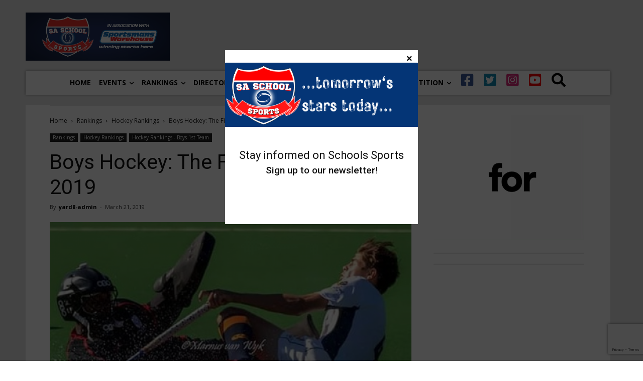

--- FILE ---
content_type: text/html; charset=UTF-8
request_url: https://saschoolsports.co.za/boys-hockey-the-first-rankings-of-2019/
body_size: 36464
content:
<!-- Global site tag (gtag.js) - Google Analytics -->
<!-- Temporarily removed. This code is in the header.php of the child theme. -->
<!-- Google Analytics -->
<!-- <script>
(function(i,s,o,g,r,a,m){i['GoogleAnalyticsObject']=r;i[r]=i[r]||function(){
(i[r].q=i[r].q||[]).push(arguments)},i[r].l=1*new Date();a=s.createElement(o),
m=s.getElementsByTagName(o)[0];a.async=1;a.src=g;m.parentNode.insertBefore(a,m)
})(window,document,'script','https://www.google-analytics.com/analytics.js','ga');

ga('create', 'UA-109847755-6', 'auto');
ga('send', 'pageview');
</script> -->

<!-- End Google Analytics -->
<!doctype html >
<!--[if IE 8]>    <html class="ie8" lang="en"> <![endif]-->
<!--[if IE 9]>    <html class="ie9" lang="en"> <![endif]-->
<!--[if gt IE 8]><!--> <html lang="en-GB"> <!--<![endif]-->
<head>
    <title>Boys Hockey: The First Rankings of 2019 - SA School Sports</title>
    <meta charset="UTF-8" />
    <meta name="viewport" content="width=device-width, initial-scale=1.0">
    <link rel="pingback" href="https://saschoolsports.co.za/xmlrpc.php" />
    <meta name='robots' content='index, follow, max-image-preview:large, max-snippet:-1, max-video-preview:-1' />

	<!-- This site is optimized with the Yoast SEO plugin v26.7 - https://yoast.com/wordpress/plugins/seo/ -->
	<link rel="canonical" href="https://saschoolsports.co.za/boys-hockey-the-first-rankings-of-2019/" />
	<meta property="og:locale" content="en_GB" />
	<meta property="og:type" content="article" />
	<meta property="og:title" content="Boys Hockey: The First Rankings of 2019 - SA School Sports" />
	<meta property="og:description" content="The 2019 hockey season is well underway in what promises to be a very tightly contested tussle between several of the traditional powerhouses and perhaps a few giant killers who are hoping to cause some surprises." />
	<meta property="og:url" content="https://saschoolsports.co.za/boys-hockey-the-first-rankings-of-2019/" />
	<meta property="og:site_name" content="SA School Sports" />
	<meta property="article:publisher" content="https://www.facebook.com/SASchoolSport?_fb_noscript=1" />
	<meta property="article:published_time" content="2019-03-21T08:28:36+00:00" />
	<meta property="article:modified_time" content="2020-03-02T10:03:51+00:00" />
	<meta property="og:image" content="https://saschoolsports.co.za/wp-content/uploads/2019/03/5795052373f77691457fbf2daa1b87cc_L.jpg" />
	<meta property="og:image:width" content="600" />
	<meta property="og:image:height" content="420" />
	<meta property="og:image:type" content="image/jpeg" />
	<meta name="author" content="yard8-admin" />
	<meta name="twitter:card" content="summary_large_image" />
	<meta name="twitter:creator" content="@SASchoolSports" />
	<meta name="twitter:site" content="@SASchoolSports" />
	<script type="application/ld+json" class="yoast-schema-graph">{"@context":"https://schema.org","@graph":[{"@type":"Article","@id":"https://saschoolsports.co.za/boys-hockey-the-first-rankings-of-2019/#article","isPartOf":{"@id":"https://saschoolsports.co.za/boys-hockey-the-first-rankings-of-2019/"},"author":{"name":"yard8-admin","@id":"https://saschoolsports.co.za/#/schema/person/57b0a07201a0c56d56fbecbcc01500be"},"headline":"Boys Hockey: The First Rankings of 2019","datePublished":"2019-03-21T08:28:36+00:00","dateModified":"2020-03-02T10:03:51+00:00","mainEntityOfPage":{"@id":"https://saschoolsports.co.za/boys-hockey-the-first-rankings-of-2019/"},"wordCount":240,"image":{"@id":"https://saschoolsports.co.za/boys-hockey-the-first-rankings-of-2019/#primaryimage"},"thumbnailUrl":"https://saschoolsports.co.za/wp-content/uploads/2019/03/5795052373f77691457fbf2daa1b87cc_L.jpg","keywords":["Affies","Alexander Road High School","Cambridge High School","Clifton","Crawford La Lucia","Dale College","DF Malan","Diocesan College (Bishops)","Durban High School","Garsfontein School","Glenwood High","Grey College","Grey High School","Hilton College","Hoërskool Pietersburg","Hudson Park","Jim Fouche Hoërskool","Kearsney College","King Edward VII","Kingswood College","Maritzburg College","Menlo Park Hoërskool","Michaelhouse","Monument Hoërskool","Northwood","Paarl Gym","Parkton Boys' High","Paul Roos Gym","Pearson","Potchefstroom Gimnasium","Selborne College","Somerset College","South Africa College School","St. Alban's College","St. Benedict’s College","St. Charles College","St. John's College","St. Stithians","Stirling High School","Trinityhouse","Uplands College","Waterkloof High School","Westville Boys'","Wynberg Boys' High","York High"],"articleSection":["Hockey Rankings","Hockey Rankings - Boys 1st Team","Rankings"],"inLanguage":"en-GB"},{"@type":"WebPage","@id":"https://saschoolsports.co.za/boys-hockey-the-first-rankings-of-2019/","url":"https://saschoolsports.co.za/boys-hockey-the-first-rankings-of-2019/","name":"Boys Hockey: The First Rankings of 2019 - SA School Sports","isPartOf":{"@id":"https://saschoolsports.co.za/#website"},"primaryImageOfPage":{"@id":"https://saschoolsports.co.za/boys-hockey-the-first-rankings-of-2019/#primaryimage"},"image":{"@id":"https://saschoolsports.co.za/boys-hockey-the-first-rankings-of-2019/#primaryimage"},"thumbnailUrl":"https://saschoolsports.co.za/wp-content/uploads/2019/03/5795052373f77691457fbf2daa1b87cc_L.jpg","datePublished":"2019-03-21T08:28:36+00:00","dateModified":"2020-03-02T10:03:51+00:00","author":{"@id":"https://saschoolsports.co.za/#/schema/person/57b0a07201a0c56d56fbecbcc01500be"},"breadcrumb":{"@id":"https://saschoolsports.co.za/boys-hockey-the-first-rankings-of-2019/#breadcrumb"},"inLanguage":"en-GB","potentialAction":[{"@type":"ReadAction","target":["https://saschoolsports.co.za/boys-hockey-the-first-rankings-of-2019/"]}]},{"@type":"ImageObject","inLanguage":"en-GB","@id":"https://saschoolsports.co.za/boys-hockey-the-first-rankings-of-2019/#primaryimage","url":"https://saschoolsports.co.za/wp-content/uploads/2019/03/5795052373f77691457fbf2daa1b87cc_L.jpg","contentUrl":"https://saschoolsports.co.za/wp-content/uploads/2019/03/5795052373f77691457fbf2daa1b87cc_L.jpg","width":600,"height":420},{"@type":"BreadcrumbList","@id":"https://saschoolsports.co.za/boys-hockey-the-first-rankings-of-2019/#breadcrumb","itemListElement":[{"@type":"ListItem","position":1,"name":"Home","item":"https://saschoolsports.co.za/"},{"@type":"ListItem","position":2,"name":"Boys Hockey: The First Rankings of 2019"}]},{"@type":"WebSite","@id":"https://saschoolsports.co.za/#website","url":"https://saschoolsports.co.za/","name":"SA School Sports","description":"Your World of Future Champions and source of School Rugby, School cricket, School Hockey, School Netball, School Basketball, rankings and updates","potentialAction":[{"@type":"SearchAction","target":{"@type":"EntryPoint","urlTemplate":"https://saschoolsports.co.za/?s={search_term_string}"},"query-input":{"@type":"PropertyValueSpecification","valueRequired":true,"valueName":"search_term_string"}}],"inLanguage":"en-GB"},{"@type":"Person","@id":"https://saschoolsports.co.za/#/schema/person/57b0a07201a0c56d56fbecbcc01500be","name":"yard8-admin","image":{"@type":"ImageObject","inLanguage":"en-GB","@id":"https://saschoolsports.co.za/#/schema/person/image/","url":"https://secure.gravatar.com/avatar/0a99b1010849976f6253aaa7db2099e4d719c037622446f146308faa572c73dd?s=96&d=mm&r=g","contentUrl":"https://secure.gravatar.com/avatar/0a99b1010849976f6253aaa7db2099e4d719c037622446f146308faa572c73dd?s=96&d=mm&r=g","caption":"yard8-admin"},"sameAs":["https://yard8.co.za"],"url":"https://saschoolsports.co.za/author/yard8-admin/"}]}</script>
	<!-- / Yoast SEO plugin. -->


<link rel='dns-prefetch' href='//www.googletagmanager.com' />
<link rel='dns-prefetch' href='//fonts.googleapis.com' />
<link rel='dns-prefetch' href='//use.fontawesome.com' />
<link rel='dns-prefetch' href='//pagead2.googlesyndication.com' />
<link rel="alternate" type="application/rss+xml" title="SA School Sports &raquo; Feed" href="https://saschoolsports.co.za/feed/" />
<link rel="alternate" type="application/rss+xml" title="SA School Sports &raquo; Comments Feed" href="https://saschoolsports.co.za/comments/feed/" />
<link rel="alternate" type="application/rss+xml" title="SA School Sports &raquo; Boys Hockey: The First Rankings of 2019 Comments Feed" href="https://saschoolsports.co.za/boys-hockey-the-first-rankings-of-2019/feed/" />
<link rel="alternate" title="oEmbed (JSON)" type="application/json+oembed" href="https://saschoolsports.co.za/wp-json/oembed/1.0/embed?url=https%3A%2F%2Fsaschoolsports.co.za%2Fboys-hockey-the-first-rankings-of-2019%2F" />
<link rel="alternate" title="oEmbed (XML)" type="text/xml+oembed" href="https://saschoolsports.co.za/wp-json/oembed/1.0/embed?url=https%3A%2F%2Fsaschoolsports.co.za%2Fboys-hockey-the-first-rankings-of-2019%2F&#038;format=xml" />
<style id='wp-img-auto-sizes-contain-inline-css' type='text/css'>
img:is([sizes=auto i],[sizes^="auto," i]){contain-intrinsic-size:3000px 1500px}
/*# sourceURL=wp-img-auto-sizes-contain-inline-css */
</style>
<style id='wp-emoji-styles-inline-css' type='text/css'>

	img.wp-smiley, img.emoji {
		display: inline !important;
		border: none !important;
		box-shadow: none !important;
		height: 1em !important;
		width: 1em !important;
		margin: 0 0.07em !important;
		vertical-align: -0.1em !important;
		background: none !important;
		padding: 0 !important;
	}
/*# sourceURL=wp-emoji-styles-inline-css */
</style>
<link rel='stylesheet' id='wp-block-library-css' href='https://saschoolsports.co.za/wp-includes/css/dist/block-library/style.min.css?ver=c6ae0c1223088662f78cc21150c8ba2e' type='text/css' media='all' />
<style id='global-styles-inline-css' type='text/css'>
:root{--wp--preset--aspect-ratio--square: 1;--wp--preset--aspect-ratio--4-3: 4/3;--wp--preset--aspect-ratio--3-4: 3/4;--wp--preset--aspect-ratio--3-2: 3/2;--wp--preset--aspect-ratio--2-3: 2/3;--wp--preset--aspect-ratio--16-9: 16/9;--wp--preset--aspect-ratio--9-16: 9/16;--wp--preset--color--black: #000000;--wp--preset--color--cyan-bluish-gray: #abb8c3;--wp--preset--color--white: #ffffff;--wp--preset--color--pale-pink: #f78da7;--wp--preset--color--vivid-red: #cf2e2e;--wp--preset--color--luminous-vivid-orange: #ff6900;--wp--preset--color--luminous-vivid-amber: #fcb900;--wp--preset--color--light-green-cyan: #7bdcb5;--wp--preset--color--vivid-green-cyan: #00d084;--wp--preset--color--pale-cyan-blue: #8ed1fc;--wp--preset--color--vivid-cyan-blue: #0693e3;--wp--preset--color--vivid-purple: #9b51e0;--wp--preset--gradient--vivid-cyan-blue-to-vivid-purple: linear-gradient(135deg,rgb(6,147,227) 0%,rgb(155,81,224) 100%);--wp--preset--gradient--light-green-cyan-to-vivid-green-cyan: linear-gradient(135deg,rgb(122,220,180) 0%,rgb(0,208,130) 100%);--wp--preset--gradient--luminous-vivid-amber-to-luminous-vivid-orange: linear-gradient(135deg,rgb(252,185,0) 0%,rgb(255,105,0) 100%);--wp--preset--gradient--luminous-vivid-orange-to-vivid-red: linear-gradient(135deg,rgb(255,105,0) 0%,rgb(207,46,46) 100%);--wp--preset--gradient--very-light-gray-to-cyan-bluish-gray: linear-gradient(135deg,rgb(238,238,238) 0%,rgb(169,184,195) 100%);--wp--preset--gradient--cool-to-warm-spectrum: linear-gradient(135deg,rgb(74,234,220) 0%,rgb(151,120,209) 20%,rgb(207,42,186) 40%,rgb(238,44,130) 60%,rgb(251,105,98) 80%,rgb(254,248,76) 100%);--wp--preset--gradient--blush-light-purple: linear-gradient(135deg,rgb(255,206,236) 0%,rgb(152,150,240) 100%);--wp--preset--gradient--blush-bordeaux: linear-gradient(135deg,rgb(254,205,165) 0%,rgb(254,45,45) 50%,rgb(107,0,62) 100%);--wp--preset--gradient--luminous-dusk: linear-gradient(135deg,rgb(255,203,112) 0%,rgb(199,81,192) 50%,rgb(65,88,208) 100%);--wp--preset--gradient--pale-ocean: linear-gradient(135deg,rgb(255,245,203) 0%,rgb(182,227,212) 50%,rgb(51,167,181) 100%);--wp--preset--gradient--electric-grass: linear-gradient(135deg,rgb(202,248,128) 0%,rgb(113,206,126) 100%);--wp--preset--gradient--midnight: linear-gradient(135deg,rgb(2,3,129) 0%,rgb(40,116,252) 100%);--wp--preset--font-size--small: 11px;--wp--preset--font-size--medium: 20px;--wp--preset--font-size--large: 32px;--wp--preset--font-size--x-large: 42px;--wp--preset--font-size--regular: 15px;--wp--preset--font-size--larger: 50px;--wp--preset--spacing--20: 0.44rem;--wp--preset--spacing--30: 0.67rem;--wp--preset--spacing--40: 1rem;--wp--preset--spacing--50: 1.5rem;--wp--preset--spacing--60: 2.25rem;--wp--preset--spacing--70: 3.38rem;--wp--preset--spacing--80: 5.06rem;--wp--preset--shadow--natural: 6px 6px 9px rgba(0, 0, 0, 0.2);--wp--preset--shadow--deep: 12px 12px 50px rgba(0, 0, 0, 0.4);--wp--preset--shadow--sharp: 6px 6px 0px rgba(0, 0, 0, 0.2);--wp--preset--shadow--outlined: 6px 6px 0px -3px rgb(255, 255, 255), 6px 6px rgb(0, 0, 0);--wp--preset--shadow--crisp: 6px 6px 0px rgb(0, 0, 0);}:where(.is-layout-flex){gap: 0.5em;}:where(.is-layout-grid){gap: 0.5em;}body .is-layout-flex{display: flex;}.is-layout-flex{flex-wrap: wrap;align-items: center;}.is-layout-flex > :is(*, div){margin: 0;}body .is-layout-grid{display: grid;}.is-layout-grid > :is(*, div){margin: 0;}:where(.wp-block-columns.is-layout-flex){gap: 2em;}:where(.wp-block-columns.is-layout-grid){gap: 2em;}:where(.wp-block-post-template.is-layout-flex){gap: 1.25em;}:where(.wp-block-post-template.is-layout-grid){gap: 1.25em;}.has-black-color{color: var(--wp--preset--color--black) !important;}.has-cyan-bluish-gray-color{color: var(--wp--preset--color--cyan-bluish-gray) !important;}.has-white-color{color: var(--wp--preset--color--white) !important;}.has-pale-pink-color{color: var(--wp--preset--color--pale-pink) !important;}.has-vivid-red-color{color: var(--wp--preset--color--vivid-red) !important;}.has-luminous-vivid-orange-color{color: var(--wp--preset--color--luminous-vivid-orange) !important;}.has-luminous-vivid-amber-color{color: var(--wp--preset--color--luminous-vivid-amber) !important;}.has-light-green-cyan-color{color: var(--wp--preset--color--light-green-cyan) !important;}.has-vivid-green-cyan-color{color: var(--wp--preset--color--vivid-green-cyan) !important;}.has-pale-cyan-blue-color{color: var(--wp--preset--color--pale-cyan-blue) !important;}.has-vivid-cyan-blue-color{color: var(--wp--preset--color--vivid-cyan-blue) !important;}.has-vivid-purple-color{color: var(--wp--preset--color--vivid-purple) !important;}.has-black-background-color{background-color: var(--wp--preset--color--black) !important;}.has-cyan-bluish-gray-background-color{background-color: var(--wp--preset--color--cyan-bluish-gray) !important;}.has-white-background-color{background-color: var(--wp--preset--color--white) !important;}.has-pale-pink-background-color{background-color: var(--wp--preset--color--pale-pink) !important;}.has-vivid-red-background-color{background-color: var(--wp--preset--color--vivid-red) !important;}.has-luminous-vivid-orange-background-color{background-color: var(--wp--preset--color--luminous-vivid-orange) !important;}.has-luminous-vivid-amber-background-color{background-color: var(--wp--preset--color--luminous-vivid-amber) !important;}.has-light-green-cyan-background-color{background-color: var(--wp--preset--color--light-green-cyan) !important;}.has-vivid-green-cyan-background-color{background-color: var(--wp--preset--color--vivid-green-cyan) !important;}.has-pale-cyan-blue-background-color{background-color: var(--wp--preset--color--pale-cyan-blue) !important;}.has-vivid-cyan-blue-background-color{background-color: var(--wp--preset--color--vivid-cyan-blue) !important;}.has-vivid-purple-background-color{background-color: var(--wp--preset--color--vivid-purple) !important;}.has-black-border-color{border-color: var(--wp--preset--color--black) !important;}.has-cyan-bluish-gray-border-color{border-color: var(--wp--preset--color--cyan-bluish-gray) !important;}.has-white-border-color{border-color: var(--wp--preset--color--white) !important;}.has-pale-pink-border-color{border-color: var(--wp--preset--color--pale-pink) !important;}.has-vivid-red-border-color{border-color: var(--wp--preset--color--vivid-red) !important;}.has-luminous-vivid-orange-border-color{border-color: var(--wp--preset--color--luminous-vivid-orange) !important;}.has-luminous-vivid-amber-border-color{border-color: var(--wp--preset--color--luminous-vivid-amber) !important;}.has-light-green-cyan-border-color{border-color: var(--wp--preset--color--light-green-cyan) !important;}.has-vivid-green-cyan-border-color{border-color: var(--wp--preset--color--vivid-green-cyan) !important;}.has-pale-cyan-blue-border-color{border-color: var(--wp--preset--color--pale-cyan-blue) !important;}.has-vivid-cyan-blue-border-color{border-color: var(--wp--preset--color--vivid-cyan-blue) !important;}.has-vivid-purple-border-color{border-color: var(--wp--preset--color--vivid-purple) !important;}.has-vivid-cyan-blue-to-vivid-purple-gradient-background{background: var(--wp--preset--gradient--vivid-cyan-blue-to-vivid-purple) !important;}.has-light-green-cyan-to-vivid-green-cyan-gradient-background{background: var(--wp--preset--gradient--light-green-cyan-to-vivid-green-cyan) !important;}.has-luminous-vivid-amber-to-luminous-vivid-orange-gradient-background{background: var(--wp--preset--gradient--luminous-vivid-amber-to-luminous-vivid-orange) !important;}.has-luminous-vivid-orange-to-vivid-red-gradient-background{background: var(--wp--preset--gradient--luminous-vivid-orange-to-vivid-red) !important;}.has-very-light-gray-to-cyan-bluish-gray-gradient-background{background: var(--wp--preset--gradient--very-light-gray-to-cyan-bluish-gray) !important;}.has-cool-to-warm-spectrum-gradient-background{background: var(--wp--preset--gradient--cool-to-warm-spectrum) !important;}.has-blush-light-purple-gradient-background{background: var(--wp--preset--gradient--blush-light-purple) !important;}.has-blush-bordeaux-gradient-background{background: var(--wp--preset--gradient--blush-bordeaux) !important;}.has-luminous-dusk-gradient-background{background: var(--wp--preset--gradient--luminous-dusk) !important;}.has-pale-ocean-gradient-background{background: var(--wp--preset--gradient--pale-ocean) !important;}.has-electric-grass-gradient-background{background: var(--wp--preset--gradient--electric-grass) !important;}.has-midnight-gradient-background{background: var(--wp--preset--gradient--midnight) !important;}.has-small-font-size{font-size: var(--wp--preset--font-size--small) !important;}.has-medium-font-size{font-size: var(--wp--preset--font-size--medium) !important;}.has-large-font-size{font-size: var(--wp--preset--font-size--large) !important;}.has-x-large-font-size{font-size: var(--wp--preset--font-size--x-large) !important;}
/*# sourceURL=global-styles-inline-css */
</style>

<style id='classic-theme-styles-inline-css' type='text/css'>
/*! This file is auto-generated */
.wp-block-button__link{color:#fff;background-color:#32373c;border-radius:9999px;box-shadow:none;text-decoration:none;padding:calc(.667em + 2px) calc(1.333em + 2px);font-size:1.125em}.wp-block-file__button{background:#32373c;color:#fff;text-decoration:none}
/*# sourceURL=/wp-includes/css/classic-themes.min.css */
</style>
<link rel='stylesheet' id='wp-components-css' href='https://saschoolsports.co.za/wp-includes/css/dist/components/style.min.css?ver=c6ae0c1223088662f78cc21150c8ba2e' type='text/css' media='all' />
<link rel='stylesheet' id='wp-preferences-css' href='https://saschoolsports.co.za/wp-includes/css/dist/preferences/style.min.css?ver=c6ae0c1223088662f78cc21150c8ba2e' type='text/css' media='all' />
<link rel='stylesheet' id='wp-block-editor-css' href='https://saschoolsports.co.za/wp-includes/css/dist/block-editor/style.min.css?ver=c6ae0c1223088662f78cc21150c8ba2e' type='text/css' media='all' />
<link rel='stylesheet' id='popup-maker-block-library-style-css' href='https://saschoolsports.co.za/wp-content/plugins/popup-maker/dist/packages/block-library-style.css?ver=dbea705cfafe089d65f1' type='text/css' media='all' />
<style id='font-awesome-svg-styles-default-inline-css' type='text/css'>
.svg-inline--fa {
  display: inline-block;
  height: 1em;
  overflow: visible;
  vertical-align: -.125em;
}
/*# sourceURL=font-awesome-svg-styles-default-inline-css */
</style>
<link rel='stylesheet' id='font-awesome-svg-styles-css' href='https://saschoolsports.co.za/wp-content/uploads/font-awesome/v5.12.1/css/svg-with-js.css' type='text/css' media='all' />
<style id='font-awesome-svg-styles-inline-css' type='text/css'>
   .wp-block-font-awesome-icon svg::before,
   .wp-rich-text-font-awesome-icon svg::before {content: unset;}
/*# sourceURL=font-awesome-svg-styles-inline-css */
</style>
<link rel='stylesheet' id='contact-form-7-css' href='https://saschoolsports.co.za/wp-content/plugins/contact-form-7/includes/css/styles.css?ver=6.1.4' type='text/css' media='all' />
<link rel='stylesheet' id='menu-image-css' href='https://saschoolsports.co.za/wp-content/plugins/menu-image/includes/css/menu-image.css?ver=3.13' type='text/css' media='all' />
<link rel='stylesheet' id='dashicons-css' href='https://saschoolsports.co.za/wp-includes/css/dashicons.min.css?ver=c6ae0c1223088662f78cc21150c8ba2e' type='text/css' media='all' />
<link rel='stylesheet' id='wpos-slick-style-css' href='https://saschoolsports.co.za/wp-content/plugins/recent-post-slider-with-widget/rpsw-assets/css/slick.css?ver=1.1' type='text/css' media='all' />
<link rel='stylesheet' id='rpsw-public-style-css' href='https://saschoolsports.co.za/wp-content/plugins/recent-post-slider-with-widget/rpsw-assets/css/recent-post-style.css?ver=1.1' type='text/css' media='all' />
<link rel='stylesheet' id='wpoh-font-awesome-css' href='https://saschoolsports.co.za/wp-content/plugins/recent-post-slider-with-widget/rpsw-assets/css/font-awesome.min.css?ver=1.1' type='text/css' media='all' />
<link rel='stylesheet' id='buttons-css' href='https://saschoolsports.co.za/wp-includes/css/buttons.min.css?ver=c6ae0c1223088662f78cc21150c8ba2e' type='text/css' media='all' />
<link rel='stylesheet' id='widgetopts-styles-css' href='https://saschoolsports.co.za/wp-content/plugins/widget-options/assets/css/widget-options.css?ver=4.1.3' type='text/css' media='all' />
<link rel='stylesheet' id='wppsac-public-style-css' href='https://saschoolsports.co.za/wp-content/plugins/wp-responsive-recent-post-slider/assets/css/recent-post-style.css?ver=3.7.1' type='text/css' media='all' />
<link rel='stylesheet' id='yop-public-css' href='https://saschoolsports.co.za/wp-content/plugins/yop-poll/public/assets/css/yop-poll-public-6.5.39.css?ver=c6ae0c1223088662f78cc21150c8ba2e' type='text/css' media='all' />
<link rel='stylesheet' id='parent-style-css' href='https://saschoolsports.co.za/wp-content/themes/Newspaper/style.css?ver=c6ae0c1223088662f78cc21150c8ba2e' type='text/css' media='all' />
<link rel='stylesheet' id='td-plugin-multi-purpose-css' href='https://saschoolsports.co.za/wp-content/plugins/td-composer/td-multi-purpose/style.css?ver=c784b8db3e66cd68082f3ff7aa2d70e6' type='text/css' media='all' />
<style id="google-fonts-style-css" media="all">/* cyrillic-ext */
@font-face {
  font-family: 'Open Sans';
  font-style: normal;
  font-weight: 400;
  font-stretch: 100%;
  font-display: swap;
  src: url(/fonts.gstatic.com/s/opensans/v44/memvYaGs126MiZpBA-UvWbX2vVnXBbObj2OVTSKmu0SC55K5gw.woff2) format('woff2');
  unicode-range: U+0460-052F, U+1C80-1C8A, U+20B4, U+2DE0-2DFF, U+A640-A69F, U+FE2E-FE2F;
}
/* cyrillic */
@font-face {
  font-family: 'Open Sans';
  font-style: normal;
  font-weight: 400;
  font-stretch: 100%;
  font-display: swap;
  src: url(/fonts.gstatic.com/s/opensans/v44/memvYaGs126MiZpBA-UvWbX2vVnXBbObj2OVTSumu0SC55K5gw.woff2) format('woff2');
  unicode-range: U+0301, U+0400-045F, U+0490-0491, U+04B0-04B1, U+2116;
}
/* greek-ext */
@font-face {
  font-family: 'Open Sans';
  font-style: normal;
  font-weight: 400;
  font-stretch: 100%;
  font-display: swap;
  src: url(/fonts.gstatic.com/s/opensans/v44/memvYaGs126MiZpBA-UvWbX2vVnXBbObj2OVTSOmu0SC55K5gw.woff2) format('woff2');
  unicode-range: U+1F00-1FFF;
}
/* greek */
@font-face {
  font-family: 'Open Sans';
  font-style: normal;
  font-weight: 400;
  font-stretch: 100%;
  font-display: swap;
  src: url(/fonts.gstatic.com/s/opensans/v44/memvYaGs126MiZpBA-UvWbX2vVnXBbObj2OVTSymu0SC55K5gw.woff2) format('woff2');
  unicode-range: U+0370-0377, U+037A-037F, U+0384-038A, U+038C, U+038E-03A1, U+03A3-03FF;
}
/* hebrew */
@font-face {
  font-family: 'Open Sans';
  font-style: normal;
  font-weight: 400;
  font-stretch: 100%;
  font-display: swap;
  src: url(/fonts.gstatic.com/s/opensans/v44/memvYaGs126MiZpBA-UvWbX2vVnXBbObj2OVTS2mu0SC55K5gw.woff2) format('woff2');
  unicode-range: U+0307-0308, U+0590-05FF, U+200C-2010, U+20AA, U+25CC, U+FB1D-FB4F;
}
/* math */
@font-face {
  font-family: 'Open Sans';
  font-style: normal;
  font-weight: 400;
  font-stretch: 100%;
  font-display: swap;
  src: url(/fonts.gstatic.com/s/opensans/v44/memvYaGs126MiZpBA-UvWbX2vVnXBbObj2OVTVOmu0SC55K5gw.woff2) format('woff2');
  unicode-range: U+0302-0303, U+0305, U+0307-0308, U+0310, U+0312, U+0315, U+031A, U+0326-0327, U+032C, U+032F-0330, U+0332-0333, U+0338, U+033A, U+0346, U+034D, U+0391-03A1, U+03A3-03A9, U+03B1-03C9, U+03D1, U+03D5-03D6, U+03F0-03F1, U+03F4-03F5, U+2016-2017, U+2034-2038, U+203C, U+2040, U+2043, U+2047, U+2050, U+2057, U+205F, U+2070-2071, U+2074-208E, U+2090-209C, U+20D0-20DC, U+20E1, U+20E5-20EF, U+2100-2112, U+2114-2115, U+2117-2121, U+2123-214F, U+2190, U+2192, U+2194-21AE, U+21B0-21E5, U+21F1-21F2, U+21F4-2211, U+2213-2214, U+2216-22FF, U+2308-230B, U+2310, U+2319, U+231C-2321, U+2336-237A, U+237C, U+2395, U+239B-23B7, U+23D0, U+23DC-23E1, U+2474-2475, U+25AF, U+25B3, U+25B7, U+25BD, U+25C1, U+25CA, U+25CC, U+25FB, U+266D-266F, U+27C0-27FF, U+2900-2AFF, U+2B0E-2B11, U+2B30-2B4C, U+2BFE, U+3030, U+FF5B, U+FF5D, U+1D400-1D7FF, U+1EE00-1EEFF;
}
/* symbols */
@font-face {
  font-family: 'Open Sans';
  font-style: normal;
  font-weight: 400;
  font-stretch: 100%;
  font-display: swap;
  src: url(/fonts.gstatic.com/s/opensans/v44/memvYaGs126MiZpBA-UvWbX2vVnXBbObj2OVTUGmu0SC55K5gw.woff2) format('woff2');
  unicode-range: U+0001-000C, U+000E-001F, U+007F-009F, U+20DD-20E0, U+20E2-20E4, U+2150-218F, U+2190, U+2192, U+2194-2199, U+21AF, U+21E6-21F0, U+21F3, U+2218-2219, U+2299, U+22C4-22C6, U+2300-243F, U+2440-244A, U+2460-24FF, U+25A0-27BF, U+2800-28FF, U+2921-2922, U+2981, U+29BF, U+29EB, U+2B00-2BFF, U+4DC0-4DFF, U+FFF9-FFFB, U+10140-1018E, U+10190-1019C, U+101A0, U+101D0-101FD, U+102E0-102FB, U+10E60-10E7E, U+1D2C0-1D2D3, U+1D2E0-1D37F, U+1F000-1F0FF, U+1F100-1F1AD, U+1F1E6-1F1FF, U+1F30D-1F30F, U+1F315, U+1F31C, U+1F31E, U+1F320-1F32C, U+1F336, U+1F378, U+1F37D, U+1F382, U+1F393-1F39F, U+1F3A7-1F3A8, U+1F3AC-1F3AF, U+1F3C2, U+1F3C4-1F3C6, U+1F3CA-1F3CE, U+1F3D4-1F3E0, U+1F3ED, U+1F3F1-1F3F3, U+1F3F5-1F3F7, U+1F408, U+1F415, U+1F41F, U+1F426, U+1F43F, U+1F441-1F442, U+1F444, U+1F446-1F449, U+1F44C-1F44E, U+1F453, U+1F46A, U+1F47D, U+1F4A3, U+1F4B0, U+1F4B3, U+1F4B9, U+1F4BB, U+1F4BF, U+1F4C8-1F4CB, U+1F4D6, U+1F4DA, U+1F4DF, U+1F4E3-1F4E6, U+1F4EA-1F4ED, U+1F4F7, U+1F4F9-1F4FB, U+1F4FD-1F4FE, U+1F503, U+1F507-1F50B, U+1F50D, U+1F512-1F513, U+1F53E-1F54A, U+1F54F-1F5FA, U+1F610, U+1F650-1F67F, U+1F687, U+1F68D, U+1F691, U+1F694, U+1F698, U+1F6AD, U+1F6B2, U+1F6B9-1F6BA, U+1F6BC, U+1F6C6-1F6CF, U+1F6D3-1F6D7, U+1F6E0-1F6EA, U+1F6F0-1F6F3, U+1F6F7-1F6FC, U+1F700-1F7FF, U+1F800-1F80B, U+1F810-1F847, U+1F850-1F859, U+1F860-1F887, U+1F890-1F8AD, U+1F8B0-1F8BB, U+1F8C0-1F8C1, U+1F900-1F90B, U+1F93B, U+1F946, U+1F984, U+1F996, U+1F9E9, U+1FA00-1FA6F, U+1FA70-1FA7C, U+1FA80-1FA89, U+1FA8F-1FAC6, U+1FACE-1FADC, U+1FADF-1FAE9, U+1FAF0-1FAF8, U+1FB00-1FBFF;
}
/* vietnamese */
@font-face {
  font-family: 'Open Sans';
  font-style: normal;
  font-weight: 400;
  font-stretch: 100%;
  font-display: swap;
  src: url(/fonts.gstatic.com/s/opensans/v44/memvYaGs126MiZpBA-UvWbX2vVnXBbObj2OVTSCmu0SC55K5gw.woff2) format('woff2');
  unicode-range: U+0102-0103, U+0110-0111, U+0128-0129, U+0168-0169, U+01A0-01A1, U+01AF-01B0, U+0300-0301, U+0303-0304, U+0308-0309, U+0323, U+0329, U+1EA0-1EF9, U+20AB;
}
/* latin-ext */
@font-face {
  font-family: 'Open Sans';
  font-style: normal;
  font-weight: 400;
  font-stretch: 100%;
  font-display: swap;
  src: url(/fonts.gstatic.com/s/opensans/v44/memvYaGs126MiZpBA-UvWbX2vVnXBbObj2OVTSGmu0SC55K5gw.woff2) format('woff2');
  unicode-range: U+0100-02BA, U+02BD-02C5, U+02C7-02CC, U+02CE-02D7, U+02DD-02FF, U+0304, U+0308, U+0329, U+1D00-1DBF, U+1E00-1E9F, U+1EF2-1EFF, U+2020, U+20A0-20AB, U+20AD-20C0, U+2113, U+2C60-2C7F, U+A720-A7FF;
}
/* latin */
@font-face {
  font-family: 'Open Sans';
  font-style: normal;
  font-weight: 400;
  font-stretch: 100%;
  font-display: swap;
  src: url(/fonts.gstatic.com/s/opensans/v44/memvYaGs126MiZpBA-UvWbX2vVnXBbObj2OVTS-mu0SC55I.woff2) format('woff2');
  unicode-range: U+0000-00FF, U+0131, U+0152-0153, U+02BB-02BC, U+02C6, U+02DA, U+02DC, U+0304, U+0308, U+0329, U+2000-206F, U+20AC, U+2122, U+2191, U+2193, U+2212, U+2215, U+FEFF, U+FFFD;
}
/* cyrillic-ext */
@font-face {
  font-family: 'Open Sans';
  font-style: normal;
  font-weight: 600;
  font-stretch: 100%;
  font-display: swap;
  src: url(/fonts.gstatic.com/s/opensans/v44/memvYaGs126MiZpBA-UvWbX2vVnXBbObj2OVTSKmu0SC55K5gw.woff2) format('woff2');
  unicode-range: U+0460-052F, U+1C80-1C8A, U+20B4, U+2DE0-2DFF, U+A640-A69F, U+FE2E-FE2F;
}
/* cyrillic */
@font-face {
  font-family: 'Open Sans';
  font-style: normal;
  font-weight: 600;
  font-stretch: 100%;
  font-display: swap;
  src: url(/fonts.gstatic.com/s/opensans/v44/memvYaGs126MiZpBA-UvWbX2vVnXBbObj2OVTSumu0SC55K5gw.woff2) format('woff2');
  unicode-range: U+0301, U+0400-045F, U+0490-0491, U+04B0-04B1, U+2116;
}
/* greek-ext */
@font-face {
  font-family: 'Open Sans';
  font-style: normal;
  font-weight: 600;
  font-stretch: 100%;
  font-display: swap;
  src: url(/fonts.gstatic.com/s/opensans/v44/memvYaGs126MiZpBA-UvWbX2vVnXBbObj2OVTSOmu0SC55K5gw.woff2) format('woff2');
  unicode-range: U+1F00-1FFF;
}
/* greek */
@font-face {
  font-family: 'Open Sans';
  font-style: normal;
  font-weight: 600;
  font-stretch: 100%;
  font-display: swap;
  src: url(/fonts.gstatic.com/s/opensans/v44/memvYaGs126MiZpBA-UvWbX2vVnXBbObj2OVTSymu0SC55K5gw.woff2) format('woff2');
  unicode-range: U+0370-0377, U+037A-037F, U+0384-038A, U+038C, U+038E-03A1, U+03A3-03FF;
}
/* hebrew */
@font-face {
  font-family: 'Open Sans';
  font-style: normal;
  font-weight: 600;
  font-stretch: 100%;
  font-display: swap;
  src: url(/fonts.gstatic.com/s/opensans/v44/memvYaGs126MiZpBA-UvWbX2vVnXBbObj2OVTS2mu0SC55K5gw.woff2) format('woff2');
  unicode-range: U+0307-0308, U+0590-05FF, U+200C-2010, U+20AA, U+25CC, U+FB1D-FB4F;
}
/* math */
@font-face {
  font-family: 'Open Sans';
  font-style: normal;
  font-weight: 600;
  font-stretch: 100%;
  font-display: swap;
  src: url(/fonts.gstatic.com/s/opensans/v44/memvYaGs126MiZpBA-UvWbX2vVnXBbObj2OVTVOmu0SC55K5gw.woff2) format('woff2');
  unicode-range: U+0302-0303, U+0305, U+0307-0308, U+0310, U+0312, U+0315, U+031A, U+0326-0327, U+032C, U+032F-0330, U+0332-0333, U+0338, U+033A, U+0346, U+034D, U+0391-03A1, U+03A3-03A9, U+03B1-03C9, U+03D1, U+03D5-03D6, U+03F0-03F1, U+03F4-03F5, U+2016-2017, U+2034-2038, U+203C, U+2040, U+2043, U+2047, U+2050, U+2057, U+205F, U+2070-2071, U+2074-208E, U+2090-209C, U+20D0-20DC, U+20E1, U+20E5-20EF, U+2100-2112, U+2114-2115, U+2117-2121, U+2123-214F, U+2190, U+2192, U+2194-21AE, U+21B0-21E5, U+21F1-21F2, U+21F4-2211, U+2213-2214, U+2216-22FF, U+2308-230B, U+2310, U+2319, U+231C-2321, U+2336-237A, U+237C, U+2395, U+239B-23B7, U+23D0, U+23DC-23E1, U+2474-2475, U+25AF, U+25B3, U+25B7, U+25BD, U+25C1, U+25CA, U+25CC, U+25FB, U+266D-266F, U+27C0-27FF, U+2900-2AFF, U+2B0E-2B11, U+2B30-2B4C, U+2BFE, U+3030, U+FF5B, U+FF5D, U+1D400-1D7FF, U+1EE00-1EEFF;
}
/* symbols */
@font-face {
  font-family: 'Open Sans';
  font-style: normal;
  font-weight: 600;
  font-stretch: 100%;
  font-display: swap;
  src: url(/fonts.gstatic.com/s/opensans/v44/memvYaGs126MiZpBA-UvWbX2vVnXBbObj2OVTUGmu0SC55K5gw.woff2) format('woff2');
  unicode-range: U+0001-000C, U+000E-001F, U+007F-009F, U+20DD-20E0, U+20E2-20E4, U+2150-218F, U+2190, U+2192, U+2194-2199, U+21AF, U+21E6-21F0, U+21F3, U+2218-2219, U+2299, U+22C4-22C6, U+2300-243F, U+2440-244A, U+2460-24FF, U+25A0-27BF, U+2800-28FF, U+2921-2922, U+2981, U+29BF, U+29EB, U+2B00-2BFF, U+4DC0-4DFF, U+FFF9-FFFB, U+10140-1018E, U+10190-1019C, U+101A0, U+101D0-101FD, U+102E0-102FB, U+10E60-10E7E, U+1D2C0-1D2D3, U+1D2E0-1D37F, U+1F000-1F0FF, U+1F100-1F1AD, U+1F1E6-1F1FF, U+1F30D-1F30F, U+1F315, U+1F31C, U+1F31E, U+1F320-1F32C, U+1F336, U+1F378, U+1F37D, U+1F382, U+1F393-1F39F, U+1F3A7-1F3A8, U+1F3AC-1F3AF, U+1F3C2, U+1F3C4-1F3C6, U+1F3CA-1F3CE, U+1F3D4-1F3E0, U+1F3ED, U+1F3F1-1F3F3, U+1F3F5-1F3F7, U+1F408, U+1F415, U+1F41F, U+1F426, U+1F43F, U+1F441-1F442, U+1F444, U+1F446-1F449, U+1F44C-1F44E, U+1F453, U+1F46A, U+1F47D, U+1F4A3, U+1F4B0, U+1F4B3, U+1F4B9, U+1F4BB, U+1F4BF, U+1F4C8-1F4CB, U+1F4D6, U+1F4DA, U+1F4DF, U+1F4E3-1F4E6, U+1F4EA-1F4ED, U+1F4F7, U+1F4F9-1F4FB, U+1F4FD-1F4FE, U+1F503, U+1F507-1F50B, U+1F50D, U+1F512-1F513, U+1F53E-1F54A, U+1F54F-1F5FA, U+1F610, U+1F650-1F67F, U+1F687, U+1F68D, U+1F691, U+1F694, U+1F698, U+1F6AD, U+1F6B2, U+1F6B9-1F6BA, U+1F6BC, U+1F6C6-1F6CF, U+1F6D3-1F6D7, U+1F6E0-1F6EA, U+1F6F0-1F6F3, U+1F6F7-1F6FC, U+1F700-1F7FF, U+1F800-1F80B, U+1F810-1F847, U+1F850-1F859, U+1F860-1F887, U+1F890-1F8AD, U+1F8B0-1F8BB, U+1F8C0-1F8C1, U+1F900-1F90B, U+1F93B, U+1F946, U+1F984, U+1F996, U+1F9E9, U+1FA00-1FA6F, U+1FA70-1FA7C, U+1FA80-1FA89, U+1FA8F-1FAC6, U+1FACE-1FADC, U+1FADF-1FAE9, U+1FAF0-1FAF8, U+1FB00-1FBFF;
}
/* vietnamese */
@font-face {
  font-family: 'Open Sans';
  font-style: normal;
  font-weight: 600;
  font-stretch: 100%;
  font-display: swap;
  src: url(/fonts.gstatic.com/s/opensans/v44/memvYaGs126MiZpBA-UvWbX2vVnXBbObj2OVTSCmu0SC55K5gw.woff2) format('woff2');
  unicode-range: U+0102-0103, U+0110-0111, U+0128-0129, U+0168-0169, U+01A0-01A1, U+01AF-01B0, U+0300-0301, U+0303-0304, U+0308-0309, U+0323, U+0329, U+1EA0-1EF9, U+20AB;
}
/* latin-ext */
@font-face {
  font-family: 'Open Sans';
  font-style: normal;
  font-weight: 600;
  font-stretch: 100%;
  font-display: swap;
  src: url(/fonts.gstatic.com/s/opensans/v44/memvYaGs126MiZpBA-UvWbX2vVnXBbObj2OVTSGmu0SC55K5gw.woff2) format('woff2');
  unicode-range: U+0100-02BA, U+02BD-02C5, U+02C7-02CC, U+02CE-02D7, U+02DD-02FF, U+0304, U+0308, U+0329, U+1D00-1DBF, U+1E00-1E9F, U+1EF2-1EFF, U+2020, U+20A0-20AB, U+20AD-20C0, U+2113, U+2C60-2C7F, U+A720-A7FF;
}
/* latin */
@font-face {
  font-family: 'Open Sans';
  font-style: normal;
  font-weight: 600;
  font-stretch: 100%;
  font-display: swap;
  src: url(/fonts.gstatic.com/s/opensans/v44/memvYaGs126MiZpBA-UvWbX2vVnXBbObj2OVTS-mu0SC55I.woff2) format('woff2');
  unicode-range: U+0000-00FF, U+0131, U+0152-0153, U+02BB-02BC, U+02C6, U+02DA, U+02DC, U+0304, U+0308, U+0329, U+2000-206F, U+20AC, U+2122, U+2191, U+2193, U+2212, U+2215, U+FEFF, U+FFFD;
}
/* cyrillic-ext */
@font-face {
  font-family: 'Open Sans';
  font-style: normal;
  font-weight: 700;
  font-stretch: 100%;
  font-display: swap;
  src: url(/fonts.gstatic.com/s/opensans/v44/memvYaGs126MiZpBA-UvWbX2vVnXBbObj2OVTSKmu0SC55K5gw.woff2) format('woff2');
  unicode-range: U+0460-052F, U+1C80-1C8A, U+20B4, U+2DE0-2DFF, U+A640-A69F, U+FE2E-FE2F;
}
/* cyrillic */
@font-face {
  font-family: 'Open Sans';
  font-style: normal;
  font-weight: 700;
  font-stretch: 100%;
  font-display: swap;
  src: url(/fonts.gstatic.com/s/opensans/v44/memvYaGs126MiZpBA-UvWbX2vVnXBbObj2OVTSumu0SC55K5gw.woff2) format('woff2');
  unicode-range: U+0301, U+0400-045F, U+0490-0491, U+04B0-04B1, U+2116;
}
/* greek-ext */
@font-face {
  font-family: 'Open Sans';
  font-style: normal;
  font-weight: 700;
  font-stretch: 100%;
  font-display: swap;
  src: url(/fonts.gstatic.com/s/opensans/v44/memvYaGs126MiZpBA-UvWbX2vVnXBbObj2OVTSOmu0SC55K5gw.woff2) format('woff2');
  unicode-range: U+1F00-1FFF;
}
/* greek */
@font-face {
  font-family: 'Open Sans';
  font-style: normal;
  font-weight: 700;
  font-stretch: 100%;
  font-display: swap;
  src: url(/fonts.gstatic.com/s/opensans/v44/memvYaGs126MiZpBA-UvWbX2vVnXBbObj2OVTSymu0SC55K5gw.woff2) format('woff2');
  unicode-range: U+0370-0377, U+037A-037F, U+0384-038A, U+038C, U+038E-03A1, U+03A3-03FF;
}
/* hebrew */
@font-face {
  font-family: 'Open Sans';
  font-style: normal;
  font-weight: 700;
  font-stretch: 100%;
  font-display: swap;
  src: url(/fonts.gstatic.com/s/opensans/v44/memvYaGs126MiZpBA-UvWbX2vVnXBbObj2OVTS2mu0SC55K5gw.woff2) format('woff2');
  unicode-range: U+0307-0308, U+0590-05FF, U+200C-2010, U+20AA, U+25CC, U+FB1D-FB4F;
}
/* math */
@font-face {
  font-family: 'Open Sans';
  font-style: normal;
  font-weight: 700;
  font-stretch: 100%;
  font-display: swap;
  src: url(/fonts.gstatic.com/s/opensans/v44/memvYaGs126MiZpBA-UvWbX2vVnXBbObj2OVTVOmu0SC55K5gw.woff2) format('woff2');
  unicode-range: U+0302-0303, U+0305, U+0307-0308, U+0310, U+0312, U+0315, U+031A, U+0326-0327, U+032C, U+032F-0330, U+0332-0333, U+0338, U+033A, U+0346, U+034D, U+0391-03A1, U+03A3-03A9, U+03B1-03C9, U+03D1, U+03D5-03D6, U+03F0-03F1, U+03F4-03F5, U+2016-2017, U+2034-2038, U+203C, U+2040, U+2043, U+2047, U+2050, U+2057, U+205F, U+2070-2071, U+2074-208E, U+2090-209C, U+20D0-20DC, U+20E1, U+20E5-20EF, U+2100-2112, U+2114-2115, U+2117-2121, U+2123-214F, U+2190, U+2192, U+2194-21AE, U+21B0-21E5, U+21F1-21F2, U+21F4-2211, U+2213-2214, U+2216-22FF, U+2308-230B, U+2310, U+2319, U+231C-2321, U+2336-237A, U+237C, U+2395, U+239B-23B7, U+23D0, U+23DC-23E1, U+2474-2475, U+25AF, U+25B3, U+25B7, U+25BD, U+25C1, U+25CA, U+25CC, U+25FB, U+266D-266F, U+27C0-27FF, U+2900-2AFF, U+2B0E-2B11, U+2B30-2B4C, U+2BFE, U+3030, U+FF5B, U+FF5D, U+1D400-1D7FF, U+1EE00-1EEFF;
}
/* symbols */
@font-face {
  font-family: 'Open Sans';
  font-style: normal;
  font-weight: 700;
  font-stretch: 100%;
  font-display: swap;
  src: url(/fonts.gstatic.com/s/opensans/v44/memvYaGs126MiZpBA-UvWbX2vVnXBbObj2OVTUGmu0SC55K5gw.woff2) format('woff2');
  unicode-range: U+0001-000C, U+000E-001F, U+007F-009F, U+20DD-20E0, U+20E2-20E4, U+2150-218F, U+2190, U+2192, U+2194-2199, U+21AF, U+21E6-21F0, U+21F3, U+2218-2219, U+2299, U+22C4-22C6, U+2300-243F, U+2440-244A, U+2460-24FF, U+25A0-27BF, U+2800-28FF, U+2921-2922, U+2981, U+29BF, U+29EB, U+2B00-2BFF, U+4DC0-4DFF, U+FFF9-FFFB, U+10140-1018E, U+10190-1019C, U+101A0, U+101D0-101FD, U+102E0-102FB, U+10E60-10E7E, U+1D2C0-1D2D3, U+1D2E0-1D37F, U+1F000-1F0FF, U+1F100-1F1AD, U+1F1E6-1F1FF, U+1F30D-1F30F, U+1F315, U+1F31C, U+1F31E, U+1F320-1F32C, U+1F336, U+1F378, U+1F37D, U+1F382, U+1F393-1F39F, U+1F3A7-1F3A8, U+1F3AC-1F3AF, U+1F3C2, U+1F3C4-1F3C6, U+1F3CA-1F3CE, U+1F3D4-1F3E0, U+1F3ED, U+1F3F1-1F3F3, U+1F3F5-1F3F7, U+1F408, U+1F415, U+1F41F, U+1F426, U+1F43F, U+1F441-1F442, U+1F444, U+1F446-1F449, U+1F44C-1F44E, U+1F453, U+1F46A, U+1F47D, U+1F4A3, U+1F4B0, U+1F4B3, U+1F4B9, U+1F4BB, U+1F4BF, U+1F4C8-1F4CB, U+1F4D6, U+1F4DA, U+1F4DF, U+1F4E3-1F4E6, U+1F4EA-1F4ED, U+1F4F7, U+1F4F9-1F4FB, U+1F4FD-1F4FE, U+1F503, U+1F507-1F50B, U+1F50D, U+1F512-1F513, U+1F53E-1F54A, U+1F54F-1F5FA, U+1F610, U+1F650-1F67F, U+1F687, U+1F68D, U+1F691, U+1F694, U+1F698, U+1F6AD, U+1F6B2, U+1F6B9-1F6BA, U+1F6BC, U+1F6C6-1F6CF, U+1F6D3-1F6D7, U+1F6E0-1F6EA, U+1F6F0-1F6F3, U+1F6F7-1F6FC, U+1F700-1F7FF, U+1F800-1F80B, U+1F810-1F847, U+1F850-1F859, U+1F860-1F887, U+1F890-1F8AD, U+1F8B0-1F8BB, U+1F8C0-1F8C1, U+1F900-1F90B, U+1F93B, U+1F946, U+1F984, U+1F996, U+1F9E9, U+1FA00-1FA6F, U+1FA70-1FA7C, U+1FA80-1FA89, U+1FA8F-1FAC6, U+1FACE-1FADC, U+1FADF-1FAE9, U+1FAF0-1FAF8, U+1FB00-1FBFF;
}
/* vietnamese */
@font-face {
  font-family: 'Open Sans';
  font-style: normal;
  font-weight: 700;
  font-stretch: 100%;
  font-display: swap;
  src: url(/fonts.gstatic.com/s/opensans/v44/memvYaGs126MiZpBA-UvWbX2vVnXBbObj2OVTSCmu0SC55K5gw.woff2) format('woff2');
  unicode-range: U+0102-0103, U+0110-0111, U+0128-0129, U+0168-0169, U+01A0-01A1, U+01AF-01B0, U+0300-0301, U+0303-0304, U+0308-0309, U+0323, U+0329, U+1EA0-1EF9, U+20AB;
}
/* latin-ext */
@font-face {
  font-family: 'Open Sans';
  font-style: normal;
  font-weight: 700;
  font-stretch: 100%;
  font-display: swap;
  src: url(/fonts.gstatic.com/s/opensans/v44/memvYaGs126MiZpBA-UvWbX2vVnXBbObj2OVTSGmu0SC55K5gw.woff2) format('woff2');
  unicode-range: U+0100-02BA, U+02BD-02C5, U+02C7-02CC, U+02CE-02D7, U+02DD-02FF, U+0304, U+0308, U+0329, U+1D00-1DBF, U+1E00-1E9F, U+1EF2-1EFF, U+2020, U+20A0-20AB, U+20AD-20C0, U+2113, U+2C60-2C7F, U+A720-A7FF;
}
/* latin */
@font-face {
  font-family: 'Open Sans';
  font-style: normal;
  font-weight: 700;
  font-stretch: 100%;
  font-display: swap;
  src: url(/fonts.gstatic.com/s/opensans/v44/memvYaGs126MiZpBA-UvWbX2vVnXBbObj2OVTS-mu0SC55I.woff2) format('woff2');
  unicode-range: U+0000-00FF, U+0131, U+0152-0153, U+02BB-02BC, U+02C6, U+02DA, U+02DC, U+0304, U+0308, U+0329, U+2000-206F, U+20AC, U+2122, U+2191, U+2193, U+2212, U+2215, U+FEFF, U+FFFD;
}
/* cyrillic-ext */
@font-face {
  font-family: 'Roboto';
  font-style: normal;
  font-weight: 400;
  font-stretch: 100%;
  font-display: swap;
  src: url(/fonts.gstatic.com/s/roboto/v50/KFO7CnqEu92Fr1ME7kSn66aGLdTylUAMa3GUBHMdazTgWw.woff2) format('woff2');
  unicode-range: U+0460-052F, U+1C80-1C8A, U+20B4, U+2DE0-2DFF, U+A640-A69F, U+FE2E-FE2F;
}
/* cyrillic */
@font-face {
  font-family: 'Roboto';
  font-style: normal;
  font-weight: 400;
  font-stretch: 100%;
  font-display: swap;
  src: url(/fonts.gstatic.com/s/roboto/v50/KFO7CnqEu92Fr1ME7kSn66aGLdTylUAMa3iUBHMdazTgWw.woff2) format('woff2');
  unicode-range: U+0301, U+0400-045F, U+0490-0491, U+04B0-04B1, U+2116;
}
/* greek-ext */
@font-face {
  font-family: 'Roboto';
  font-style: normal;
  font-weight: 400;
  font-stretch: 100%;
  font-display: swap;
  src: url(/fonts.gstatic.com/s/roboto/v50/KFO7CnqEu92Fr1ME7kSn66aGLdTylUAMa3CUBHMdazTgWw.woff2) format('woff2');
  unicode-range: U+1F00-1FFF;
}
/* greek */
@font-face {
  font-family: 'Roboto';
  font-style: normal;
  font-weight: 400;
  font-stretch: 100%;
  font-display: swap;
  src: url(/fonts.gstatic.com/s/roboto/v50/KFO7CnqEu92Fr1ME7kSn66aGLdTylUAMa3-UBHMdazTgWw.woff2) format('woff2');
  unicode-range: U+0370-0377, U+037A-037F, U+0384-038A, U+038C, U+038E-03A1, U+03A3-03FF;
}
/* math */
@font-face {
  font-family: 'Roboto';
  font-style: normal;
  font-weight: 400;
  font-stretch: 100%;
  font-display: swap;
  src: url(/fonts.gstatic.com/s/roboto/v50/KFO7CnqEu92Fr1ME7kSn66aGLdTylUAMawCUBHMdazTgWw.woff2) format('woff2');
  unicode-range: U+0302-0303, U+0305, U+0307-0308, U+0310, U+0312, U+0315, U+031A, U+0326-0327, U+032C, U+032F-0330, U+0332-0333, U+0338, U+033A, U+0346, U+034D, U+0391-03A1, U+03A3-03A9, U+03B1-03C9, U+03D1, U+03D5-03D6, U+03F0-03F1, U+03F4-03F5, U+2016-2017, U+2034-2038, U+203C, U+2040, U+2043, U+2047, U+2050, U+2057, U+205F, U+2070-2071, U+2074-208E, U+2090-209C, U+20D0-20DC, U+20E1, U+20E5-20EF, U+2100-2112, U+2114-2115, U+2117-2121, U+2123-214F, U+2190, U+2192, U+2194-21AE, U+21B0-21E5, U+21F1-21F2, U+21F4-2211, U+2213-2214, U+2216-22FF, U+2308-230B, U+2310, U+2319, U+231C-2321, U+2336-237A, U+237C, U+2395, U+239B-23B7, U+23D0, U+23DC-23E1, U+2474-2475, U+25AF, U+25B3, U+25B7, U+25BD, U+25C1, U+25CA, U+25CC, U+25FB, U+266D-266F, U+27C0-27FF, U+2900-2AFF, U+2B0E-2B11, U+2B30-2B4C, U+2BFE, U+3030, U+FF5B, U+FF5D, U+1D400-1D7FF, U+1EE00-1EEFF;
}
/* symbols */
@font-face {
  font-family: 'Roboto';
  font-style: normal;
  font-weight: 400;
  font-stretch: 100%;
  font-display: swap;
  src: url(/fonts.gstatic.com/s/roboto/v50/KFO7CnqEu92Fr1ME7kSn66aGLdTylUAMaxKUBHMdazTgWw.woff2) format('woff2');
  unicode-range: U+0001-000C, U+000E-001F, U+007F-009F, U+20DD-20E0, U+20E2-20E4, U+2150-218F, U+2190, U+2192, U+2194-2199, U+21AF, U+21E6-21F0, U+21F3, U+2218-2219, U+2299, U+22C4-22C6, U+2300-243F, U+2440-244A, U+2460-24FF, U+25A0-27BF, U+2800-28FF, U+2921-2922, U+2981, U+29BF, U+29EB, U+2B00-2BFF, U+4DC0-4DFF, U+FFF9-FFFB, U+10140-1018E, U+10190-1019C, U+101A0, U+101D0-101FD, U+102E0-102FB, U+10E60-10E7E, U+1D2C0-1D2D3, U+1D2E0-1D37F, U+1F000-1F0FF, U+1F100-1F1AD, U+1F1E6-1F1FF, U+1F30D-1F30F, U+1F315, U+1F31C, U+1F31E, U+1F320-1F32C, U+1F336, U+1F378, U+1F37D, U+1F382, U+1F393-1F39F, U+1F3A7-1F3A8, U+1F3AC-1F3AF, U+1F3C2, U+1F3C4-1F3C6, U+1F3CA-1F3CE, U+1F3D4-1F3E0, U+1F3ED, U+1F3F1-1F3F3, U+1F3F5-1F3F7, U+1F408, U+1F415, U+1F41F, U+1F426, U+1F43F, U+1F441-1F442, U+1F444, U+1F446-1F449, U+1F44C-1F44E, U+1F453, U+1F46A, U+1F47D, U+1F4A3, U+1F4B0, U+1F4B3, U+1F4B9, U+1F4BB, U+1F4BF, U+1F4C8-1F4CB, U+1F4D6, U+1F4DA, U+1F4DF, U+1F4E3-1F4E6, U+1F4EA-1F4ED, U+1F4F7, U+1F4F9-1F4FB, U+1F4FD-1F4FE, U+1F503, U+1F507-1F50B, U+1F50D, U+1F512-1F513, U+1F53E-1F54A, U+1F54F-1F5FA, U+1F610, U+1F650-1F67F, U+1F687, U+1F68D, U+1F691, U+1F694, U+1F698, U+1F6AD, U+1F6B2, U+1F6B9-1F6BA, U+1F6BC, U+1F6C6-1F6CF, U+1F6D3-1F6D7, U+1F6E0-1F6EA, U+1F6F0-1F6F3, U+1F6F7-1F6FC, U+1F700-1F7FF, U+1F800-1F80B, U+1F810-1F847, U+1F850-1F859, U+1F860-1F887, U+1F890-1F8AD, U+1F8B0-1F8BB, U+1F8C0-1F8C1, U+1F900-1F90B, U+1F93B, U+1F946, U+1F984, U+1F996, U+1F9E9, U+1FA00-1FA6F, U+1FA70-1FA7C, U+1FA80-1FA89, U+1FA8F-1FAC6, U+1FACE-1FADC, U+1FADF-1FAE9, U+1FAF0-1FAF8, U+1FB00-1FBFF;
}
/* vietnamese */
@font-face {
  font-family: 'Roboto';
  font-style: normal;
  font-weight: 400;
  font-stretch: 100%;
  font-display: swap;
  src: url(/fonts.gstatic.com/s/roboto/v50/KFO7CnqEu92Fr1ME7kSn66aGLdTylUAMa3OUBHMdazTgWw.woff2) format('woff2');
  unicode-range: U+0102-0103, U+0110-0111, U+0128-0129, U+0168-0169, U+01A0-01A1, U+01AF-01B0, U+0300-0301, U+0303-0304, U+0308-0309, U+0323, U+0329, U+1EA0-1EF9, U+20AB;
}
/* latin-ext */
@font-face {
  font-family: 'Roboto';
  font-style: normal;
  font-weight: 400;
  font-stretch: 100%;
  font-display: swap;
  src: url(/fonts.gstatic.com/s/roboto/v50/KFO7CnqEu92Fr1ME7kSn66aGLdTylUAMa3KUBHMdazTgWw.woff2) format('woff2');
  unicode-range: U+0100-02BA, U+02BD-02C5, U+02C7-02CC, U+02CE-02D7, U+02DD-02FF, U+0304, U+0308, U+0329, U+1D00-1DBF, U+1E00-1E9F, U+1EF2-1EFF, U+2020, U+20A0-20AB, U+20AD-20C0, U+2113, U+2C60-2C7F, U+A720-A7FF;
}
/* latin */
@font-face {
  font-family: 'Roboto';
  font-style: normal;
  font-weight: 400;
  font-stretch: 100%;
  font-display: swap;
  src: url(/fonts.gstatic.com/s/roboto/v50/KFO7CnqEu92Fr1ME7kSn66aGLdTylUAMa3yUBHMdazQ.woff2) format('woff2');
  unicode-range: U+0000-00FF, U+0131, U+0152-0153, U+02BB-02BC, U+02C6, U+02DA, U+02DC, U+0304, U+0308, U+0329, U+2000-206F, U+20AC, U+2122, U+2191, U+2193, U+2212, U+2215, U+FEFF, U+FFFD;
}
/* cyrillic-ext */
@font-face {
  font-family: 'Roboto';
  font-style: normal;
  font-weight: 500;
  font-stretch: 100%;
  font-display: swap;
  src: url(/fonts.gstatic.com/s/roboto/v50/KFO7CnqEu92Fr1ME7kSn66aGLdTylUAMa3GUBHMdazTgWw.woff2) format('woff2');
  unicode-range: U+0460-052F, U+1C80-1C8A, U+20B4, U+2DE0-2DFF, U+A640-A69F, U+FE2E-FE2F;
}
/* cyrillic */
@font-face {
  font-family: 'Roboto';
  font-style: normal;
  font-weight: 500;
  font-stretch: 100%;
  font-display: swap;
  src: url(/fonts.gstatic.com/s/roboto/v50/KFO7CnqEu92Fr1ME7kSn66aGLdTylUAMa3iUBHMdazTgWw.woff2) format('woff2');
  unicode-range: U+0301, U+0400-045F, U+0490-0491, U+04B0-04B1, U+2116;
}
/* greek-ext */
@font-face {
  font-family: 'Roboto';
  font-style: normal;
  font-weight: 500;
  font-stretch: 100%;
  font-display: swap;
  src: url(/fonts.gstatic.com/s/roboto/v50/KFO7CnqEu92Fr1ME7kSn66aGLdTylUAMa3CUBHMdazTgWw.woff2) format('woff2');
  unicode-range: U+1F00-1FFF;
}
/* greek */
@font-face {
  font-family: 'Roboto';
  font-style: normal;
  font-weight: 500;
  font-stretch: 100%;
  font-display: swap;
  src: url(/fonts.gstatic.com/s/roboto/v50/KFO7CnqEu92Fr1ME7kSn66aGLdTylUAMa3-UBHMdazTgWw.woff2) format('woff2');
  unicode-range: U+0370-0377, U+037A-037F, U+0384-038A, U+038C, U+038E-03A1, U+03A3-03FF;
}
/* math */
@font-face {
  font-family: 'Roboto';
  font-style: normal;
  font-weight: 500;
  font-stretch: 100%;
  font-display: swap;
  src: url(/fonts.gstatic.com/s/roboto/v50/KFO7CnqEu92Fr1ME7kSn66aGLdTylUAMawCUBHMdazTgWw.woff2) format('woff2');
  unicode-range: U+0302-0303, U+0305, U+0307-0308, U+0310, U+0312, U+0315, U+031A, U+0326-0327, U+032C, U+032F-0330, U+0332-0333, U+0338, U+033A, U+0346, U+034D, U+0391-03A1, U+03A3-03A9, U+03B1-03C9, U+03D1, U+03D5-03D6, U+03F0-03F1, U+03F4-03F5, U+2016-2017, U+2034-2038, U+203C, U+2040, U+2043, U+2047, U+2050, U+2057, U+205F, U+2070-2071, U+2074-208E, U+2090-209C, U+20D0-20DC, U+20E1, U+20E5-20EF, U+2100-2112, U+2114-2115, U+2117-2121, U+2123-214F, U+2190, U+2192, U+2194-21AE, U+21B0-21E5, U+21F1-21F2, U+21F4-2211, U+2213-2214, U+2216-22FF, U+2308-230B, U+2310, U+2319, U+231C-2321, U+2336-237A, U+237C, U+2395, U+239B-23B7, U+23D0, U+23DC-23E1, U+2474-2475, U+25AF, U+25B3, U+25B7, U+25BD, U+25C1, U+25CA, U+25CC, U+25FB, U+266D-266F, U+27C0-27FF, U+2900-2AFF, U+2B0E-2B11, U+2B30-2B4C, U+2BFE, U+3030, U+FF5B, U+FF5D, U+1D400-1D7FF, U+1EE00-1EEFF;
}
/* symbols */
@font-face {
  font-family: 'Roboto';
  font-style: normal;
  font-weight: 500;
  font-stretch: 100%;
  font-display: swap;
  src: url(/fonts.gstatic.com/s/roboto/v50/KFO7CnqEu92Fr1ME7kSn66aGLdTylUAMaxKUBHMdazTgWw.woff2) format('woff2');
  unicode-range: U+0001-000C, U+000E-001F, U+007F-009F, U+20DD-20E0, U+20E2-20E4, U+2150-218F, U+2190, U+2192, U+2194-2199, U+21AF, U+21E6-21F0, U+21F3, U+2218-2219, U+2299, U+22C4-22C6, U+2300-243F, U+2440-244A, U+2460-24FF, U+25A0-27BF, U+2800-28FF, U+2921-2922, U+2981, U+29BF, U+29EB, U+2B00-2BFF, U+4DC0-4DFF, U+FFF9-FFFB, U+10140-1018E, U+10190-1019C, U+101A0, U+101D0-101FD, U+102E0-102FB, U+10E60-10E7E, U+1D2C0-1D2D3, U+1D2E0-1D37F, U+1F000-1F0FF, U+1F100-1F1AD, U+1F1E6-1F1FF, U+1F30D-1F30F, U+1F315, U+1F31C, U+1F31E, U+1F320-1F32C, U+1F336, U+1F378, U+1F37D, U+1F382, U+1F393-1F39F, U+1F3A7-1F3A8, U+1F3AC-1F3AF, U+1F3C2, U+1F3C4-1F3C6, U+1F3CA-1F3CE, U+1F3D4-1F3E0, U+1F3ED, U+1F3F1-1F3F3, U+1F3F5-1F3F7, U+1F408, U+1F415, U+1F41F, U+1F426, U+1F43F, U+1F441-1F442, U+1F444, U+1F446-1F449, U+1F44C-1F44E, U+1F453, U+1F46A, U+1F47D, U+1F4A3, U+1F4B0, U+1F4B3, U+1F4B9, U+1F4BB, U+1F4BF, U+1F4C8-1F4CB, U+1F4D6, U+1F4DA, U+1F4DF, U+1F4E3-1F4E6, U+1F4EA-1F4ED, U+1F4F7, U+1F4F9-1F4FB, U+1F4FD-1F4FE, U+1F503, U+1F507-1F50B, U+1F50D, U+1F512-1F513, U+1F53E-1F54A, U+1F54F-1F5FA, U+1F610, U+1F650-1F67F, U+1F687, U+1F68D, U+1F691, U+1F694, U+1F698, U+1F6AD, U+1F6B2, U+1F6B9-1F6BA, U+1F6BC, U+1F6C6-1F6CF, U+1F6D3-1F6D7, U+1F6E0-1F6EA, U+1F6F0-1F6F3, U+1F6F7-1F6FC, U+1F700-1F7FF, U+1F800-1F80B, U+1F810-1F847, U+1F850-1F859, U+1F860-1F887, U+1F890-1F8AD, U+1F8B0-1F8BB, U+1F8C0-1F8C1, U+1F900-1F90B, U+1F93B, U+1F946, U+1F984, U+1F996, U+1F9E9, U+1FA00-1FA6F, U+1FA70-1FA7C, U+1FA80-1FA89, U+1FA8F-1FAC6, U+1FACE-1FADC, U+1FADF-1FAE9, U+1FAF0-1FAF8, U+1FB00-1FBFF;
}
/* vietnamese */
@font-face {
  font-family: 'Roboto';
  font-style: normal;
  font-weight: 500;
  font-stretch: 100%;
  font-display: swap;
  src: url(/fonts.gstatic.com/s/roboto/v50/KFO7CnqEu92Fr1ME7kSn66aGLdTylUAMa3OUBHMdazTgWw.woff2) format('woff2');
  unicode-range: U+0102-0103, U+0110-0111, U+0128-0129, U+0168-0169, U+01A0-01A1, U+01AF-01B0, U+0300-0301, U+0303-0304, U+0308-0309, U+0323, U+0329, U+1EA0-1EF9, U+20AB;
}
/* latin-ext */
@font-face {
  font-family: 'Roboto';
  font-style: normal;
  font-weight: 500;
  font-stretch: 100%;
  font-display: swap;
  src: url(/fonts.gstatic.com/s/roboto/v50/KFO7CnqEu92Fr1ME7kSn66aGLdTylUAMa3KUBHMdazTgWw.woff2) format('woff2');
  unicode-range: U+0100-02BA, U+02BD-02C5, U+02C7-02CC, U+02CE-02D7, U+02DD-02FF, U+0304, U+0308, U+0329, U+1D00-1DBF, U+1E00-1E9F, U+1EF2-1EFF, U+2020, U+20A0-20AB, U+20AD-20C0, U+2113, U+2C60-2C7F, U+A720-A7FF;
}
/* latin */
@font-face {
  font-family: 'Roboto';
  font-style: normal;
  font-weight: 500;
  font-stretch: 100%;
  font-display: swap;
  src: url(/fonts.gstatic.com/s/roboto/v50/KFO7CnqEu92Fr1ME7kSn66aGLdTylUAMa3yUBHMdazQ.woff2) format('woff2');
  unicode-range: U+0000-00FF, U+0131, U+0152-0153, U+02BB-02BC, U+02C6, U+02DA, U+02DC, U+0304, U+0308, U+0329, U+2000-206F, U+20AC, U+2122, U+2191, U+2193, U+2212, U+2215, U+FEFF, U+FFFD;
}
/* cyrillic-ext */
@font-face {
  font-family: 'Roboto';
  font-style: normal;
  font-weight: 700;
  font-stretch: 100%;
  font-display: swap;
  src: url(/fonts.gstatic.com/s/roboto/v50/KFO7CnqEu92Fr1ME7kSn66aGLdTylUAMa3GUBHMdazTgWw.woff2) format('woff2');
  unicode-range: U+0460-052F, U+1C80-1C8A, U+20B4, U+2DE0-2DFF, U+A640-A69F, U+FE2E-FE2F;
}
/* cyrillic */
@font-face {
  font-family: 'Roboto';
  font-style: normal;
  font-weight: 700;
  font-stretch: 100%;
  font-display: swap;
  src: url(/fonts.gstatic.com/s/roboto/v50/KFO7CnqEu92Fr1ME7kSn66aGLdTylUAMa3iUBHMdazTgWw.woff2) format('woff2');
  unicode-range: U+0301, U+0400-045F, U+0490-0491, U+04B0-04B1, U+2116;
}
/* greek-ext */
@font-face {
  font-family: 'Roboto';
  font-style: normal;
  font-weight: 700;
  font-stretch: 100%;
  font-display: swap;
  src: url(/fonts.gstatic.com/s/roboto/v50/KFO7CnqEu92Fr1ME7kSn66aGLdTylUAMa3CUBHMdazTgWw.woff2) format('woff2');
  unicode-range: U+1F00-1FFF;
}
/* greek */
@font-face {
  font-family: 'Roboto';
  font-style: normal;
  font-weight: 700;
  font-stretch: 100%;
  font-display: swap;
  src: url(/fonts.gstatic.com/s/roboto/v50/KFO7CnqEu92Fr1ME7kSn66aGLdTylUAMa3-UBHMdazTgWw.woff2) format('woff2');
  unicode-range: U+0370-0377, U+037A-037F, U+0384-038A, U+038C, U+038E-03A1, U+03A3-03FF;
}
/* math */
@font-face {
  font-family: 'Roboto';
  font-style: normal;
  font-weight: 700;
  font-stretch: 100%;
  font-display: swap;
  src: url(/fonts.gstatic.com/s/roboto/v50/KFO7CnqEu92Fr1ME7kSn66aGLdTylUAMawCUBHMdazTgWw.woff2) format('woff2');
  unicode-range: U+0302-0303, U+0305, U+0307-0308, U+0310, U+0312, U+0315, U+031A, U+0326-0327, U+032C, U+032F-0330, U+0332-0333, U+0338, U+033A, U+0346, U+034D, U+0391-03A1, U+03A3-03A9, U+03B1-03C9, U+03D1, U+03D5-03D6, U+03F0-03F1, U+03F4-03F5, U+2016-2017, U+2034-2038, U+203C, U+2040, U+2043, U+2047, U+2050, U+2057, U+205F, U+2070-2071, U+2074-208E, U+2090-209C, U+20D0-20DC, U+20E1, U+20E5-20EF, U+2100-2112, U+2114-2115, U+2117-2121, U+2123-214F, U+2190, U+2192, U+2194-21AE, U+21B0-21E5, U+21F1-21F2, U+21F4-2211, U+2213-2214, U+2216-22FF, U+2308-230B, U+2310, U+2319, U+231C-2321, U+2336-237A, U+237C, U+2395, U+239B-23B7, U+23D0, U+23DC-23E1, U+2474-2475, U+25AF, U+25B3, U+25B7, U+25BD, U+25C1, U+25CA, U+25CC, U+25FB, U+266D-266F, U+27C0-27FF, U+2900-2AFF, U+2B0E-2B11, U+2B30-2B4C, U+2BFE, U+3030, U+FF5B, U+FF5D, U+1D400-1D7FF, U+1EE00-1EEFF;
}
/* symbols */
@font-face {
  font-family: 'Roboto';
  font-style: normal;
  font-weight: 700;
  font-stretch: 100%;
  font-display: swap;
  src: url(/fonts.gstatic.com/s/roboto/v50/KFO7CnqEu92Fr1ME7kSn66aGLdTylUAMaxKUBHMdazTgWw.woff2) format('woff2');
  unicode-range: U+0001-000C, U+000E-001F, U+007F-009F, U+20DD-20E0, U+20E2-20E4, U+2150-218F, U+2190, U+2192, U+2194-2199, U+21AF, U+21E6-21F0, U+21F3, U+2218-2219, U+2299, U+22C4-22C6, U+2300-243F, U+2440-244A, U+2460-24FF, U+25A0-27BF, U+2800-28FF, U+2921-2922, U+2981, U+29BF, U+29EB, U+2B00-2BFF, U+4DC0-4DFF, U+FFF9-FFFB, U+10140-1018E, U+10190-1019C, U+101A0, U+101D0-101FD, U+102E0-102FB, U+10E60-10E7E, U+1D2C0-1D2D3, U+1D2E0-1D37F, U+1F000-1F0FF, U+1F100-1F1AD, U+1F1E6-1F1FF, U+1F30D-1F30F, U+1F315, U+1F31C, U+1F31E, U+1F320-1F32C, U+1F336, U+1F378, U+1F37D, U+1F382, U+1F393-1F39F, U+1F3A7-1F3A8, U+1F3AC-1F3AF, U+1F3C2, U+1F3C4-1F3C6, U+1F3CA-1F3CE, U+1F3D4-1F3E0, U+1F3ED, U+1F3F1-1F3F3, U+1F3F5-1F3F7, U+1F408, U+1F415, U+1F41F, U+1F426, U+1F43F, U+1F441-1F442, U+1F444, U+1F446-1F449, U+1F44C-1F44E, U+1F453, U+1F46A, U+1F47D, U+1F4A3, U+1F4B0, U+1F4B3, U+1F4B9, U+1F4BB, U+1F4BF, U+1F4C8-1F4CB, U+1F4D6, U+1F4DA, U+1F4DF, U+1F4E3-1F4E6, U+1F4EA-1F4ED, U+1F4F7, U+1F4F9-1F4FB, U+1F4FD-1F4FE, U+1F503, U+1F507-1F50B, U+1F50D, U+1F512-1F513, U+1F53E-1F54A, U+1F54F-1F5FA, U+1F610, U+1F650-1F67F, U+1F687, U+1F68D, U+1F691, U+1F694, U+1F698, U+1F6AD, U+1F6B2, U+1F6B9-1F6BA, U+1F6BC, U+1F6C6-1F6CF, U+1F6D3-1F6D7, U+1F6E0-1F6EA, U+1F6F0-1F6F3, U+1F6F7-1F6FC, U+1F700-1F7FF, U+1F800-1F80B, U+1F810-1F847, U+1F850-1F859, U+1F860-1F887, U+1F890-1F8AD, U+1F8B0-1F8BB, U+1F8C0-1F8C1, U+1F900-1F90B, U+1F93B, U+1F946, U+1F984, U+1F996, U+1F9E9, U+1FA00-1FA6F, U+1FA70-1FA7C, U+1FA80-1FA89, U+1FA8F-1FAC6, U+1FACE-1FADC, U+1FADF-1FAE9, U+1FAF0-1FAF8, U+1FB00-1FBFF;
}
/* vietnamese */
@font-face {
  font-family: 'Roboto';
  font-style: normal;
  font-weight: 700;
  font-stretch: 100%;
  font-display: swap;
  src: url(/fonts.gstatic.com/s/roboto/v50/KFO7CnqEu92Fr1ME7kSn66aGLdTylUAMa3OUBHMdazTgWw.woff2) format('woff2');
  unicode-range: U+0102-0103, U+0110-0111, U+0128-0129, U+0168-0169, U+01A0-01A1, U+01AF-01B0, U+0300-0301, U+0303-0304, U+0308-0309, U+0323, U+0329, U+1EA0-1EF9, U+20AB;
}
/* latin-ext */
@font-face {
  font-family: 'Roboto';
  font-style: normal;
  font-weight: 700;
  font-stretch: 100%;
  font-display: swap;
  src: url(/fonts.gstatic.com/s/roboto/v50/KFO7CnqEu92Fr1ME7kSn66aGLdTylUAMa3KUBHMdazTgWw.woff2) format('woff2');
  unicode-range: U+0100-02BA, U+02BD-02C5, U+02C7-02CC, U+02CE-02D7, U+02DD-02FF, U+0304, U+0308, U+0329, U+1D00-1DBF, U+1E00-1E9F, U+1EF2-1EFF, U+2020, U+20A0-20AB, U+20AD-20C0, U+2113, U+2C60-2C7F, U+A720-A7FF;
}
/* latin */
@font-face {
  font-family: 'Roboto';
  font-style: normal;
  font-weight: 700;
  font-stretch: 100%;
  font-display: swap;
  src: url(/fonts.gstatic.com/s/roboto/v50/KFO7CnqEu92Fr1ME7kSn66aGLdTylUAMa3yUBHMdazQ.woff2) format('woff2');
  unicode-range: U+0000-00FF, U+0131, U+0152-0153, U+02BB-02BC, U+02C6, U+02DA, U+02DC, U+0304, U+0308, U+0329, U+2000-206F, U+20AC, U+2122, U+2191, U+2193, U+2212, U+2215, U+FEFF, U+FFFD;
}
</style>
<link crossorigin="anonymous" rel='stylesheet' id='font-awesome-official-css' href='https://use.fontawesome.com/releases/v5.12.1/css/all.css' type='text/css' media='all' integrity="sha384-v8BU367qNbs/aIZIxuivaU55N5GPF89WBerHoGA4QTcbUjYiLQtKdrfXnqAcXyTv" crossorigin="anonymous" />
<link rel='stylesheet' id='tablepress-default-css' href='https://saschoolsports.co.za/wp-content/plugins/tablepress/css/build/default.css?ver=3.2.6' type='text/css' media='all' />
<link rel='stylesheet' id='popup-maker-site-css' href='//saschoolsports.co.za/wp-content/uploads/pum/pum-site-styles.css?generated=1760124324&#038;ver=1.21.5' type='text/css' media='all' />
<link rel='stylesheet' id='td-theme-css' href='https://saschoolsports.co.za/wp-content/themes/Newspaper-child/style.css?ver=1.0.0' type='text/css' media='all' />
<style id='td-theme-inline-css' type='text/css'>
    
        @media (max-width: 767px) {
            .td-header-desktop-wrap {
                display: none;
            }
        }
        @media (min-width: 767px) {
            .td-header-mobile-wrap {
                display: none;
            }
        }
    
	
/*# sourceURL=td-theme-inline-css */
</style>
<link rel='stylesheet' id='__EPYT__style-css' href='https://saschoolsports.co.za/wp-content/plugins/youtube-embed-plus/styles/ytprefs.min.css?ver=14.2.4' type='text/css' media='all' />
<style id='__EPYT__style-inline-css' type='text/css'>

                .epyt-gallery-thumb {
                        width: 33.333%;
                }
                
/*# sourceURL=__EPYT__style-inline-css */
</style>
<link rel='stylesheet' id='td-legacy-framework-front-style-css' href='https://saschoolsports.co.za/wp-content/plugins/td-composer/legacy/Newspaper/assets/css/td_legacy_main.css?ver=c784b8db3e66cd68082f3ff7aa2d70e6' type='text/css' media='all' />
<link rel='stylesheet' id='td-standard-pack-framework-front-style-css' href='https://saschoolsports.co.za/wp-content/plugins/td-standard-pack/Newspaper/assets/css/td_standard_pack_main.css?ver=6b62588d33477b8e3dc5b8b3c9c8d86c' type='text/css' media='all' />
<link rel='stylesheet' id='tdb_front_style-css' href='https://saschoolsports.co.za/wp-content/plugins/td-cloud-library/assets/css/tdb_less_front.css?ver=a50385a2d79d6600973a7e697f735a0b' type='text/css' media='all, print' />
<link crossorigin="anonymous" rel='stylesheet' id='font-awesome-official-v4shim-css' href='https://use.fontawesome.com/releases/v5.12.1/css/v4-shims.css' type='text/css' media='all' integrity="sha384-C8a18+Gvny8XkjAdfto/vjAUdpGuPtl1Ix/K2BgKhFaVO6w4onVVHiEaN9h9XsvX" crossorigin="anonymous" />
<style id='font-awesome-official-v4shim-inline-css' type='text/css'>
@font-face {
font-family: "FontAwesome";
font-display: block;
src: url("https://use.fontawesome.com/releases/v5.12.1/webfonts/fa-brands-400.eot"),
		url("https://use.fontawesome.com/releases/v5.12.1/webfonts/fa-brands-400.eot?#iefix") format("embedded-opentype"),
		url("https://use.fontawesome.com/releases/v5.12.1/webfonts/fa-brands-400.woff2") format("woff2"),
		url("https://use.fontawesome.com/releases/v5.12.1/webfonts/fa-brands-400.woff") format("woff"),
		url("https://use.fontawesome.com/releases/v5.12.1/webfonts/fa-brands-400.ttf") format("truetype"),
		url("https://use.fontawesome.com/releases/v5.12.1/webfonts/fa-brands-400.svg#fontawesome") format("svg");
}

@font-face {
font-family: "FontAwesome";
font-display: block;
src: url("https://use.fontawesome.com/releases/v5.12.1/webfonts/fa-solid-900.eot"),
		url("https://use.fontawesome.com/releases/v5.12.1/webfonts/fa-solid-900.eot?#iefix") format("embedded-opentype"),
		url("https://use.fontawesome.com/releases/v5.12.1/webfonts/fa-solid-900.woff2") format("woff2"),
		url("https://use.fontawesome.com/releases/v5.12.1/webfonts/fa-solid-900.woff") format("woff"),
		url("https://use.fontawesome.com/releases/v5.12.1/webfonts/fa-solid-900.ttf") format("truetype"),
		url("https://use.fontawesome.com/releases/v5.12.1/webfonts/fa-solid-900.svg#fontawesome") format("svg");
}

@font-face {
font-family: "FontAwesome";
font-display: block;
src: url("https://use.fontawesome.com/releases/v5.12.1/webfonts/fa-regular-400.eot"),
		url("https://use.fontawesome.com/releases/v5.12.1/webfonts/fa-regular-400.eot?#iefix") format("embedded-opentype"),
		url("https://use.fontawesome.com/releases/v5.12.1/webfonts/fa-regular-400.woff2") format("woff2"),
		url("https://use.fontawesome.com/releases/v5.12.1/webfonts/fa-regular-400.woff") format("woff"),
		url("https://use.fontawesome.com/releases/v5.12.1/webfonts/fa-regular-400.ttf") format("truetype"),
		url("https://use.fontawesome.com/releases/v5.12.1/webfonts/fa-regular-400.svg#fontawesome") format("svg");
unicode-range: U+F004-F005,U+F007,U+F017,U+F022,U+F024,U+F02E,U+F03E,U+F044,U+F057-F059,U+F06E,U+F070,U+F075,U+F07B-F07C,U+F080,U+F086,U+F089,U+F094,U+F09D,U+F0A0,U+F0A4-F0A7,U+F0C5,U+F0C7-F0C8,U+F0E0,U+F0EB,U+F0F3,U+F0F8,U+F0FE,U+F111,U+F118-F11A,U+F11C,U+F133,U+F144,U+F146,U+F14A,U+F14D-F14E,U+F150-F152,U+F15B-F15C,U+F164-F165,U+F185-F186,U+F191-F192,U+F1AD,U+F1C1-F1C9,U+F1CD,U+F1D8,U+F1E3,U+F1EA,U+F1F6,U+F1F9,U+F20A,U+F247-F249,U+F24D,U+F254-F25B,U+F25D,U+F267,U+F271-F274,U+F279,U+F28B,U+F28D,U+F2B5-F2B6,U+F2B9,U+F2BB,U+F2BD,U+F2C1-F2C2,U+F2D0,U+F2D2,U+F2DC,U+F2ED,U+F328,U+F358-F35B,U+F3A5,U+F3D1,U+F410,U+F4AD;
}
/*# sourceURL=font-awesome-official-v4shim-inline-css */
</style>
<script type="text/javascript" src="https://saschoolsports.co.za/wp-includes/js/jquery/jquery.min.js?ver=3.7.1" id="jquery-core-js"></script>
<script type="text/javascript" src="https://saschoolsports.co.za/wp-includes/js/jquery/jquery-migrate.min.js?ver=3.4.1" id="jquery-migrate-js"></script>
<script type="text/javascript" id="3d-flip-book-client-locale-loader-js-extra">
/* <![CDATA[ */
var FB3D_CLIENT_LOCALE = {"ajaxurl":"https://saschoolsports.co.za/wp-admin/admin-ajax.php","dictionary":{"Table of contents":"Table of contents","Close":"Close","Bookmarks":"Bookmarks","Thumbnails":"Thumbnails","Search":"Search","Share":"Share","Facebook":"Facebook","Twitter":"Twitter","Email":"Email","Play":"Play","Previous page":"Previous page","Next page":"Next page","Zoom in":"Zoom in","Zoom out":"Zoom out","Fit view":"Fit view","Auto play":"Auto play","Full screen":"Full screen","More":"More","Smart pan":"Smart pan","Single page":"Single page","Sounds":"Sounds","Stats":"Stats","Print":"Print","Download":"Download","Goto first page":"Goto first page","Goto last page":"Goto last page"},"images":"https://saschoolsports.co.za/wp-content/plugins/interactive-3d-flipbook-powered-physics-engine/assets/images/","jsData":{"urls":[],"posts":{"ids_mis":[],"ids":[]},"pages":[],"firstPages":[],"bookCtrlProps":[],"bookTemplates":[]},"key":"3d-flip-book","pdfJS":{"pdfJsLib":"https://saschoolsports.co.za/wp-content/plugins/interactive-3d-flipbook-powered-physics-engine/assets/js/pdf.min.js?ver=4.3.136","pdfJsWorker":"https://saschoolsports.co.za/wp-content/plugins/interactive-3d-flipbook-powered-physics-engine/assets/js/pdf.worker.js?ver=4.3.136","stablePdfJsLib":"https://saschoolsports.co.za/wp-content/plugins/interactive-3d-flipbook-powered-physics-engine/assets/js/stable/pdf.min.js?ver=2.5.207","stablePdfJsWorker":"https://saschoolsports.co.za/wp-content/plugins/interactive-3d-flipbook-powered-physics-engine/assets/js/stable/pdf.worker.js?ver=2.5.207","pdfJsCMapUrl":"https://saschoolsports.co.za/wp-content/plugins/interactive-3d-flipbook-powered-physics-engine/assets/cmaps/"},"cacheurl":"https://saschoolsports.co.za/wp-content/uploads/3d-flip-book/cache/","pluginsurl":"https://saschoolsports.co.za/wp-content/plugins/","pluginurl":"https://saschoolsports.co.za/wp-content/plugins/interactive-3d-flipbook-powered-physics-engine/","thumbnailSize":{"width":"150","height":"150"},"version":"1.16.17"};
//# sourceURL=3d-flip-book-client-locale-loader-js-extra
/* ]]> */
</script>
<script type="text/javascript" src="https://saschoolsports.co.za/wp-content/plugins/interactive-3d-flipbook-powered-physics-engine/assets/js/client-locale-loader.js?ver=1.16.17" id="3d-flip-book-client-locale-loader-js" async="async" data-wp-strategy="async"></script>
<script type="text/javascript" id="yop-public-js-extra">
/* <![CDATA[ */
var objectL10n = {"yopPollParams":{"urlParams":{"ajax":"https://saschoolsports.co.za/wp-admin/admin-ajax.php","wpLogin":"https://saschoolsports.co.za/wp-login.php?redirect_to=https%3A%2F%2Fsaschoolsports.co.za%2Fwp-admin%2Fadmin-ajax.php%3Faction%3Dyop_poll_record_wordpress_vote"},"apiParams":{"reCaptcha":{"siteKey":""},"reCaptchaV2Invisible":{"siteKey":""},"reCaptchaV3":{"siteKey":""},"hCaptcha":{"siteKey":""},"cloudflareTurnstile":{"siteKey":""}},"captchaParams":{"imgPath":"https://saschoolsports.co.za/wp-content/plugins/yop-poll/public/assets/img/","url":"https://saschoolsports.co.za/wp-content/plugins/yop-poll/app.php","accessibilityAlt":"Sound icon","accessibilityTitle":"Accessibility option: listen to a question and answer it!","accessibilityDescription":"Type below the \u003Cstrong\u003Eanswer\u003C/strong\u003E to what you hear. Numbers or words:","explanation":"Click or touch the \u003Cstrong\u003EANSWER\u003C/strong\u003E","refreshAlt":"Refresh/reload icon","refreshTitle":"Refresh/reload: get new images and accessibility option!"},"voteParams":{"invalidPoll":"Invalid Poll","noAnswersSelected":"No answer selected","minAnswersRequired":"At least {min_answers_allowed} answer(s) required","maxAnswersRequired":"A max of {max_answers_allowed} answer(s) accepted","noAnswerForOther":"No other answer entered","noValueForCustomField":"{custom_field_name} is required","tooManyCharsForCustomField":"Text for {custom_field_name} is too long","consentNotChecked":"You must agree to our terms and conditions","noCaptchaSelected":"Captcha is required","thankYou":"Thank you for your vote"},"resultsParams":{"singleVote":"vote","multipleVotes":"votes","singleAnswer":"answer","multipleAnswers":"answers"}}};
//# sourceURL=yop-public-js-extra
/* ]]> */
</script>
<script type="text/javascript" src="https://saschoolsports.co.za/wp-content/plugins/yop-poll/public/assets/js/yop-poll-public-6.5.39.min.js?ver=c6ae0c1223088662f78cc21150c8ba2e" id="yop-public-js"></script>

<!-- Google tag (gtag.js) snippet added by Site Kit -->
<!-- Google Analytics snippet added by Site Kit -->
<script type="text/javascript" src="https://www.googletagmanager.com/gtag/js?id=GT-T9H4RBM" id="google_gtagjs-js" async></script>
<script type="text/javascript" id="google_gtagjs-js-after">
/* <![CDATA[ */
window.dataLayer = window.dataLayer || [];function gtag(){dataLayer.push(arguments);}
gtag("set","linker",{"domains":["saschoolsports.co.za"]});
gtag("js", new Date());
gtag("set", "developer_id.dZTNiMT", true);
gtag("config", "GT-T9H4RBM", {"googlesitekit_post_type":"post"});
//# sourceURL=google_gtagjs-js-after
/* ]]> */
</script>
<script type="text/javascript" id="__ytprefs__-js-extra">
/* <![CDATA[ */
var _EPYT_ = {"ajaxurl":"https://saschoolsports.co.za/wp-admin/admin-ajax.php","security":"adb555eac0","gallery_scrolloffset":"20","eppathtoscripts":"https://saschoolsports.co.za/wp-content/plugins/youtube-embed-plus/scripts/","eppath":"https://saschoolsports.co.za/wp-content/plugins/youtube-embed-plus/","epresponsiveselector":"[\"iframe.__youtube_prefs__\",\"iframe[src*='youtube.com']\",\"iframe[src*='youtube-nocookie.com']\",\"iframe[data-ep-src*='youtube.com']\",\"iframe[data-ep-src*='youtube-nocookie.com']\",\"iframe[data-ep-gallerysrc*='youtube.com']\"]","epdovol":"1","version":"14.2.4","evselector":"iframe.__youtube_prefs__[src], iframe[src*=\"youtube.com/embed/\"], iframe[src*=\"youtube-nocookie.com/embed/\"]","ajax_compat":"","maxres_facade":"eager","ytapi_load":"light","pause_others":"","stopMobileBuffer":"1","facade_mode":"1","not_live_on_channel":""};
//# sourceURL=__ytprefs__-js-extra
/* ]]> */
</script>
<script type="text/javascript" src="https://saschoolsports.co.za/wp-content/plugins/youtube-embed-plus/scripts/ytprefs.min.js?ver=14.2.4" id="__ytprefs__-js"></script>
<link rel="https://api.w.org/" href="https://saschoolsports.co.za/wp-json/" /><link rel="alternate" title="JSON" type="application/json" href="https://saschoolsports.co.za/wp-json/wp/v2/posts/2088" /><link rel="EditURI" type="application/rsd+xml" title="RSD" href="https://saschoolsports.co.za/xmlrpc.php?rsd" />

<link rel='shortlink' href='https://saschoolsports.co.za/?p=2088' />
<meta name="generator" content="Site Kit by Google 1.168.0" /><!--[if lt IE 9]><script src="https://cdnjs.cloudflare.com/ajax/libs/html5shiv/3.7.3/html5shiv.js"></script><![endif]-->
        <script>
        window.tdb_globals = {"wpRestNonce":"0531045c2d","wpRestUrl":"https:\/\/saschoolsports.co.za\/wp-json\/","permalinkStructure":"\/%postname%\/","isAjax":false,"isAdminBarShowing":false,"autoloadScrollPercent":50,"postAutoloadStatus":"off","origPostEditUrl":null};
    </script>
    			<script>
				window.tdwGlobal = {"adminUrl":"https:\/\/saschoolsports.co.za\/wp-admin\/","wpRestNonce":"0531045c2d","wpRestUrl":"https:\/\/saschoolsports.co.za\/wp-json\/","permalinkStructure":"\/%postname%\/"};
			</script>
			
<!-- Google AdSense meta tags added by Site Kit -->
<meta name="google-adsense-platform-account" content="ca-host-pub-2644536267352236">
<meta name="google-adsense-platform-domain" content="sitekit.withgoogle.com">
<!-- End Google AdSense meta tags added by Site Kit -->
<link rel="amphtml" href="https://saschoolsports.co.za/boys-hockey-the-first-rankings-of-2019/?amp=1">
<!-- Google AdSense snippet added by Site Kit -->
<script type="text/javascript" async="async" src="https://pagead2.googlesyndication.com/pagead/js/adsbygoogle.js?client=ca-pub-5775420329859477&amp;host=ca-host-pub-2644536267352236" crossorigin="anonymous"></script>

<!-- End Google AdSense snippet added by Site Kit -->

<!-- JS generated by theme -->

<script>
    
    

	    var tdBlocksArray = []; //here we store all the items for the current page

	    //td_block class - each ajax block uses a object of this class for requests
	    function tdBlock() {
		    this.id = '';
		    this.block_type = 1; //block type id (1-234 etc)
		    this.atts = '';
		    this.td_column_number = '';
		    this.td_current_page = 1; //
		    this.post_count = 0; //from wp
		    this.found_posts = 0; //from wp
		    this.max_num_pages = 0; //from wp
		    this.td_filter_value = ''; //current live filter value
		    this.is_ajax_running = false;
		    this.td_user_action = ''; // load more or infinite loader (used by the animation)
		    this.header_color = '';
		    this.ajax_pagination_infinite_stop = ''; //show load more at page x
	    }


        // td_js_generator - mini detector
        (function(){
            var htmlTag = document.getElementsByTagName("html")[0];

	        if ( navigator.userAgent.indexOf("MSIE 10.0") > -1 ) {
                htmlTag.className += ' ie10';
            }

            if ( !!navigator.userAgent.match(/Trident.*rv\:11\./) ) {
                htmlTag.className += ' ie11';
            }

	        if ( navigator.userAgent.indexOf("Edge") > -1 ) {
                htmlTag.className += ' ieEdge';
            }

            if ( /(iPad|iPhone|iPod)/g.test(navigator.userAgent) ) {
                htmlTag.className += ' td-md-is-ios';
            }

            var user_agent = navigator.userAgent.toLowerCase();
            if ( user_agent.indexOf("android") > -1 ) {
                htmlTag.className += ' td-md-is-android';
            }

            if ( -1 !== navigator.userAgent.indexOf('Mac OS X')  ) {
                htmlTag.className += ' td-md-is-os-x';
            }

            if ( /chrom(e|ium)/.test(navigator.userAgent.toLowerCase()) ) {
               htmlTag.className += ' td-md-is-chrome';
            }

            if ( -1 !== navigator.userAgent.indexOf('Firefox') ) {
                htmlTag.className += ' td-md-is-firefox';
            }

            if ( -1 !== navigator.userAgent.indexOf('Safari') && -1 === navigator.userAgent.indexOf('Chrome') ) {
                htmlTag.className += ' td-md-is-safari';
            }

            if( -1 !== navigator.userAgent.indexOf('IEMobile') ){
                htmlTag.className += ' td-md-is-iemobile';
            }

        })();




        var tdLocalCache = {};

        ( function () {
            "use strict";

            tdLocalCache = {
                data: {},
                remove: function (resource_id) {
                    delete tdLocalCache.data[resource_id];
                },
                exist: function (resource_id) {
                    return tdLocalCache.data.hasOwnProperty(resource_id) && tdLocalCache.data[resource_id] !== null;
                },
                get: function (resource_id) {
                    return tdLocalCache.data[resource_id];
                },
                set: function (resource_id, cachedData) {
                    tdLocalCache.remove(resource_id);
                    tdLocalCache.data[resource_id] = cachedData;
                }
            };
        })();

    
    
var td_viewport_interval_list=[{"limitBottom":767,"sidebarWidth":228},{"limitBottom":1018,"sidebarWidth":300},{"limitBottom":1140,"sidebarWidth":324}];
var td_animation_stack_effect="type0";
var tds_animation_stack=true;
var td_animation_stack_specific_selectors=".entry-thumb, img";
var td_animation_stack_general_selectors=".td-animation-stack img, .td-animation-stack .entry-thumb, .post img";
var tdc_is_installed="yes";
var td_ajax_url="https:\/\/saschoolsports.co.za\/wp-admin\/admin-ajax.php?td_theme_name=Newspaper&v=10.3.9.1";
var td_get_template_directory_uri="https:\/\/saschoolsports.co.za\/wp-content\/plugins\/td-composer\/legacy\/common";
var tds_snap_menu="";
var tds_logo_on_sticky="";
var tds_header_style="";
var td_please_wait="Please wait...";
var td_email_user_pass_incorrect="User or password incorrect!";
var td_email_user_incorrect="Email or username incorrect!";
var td_email_incorrect="Email incorrect!";
var tds_more_articles_on_post_enable="";
var tds_more_articles_on_post_time_to_wait="";
var tds_more_articles_on_post_pages_distance_from_top=0;
var tds_theme_color_site_wide="#4db2ec";
var tds_smart_sidebar="";
var tdThemeName="Newspaper";
var td_magnific_popup_translation_tPrev="Previous (Left arrow key)";
var td_magnific_popup_translation_tNext="Next (Right arrow key)";
var td_magnific_popup_translation_tCounter="%curr% of %total%";
var td_magnific_popup_translation_ajax_tError="The content from %url% could not be loaded.";
var td_magnific_popup_translation_image_tError="The image #%curr% could not be loaded.";
var tdBlockNonce="9333cf2862";
var tdDateNamesI18n={"month_names":["January","February","March","April","May","June","July","August","September","October","November","December"],"month_names_short":["Jan","Feb","Mar","Apr","May","Jun","Jul","Aug","Sep","Oct","Nov","Dec"],"day_names":["Sunday","Monday","Tuesday","Wednesday","Thursday","Friday","Saturday"],"day_names_short":["Sun","Mon","Tue","Wed","Thu","Fri","Sat"]};
var td_ad_background_click_link="";
var td_ad_background_click_target="";
</script>

<!-- Facebook Pixel Code -->
<script>
!function(f,b,e,v,n,t,s)
{if(f.fbq)return;n=f.fbq=function(){n.callMethod?
n.callMethod.apply(n,arguments):n.queue.push(arguments)};
if(!f._fbq)f._fbq=n;n.push=n;n.loaded=!0;n.version='2.0';
n.queue=[];t=b.createElement(e);t.async=!0;
t.src=v;s=b.getElementsByTagName(e)[0];
s.parentNode.insertBefore(t,s)}(window, document,'script',
'https://connect.facebook.net/en_US/fbevents.js');
fbq('init', '500140730606804');
fbq('track', 'PageView');
</script>
<noscript><img height="1" width="1" style="display:none"
src="https://www.facebook.com/tr?id=500140730606804&ev=PageView&noscript=1"
/></noscript>
<!-- End Facebook Pixel Code -->

<!--Google AdSense Code
<script data-ad-client="ca-pub-5775420329859477" async src="https://pagead2.googlesyndication.com/pagead/js/adsbygoogle.js"></script>
End Google AdSense Code-->

<!-- Google Tag Manager -->
<script>(function(w,d,s,l,i){w[l]=w[l]||[];w[l].push({'gtm.start':
new Date().getTime(),event:'gtm.js'});var f=d.getElementsByTagName(s)[0],
j=d.createElement(s),dl=l!='dataLayer'?'&l='+l:'';j.async=true;j.src=
'https://www.googletagmanager.com/gtm.js?id='+i+dl;f.parentNode.insertBefore(j,f);
})(window,document,'script','dataLayer','GTM-KWFM4PQ');</script>
<!-- End Google Tag Manager -->


<script type="application/ld+json">
    {
        "@context": "http://schema.org",
        "@type": "BreadcrumbList",
        "itemListElement": [
            {
                "@type": "ListItem",
                "position": 1,
                "item": {
                    "@type": "WebSite",
                    "@id": "https://saschoolsports.co.za/",
                    "name": "Home"
                }
            },
            {
                "@type": "ListItem",
                "position": 2,
                    "item": {
                    "@type": "WebPage",
                    "@id": "https://saschoolsports.co.za/category/rankings/",
                    "name": "Rankings"
                }
            }
            ,{
                "@type": "ListItem",
                "position": 3,
                    "item": {
                    "@type": "WebPage",
                    "@id": "https://saschoolsports.co.za/category/rankings/rankings-hockey/",
                    "name": "Hockey Rankings"                                
                }
            }
            ,{
                "@type": "ListItem",
                "position": 4,
                    "item": {
                    "@type": "WebPage",
                    "@id": "https://saschoolsports.co.za/boys-hockey-the-first-rankings-of-2019/",
                    "name": "Boys Hockey: The First Rankings of 2019"                                
                }
            }    
        ]
    }
</script>
<link rel="icon" href="https://saschoolsports.co.za/wp-content/uploads/2023/01/cropped-SA-SCHOOL-1-32x32.png" sizes="32x32" />
<link rel="icon" href="https://saschoolsports.co.za/wp-content/uploads/2023/01/cropped-SA-SCHOOL-1-192x192.png" sizes="192x192" />
<link rel="apple-touch-icon" href="https://saschoolsports.co.za/wp-content/uploads/2023/01/cropped-SA-SCHOOL-1-180x180.png" />
<meta name="msapplication-TileImage" content="https://saschoolsports.co.za/wp-content/uploads/2023/01/cropped-SA-SCHOOL-1-270x270.png" />
		<style type="text/css" id="wp-custom-css">
			/* Mobile Logo */
#mobile-logo-sass .td-element-style-before{
	background-size: contain;
}
/* Desktop logo */
.top-header-row.td-pb-row{
	min-height: 96px;
}
.top-header-row.td-pb-row .tdb-logo-img{
/* 	min-width: 360px;
	min-height: 120px; */
}
/* Desktop Top banner */
.top-header-row .sass-media-widget{
	margin-bottom:0;
}

/* MENU CHANGES */
/* Fix arrow placement on dropdowns */
.tdb-block-menu .menu-item a{
	display:flex!important;
}
/* END MENU */

/* WIDGET MARGIN */
.widget {
	margin-bottom:0;
}

.epyt-video-wrapper{
	float: right;
	width: 300px;
	margin-bottom: 20px;
}
/* END WIDGET MARGIN */

/* SINGLE POSTS */
.td-post-template-default .td-post-featured-image img{
	width: 100%;
}

/* Content no padding right */
.td-pb-span8.td-main-content{
	padding-right:0;
}

/* Directory Listing Image Control */
.category-directory .entry-thumb {
    max-width: 300px;
    margin-left: auto;
    margin-right: auto;
}

/*Hide Post Meta*/
.td-post-author-name, .td-post-comments, .td-post-views
, .td-module-comments{
	display:none;
}
.td-post-title .td-module-meta-info>
.td-post-author-name{
	display: block;
}

/* END SINGLE POSTS */

/* CATGRY/ARCH/POST VIEW */
/*Change size of thumbnail*/
.td_module_16 .wp-post-image {
	width: 150px;
	height: auto;
}
/* END CAT/ARCH VIEW */

/* HOME SLIDER EDITS */
/*Height Issue*/
.wppsac-post-slider .slick-slide {
    height: auto;
}
/*Meta Info Edits*/
.wppsac-post-slider.design-1 .wppsac-post-content-left {
	width: 100%;
	height: 28%;
	background-color: #dddddd;
	overflow: hidden;
	padding-top: 0px;
}
 .wppsac-post-content{
	 width: 85%;
	 height: 25%;
	 white-space: nowrap;
}
.wppsac-sub-content{
	 text-overflow: ellipsis;
	 overflow: hidden;
}
/*Meta Content Edit*/
.wppsac-sub-content {
	font-size: 12px!important;
	color: black!important;
	background-color: transparent!important;
	font-style: normal;
	font-weight: 100!important;
}
/*Meta Title Edit*/
.wppsac-post-slider h2{
	width:100%;
		white-space:nowrap;
		text-overflow: ellipsis;
	 	overflow: hidden;
}
.wppsac-post-slider h2.wppsac-post-title a {
		color: black!important;
		background-color: 	transparent!important;
		font-style: normal;
		font-size: 15.5px;
}
/*Hide Category Tags*/
.wppsac-post-slider .wppsac-post-categories ul.wppsac-post-categories-list li a{display:none;}
/*Read More Changes*/
.wppsac-readmorebtn{
 background-color: #00000088;
}
.wp-medium-8.wpcolumns > div.wppsac-post-content > a
{font-size:10}
/* Arrows Edits */
#wppsac-post-slider-1 > button{
	height: 10%;
}
/* END HOME SLIDER */

/* ARTICLES ADJACENT SLIDER */
.td-pb-span4{
	width:33%;
}
/* END ARTCS. ADJ. SLIDR */

/*CATEGORY SECTION*/
/* Thumbnail */
.td-module-thumb{
	width:28vw;
}
/* Hide category */
.td-post-category {
	display: none;
}
/* Text Padding */
.td_module_8 {
    padding-bottom: 0;
	  margin-bottom:0px;
}
/* Remove Lines Between */
.td_module_8 {
	border-bottom: none;
}
/* Title Fonts */
div > div > div > div > h3 > a {
	font-size:.8rem;
	font-weight: normal;
}
/* Section Title Format */
.td-pulldown-size {
	color: black!important;
	background-color: transparent!important;
	font-size: 22;
}
/* 'More' above articles */
.td-block-span6 >.td_module_8:nth-child(1):before {
	content: "More:";
	font-size: 14px;
	font-weight: bold;
}
/*END CATEGORY SECTION*/

.td_block_list_menu .sub-menu {
	padding-left: 10px !important;
	margin-left: 10px !important;
}

/* START DIRECTORY SECTION */
/* Change arrow to bullet points */
.directory-menu .sub-menu .menu-item {
	list-style-type: disclosure-closed;
}

/* Remove padding from left of bullets for whatever reason */
.directory-menu .sub-menu {
	padding-left: 0 !important;
}

.td_block_list_menu ul li {
    break-inside:avoid;
}
/* END DIRECTORY SECTION */

/* Set font size */
.is-latest-list a {
    font-size: 13px;
}

/* Set Advertising menu tab background color */
.menu-item.menu-item-24635 {
	background: #e3001b !important;
}
.menu-item.menu-item-24635 > a > div {
	color: white;
}

/* Hide title on page with ID 350 */
.page-id-350 .entry-title.td-page-title span {
    display: none;
}

/* Reduce font size */
.entry-title.td-module-title {
	font-size: 12px !important;
}

/* Fix styling of home slider - list */
.home-latest-posts-list .td_module_wrap {
	border-bottom: 1px solid #AAA;
	padding-top: 4px;
	padding-bottom: 0;
	margin-bottom: 0;
}

/* Reduce font size of home slider - list */
.home-latest-posts-list a {
	font-size: 0.7rem !important;
}

/* Force the height to 120px */
.td-header-desktop-wrap > .tdc-zone > .tdc_zone.wpb_row.td-pb-row > #td_uid_8_5e4571e9b6767 > .vc_row.wpb_row.td-pb-row {
	height: 120px !important;
}

/* Reduce padding on home slider list */
.vc_column_inner.wpb_column.vc_column_container.tdc-inner-column.td-pb-span4 {
	padding-left: 0;
}

.vc_column_inner.wpb_column.vc_column_container.tdc-inner-column.td-pb-span4 .entry-title.td-module-title {
	line-height: 16px;
}

/* Align the sidebar to the right */
.td-main-sidebar {
	text-align: right;
}

/* Reduce the padding on the menu */
.tdb_header_menu .tdb-menu > li > a {
	padding: 0 10px 0 10px !important;
}

/* Reduce the padding on the menu */
.menu-image-title-before.menu-image-not-hovered img, .menu-image-hovered.menu-image-title-before .menu-image-hover-wrapper, .menu-image-title-after.menu-image-title {
	padding-left: 10px;
}

/* Background color */
body > #td-outer-wrap, .td-header-desktop-wrap .wpb_row.td-pb-row {
	background: #e5e5e5;
}

body > #td-outer-wrap > .td-main-content-wrap > .td-container {
	background: white;
}

.entry-crumbs a, .entry-crumbs i, .entry-crumbs span {
	color: #222;
	text-shadow: 1px 1px #ccc;
}

/* Banner border */
.custom-html-widget img {
		border: 1px solid #E5E5E5;
}

/* Hide the menu icon text */
p.fas-icon-text {
	display: none;
}

.custom_widget_html {
	margin-bottom: 0;
}

/* COMPETITION FORM STYLING */
div#wpcf7-f14370-p14358-o1 {
	background: #f22b35;
	padding: 1em;
	color: white;
}

div#wpcf7-f14370-p14358-o1 input {
	border-radius: 20px;
}

div#wpcf7-f14370-p14358-o1 input[type=submit] {
	background: #4db2ec;
	font-weight: bold;
}
/* END COMPETITION FORM STYLING */
/* Aspire Atlantic Listing */
#post-14421 .td-post-featured-image img{
	display:none;
}
/* Westville Girls Listing */
#post-1281 .td-post-featured-image img{
	display:none;
}


/* Belgotex Listing */
#post-14408 .td-post-featured-image img, #post-14408 .td-post-title {
	display: none;
}

/* Home Page Article Images */
div.td-module-image > div > a.td-image-wrap > img{
	width:auto!important;
	max-width:290px!important;
}

/* Directory spacing banner */
.page-id-182 .textwidget.custom-html-widget >div{
	margin-bottom:0!important;
}
.page-id-182 .textwidget.custom-html-widget img{
	margin-bottom:0!important;
}

/* Tag based OG/featured image hiding */
article.post:has(footer .td-post-source-tags a[href*="hide-featured-image"]) .td-post-featured-image {
    display: none !important;
}


/* Tables Fix?? (NOT SURE AFTER SEPTEMBER ISSUE I LOST THE OLD FIX) */


/* AdSense Floating Ad Div */
.td-footer-wrapper .td-pb-span12{
	position:fixed;
	bottom:0px!important;
	background-color:transparent;
	width:auto;
	z-index:999;
}
.float-hidden{
	display:none;
}
#footer_ad_toggler{
	cursor: pointer;
  color: red;
  text-align: end;
	font-weight: 700;
	background-color:white;
}

/* POC - Table Sticky */
@media only screen and (max-width: 600px) {
#post-36528 > div.td-post-content.tagdiv-type > div:nth-child(5){
	max-height: 800px;
	}}		</style>
		
<!-- Button style compiled by theme -->

<style>
    
</style>

	<style id="tdw-css-placeholder">.tdb-logo-img-wrap {
  display: flex !important;
  align-items: center !important;
}
.tdb-logo-img {
  height: 124px;
  max-height: 124px;
}
.directory-menu #menu-directory {
  column-count: 4;
  column-gap: 5px;
}
.directory-menu #menu-directory > .menu-item {
  min-height: 400px;
  margin-bottom: 10px;
}
.directory-menu #menu-directory > .menu-item > a {
  display: inline-block;
  width: 90%;
}
.directory-menu #menu-directory .menu-image-title-after.menu-image-not-hovered img,
.directory-menu #menu-directory .menu-image-hovered.menu-image-title-after .menu-image-hover-wrapper,
.directory-menu #menu-directory .menu-image-title-before.menu-image-title {
  padding-right: 0px;
  border: 1px solid black;
}
.directory-menu #menu-directory .menu-image-title-after.menu-image-not-hovered img .tdb-logo-img,
.directory-menu #menu-directory .menu-image-hovered.menu-image-title-after .menu-image-hover-wrapper .tdb-logo-img,
.directory-menu #menu-directory .menu-image-title-before.menu-image-title .tdb-logo-img {
  height: 124px;
  max-height: 124px;
}
.directory-menu #menu-directory li.menu-item:last-child {
  margin-bottom: 10px;
}
.directory-menu #menu-directory .menu-image-title {
  font-weight: bold;
  text-transform: uppercase;
  padding-left: 0px !important;
  padding-bottom: 10px;
}
.directory-menu #menu-directory .sub-menu {
  padding-left: 5px !important;
}
.directory-menu #menu-directory .sub-menu .menu-image-title-after {
  font-weight: normal;
  text-transform: capitalize;
}
.sidebar-banners {
  text-align: right !important;
}
@media (min-width: 768px) {
  #mobile-social-menu {
    display: none;
  }
}
</style></head>

<body class="wp-singular post-template-default single single-post postid-2088 single-format-standard wp-theme-Newspaper wp-child-theme-Newspaper-child td-standard-pack boys-hockey-the-first-rankings-of-2019 global-block-template-1 td-boxed-layout  tdc-header-template td-animation-stack-type0 td-full-layout" itemscope="itemscope" itemtype="https://schema.org/WebPage">

        <div class="td-scroll-up"><i class="td-icon-menu-up"></i></div>

    <div class="td-menu-background"></div>
<div id="td-mobile-nav">
    <div class="td-mobile-container">
        <!-- mobile menu top section -->
        <div class="td-menu-socials-wrap">
            <!-- socials -->
            <div class="td-menu-socials">
                            </div>
            <!-- close button -->
            <div class="td-mobile-close">
                <a href="#"><i class="td-icon-close-mobile"></i></a>
            </div>
        </div>

        <!-- login section -->
        
        <!-- menu section -->
        <div class="td-mobile-content">
            <div class="menu-home-new-container"><ul id="menu-home-new" class="td-mobile-main-menu"><li id="menu-item-24634" class="menu-item menu-item-type-post_type menu-item-object-page menu-item-home menu-item-first menu-item-24634"><a href="https://saschoolsports.co.za/">Home</a></li>
<li id="menu-item-37711" class="menu-item menu-item-type-taxonomy menu-item-object-category menu-item-has-children menu-item-37711"><a href="https://saschoolsports.co.za/category/events/">Events<i class="td-icon-menu-right td-element-after"></i></a>
<ul class="sub-menu">
	<li id="menu-item-37712" class="menu-item menu-item-type-taxonomy menu-item-object-category menu-item-37712"><a href="https://saschoolsports.co.za/category/events/hockey/">Hockey</a></li>
	<li id="menu-item-37718" class="menu-item menu-item-type-taxonomy menu-item-object-category menu-item-37718"><a href="https://saschoolsports.co.za/category/events/basketball/">Basketball</a></li>
	<li id="menu-item-37719" class="menu-item menu-item-type-taxonomy menu-item-object-category menu-item-37719"><a href="https://saschoolsports.co.za/category/events/cricket-events/">Cricket</a></li>
	<li id="menu-item-37720" class="menu-item menu-item-type-taxonomy menu-item-object-category menu-item-37720"><a href="https://saschoolsports.co.za/category/events/netball-events/">Netball</a></li>
	<li id="menu-item-37721" class="menu-item menu-item-type-taxonomy menu-item-object-category menu-item-37721"><a href="https://saschoolsports.co.za/category/events/rugby/">Rugby</a></li>
	<li id="menu-item-37722" class="menu-item menu-item-type-taxonomy menu-item-object-category menu-item-37722"><a href="https://saschoolsports.co.za/category/events/soccer-events/">Soccer</a></li>
	<li id="menu-item-37723" class="menu-item menu-item-type-taxonomy menu-item-object-category menu-item-37723"><a href="https://saschoolsports.co.za/category/events/tennis/">Tennis</a></li>
	<li id="menu-item-37724" class="menu-item menu-item-type-taxonomy menu-item-object-category menu-item-37724"><a href="https://saschoolsports.co.za/category/events/waterpolo/">Waterpolo</a></li>
</ul>
</li>
<li id="menu-item-24640" class="menu-item menu-item-type-taxonomy menu-item-object-category current-post-ancestor current-menu-parent current-post-parent menu-item-has-children menu-item-24640"><a href="https://saschoolsports.co.za/category/rankings/">Rankings<i class="td-icon-menu-right td-element-after"></i></a>
<ul class="sub-menu">
	<li id="menu-item-24668" class="menu-item menu-item-type-taxonomy menu-item-object-category menu-item-has-children menu-item-24668"><a href="https://saschoolsports.co.za/category/rankings/rankings-rugby/">Rugby<i class="td-icon-menu-right td-element-after"></i></a>
	<ul class="sub-menu">
		<li id="menu-item-24669" class="menu-item menu-item-type-taxonomy menu-item-object-category menu-item-24669"><a href="https://saschoolsports.co.za/category/rankings/rankings-rugby/rankings-rugby-xv/">1st XV</a></li>
		<li id="menu-item-24672" class="menu-item menu-item-type-taxonomy menu-item-object-category menu-item-24672"><a href="https://saschoolsports.co.za/category/rankings/rankings-rugby/rankings-rugby-u16/">U16</a></li>
		<li id="menu-item-24671" class="menu-item menu-item-type-taxonomy menu-item-object-category menu-item-24671"><a href="https://saschoolsports.co.za/category/rankings/rankings-rugby/rankings-rugby-u15/">U15</a></li>
		<li id="menu-item-24670" class="menu-item menu-item-type-taxonomy menu-item-object-category menu-item-24670"><a href="https://saschoolsports.co.za/category/rankings/rankings-rugby/rankings-rugby-u14/">U14</a></li>
	</ul>
</li>
	<li id="menu-item-24673" class="menu-item menu-item-type-taxonomy menu-item-object-category current-post-ancestor current-menu-parent current-post-parent menu-item-has-children menu-item-24673"><a href="https://saschoolsports.co.za/category/rankings/rankings-hockey/">Hockey Rankings<i class="td-icon-menu-right td-element-after"></i></a>
	<ul class="sub-menu">
		<li id="menu-item-24677" class="menu-item menu-item-type-taxonomy menu-item-object-category current-post-ancestor current-menu-parent current-post-parent menu-item-24677"><a href="https://saschoolsports.co.za/category/rankings/rankings-hockey/rankings-hockey-boys-1st/">Hockey Rankings &#8211; Boys 1st Team</a></li>
		<li id="menu-item-24674" class="menu-item menu-item-type-taxonomy menu-item-object-category menu-item-24674"><a href="https://saschoolsports.co.za/category/rankings/rankings-hockey/rankings-hockey-boys-u16/">Boys U16</a></li>
		<li id="menu-item-24941" class="menu-item menu-item-type-taxonomy menu-item-object-category menu-item-24941"><a href="https://saschoolsports.co.za/category/rankings/rankings-hockey/boys-u14/">Boys U14</a></li>
		<li id="menu-item-24676" class="menu-item menu-item-type-taxonomy menu-item-object-category menu-item-24676"><a href="https://saschoolsports.co.za/category/rankings/rankings-hockey/rankings-hockey-girls-1st/">Hockey Rankings &#8211; 1st Team Girls</a></li>
		<li id="menu-item-24675" class="menu-item menu-item-type-taxonomy menu-item-object-category menu-item-24675"><a href="https://saschoolsports.co.za/category/rankings/rankings-hockey/rankings-hockey-girls-u16/">Girls U16</a></li>
		<li id="menu-item-24942" class="menu-item menu-item-type-taxonomy menu-item-object-category menu-item-24942"><a href="https://saschoolsports.co.za/category/rankings/rankings-hockey/girls-u14/">Girls U14</a></li>
	</ul>
</li>
	<li id="menu-item-24678" class="menu-item menu-item-type-taxonomy menu-item-object-category menu-item-has-children menu-item-24678"><a href="https://saschoolsports.co.za/category/rankings/rankings-cricket/">Cricket<i class="td-icon-menu-right td-element-after"></i></a>
	<ul class="sub-menu">
		<li id="menu-item-24679" class="menu-item menu-item-type-taxonomy menu-item-object-category menu-item-24679"><a href="https://saschoolsports.co.za/category/rankings/rankings-cricket/rankings-cricket-xi/">1st XI</a></li>
		<li id="menu-item-24680" class="menu-item menu-item-type-taxonomy menu-item-object-category menu-item-24680"><a href="https://saschoolsports.co.za/category/rankings/rankings-cricket/rankings-cricket-u14/">U14</a></li>
		<li id="menu-item-24681" class="menu-item menu-item-type-taxonomy menu-item-object-category menu-item-24681"><a href="https://saschoolsports.co.za/category/rankings/rankings-cricket/rankings-cricket-u15/">U15</a></li>
	</ul>
</li>
	<li id="menu-item-32449" class="menu-item menu-item-type-taxonomy menu-item-object-category menu-item-has-children menu-item-32449"><a href="https://saschoolsports.co.za/category/rankings/soccer-rankings/">Soccer<i class="td-icon-menu-right td-element-after"></i></a>
	<ul class="sub-menu">
		<li id="menu-item-32450" class="menu-item menu-item-type-taxonomy menu-item-object-category menu-item-32450"><a href="https://saschoolsports.co.za/category/rankings/soccer-rankings/rankings-soccer-boys-1st/">Boys 1st Team</a></li>
	</ul>
</li>
	<li id="menu-item-24682" class="menu-item menu-item-type-taxonomy menu-item-object-category menu-item-has-children menu-item-24682"><a href="https://saschoolsports.co.za/category/rankings/rankings-basketball/">Basketball<i class="td-icon-menu-right td-element-after"></i></a>
	<ul class="sub-menu">
		<li id="menu-item-24683" class="menu-item menu-item-type-taxonomy menu-item-object-category menu-item-24683"><a href="https://saschoolsports.co.za/category/rankings/rankings-basketball/rankings-basketball-1st/">1st Team</a></li>
	</ul>
</li>
	<li id="menu-item-24684" class="menu-item menu-item-type-taxonomy menu-item-object-category menu-item-has-children menu-item-24684"><a href="https://saschoolsports.co.za/category/rankings/rankings-waterpolo/">Waterpolo<i class="td-icon-menu-right td-element-after"></i></a>
	<ul class="sub-menu">
		<li id="menu-item-24685" class="menu-item menu-item-type-taxonomy menu-item-object-category menu-item-24685"><a href="https://saschoolsports.co.za/category/rankings/rankings-waterpolo/rankings-waterpolo-boys-1st/">Boys 1st Team</a></li>
		<li id="menu-item-24686" class="menu-item menu-item-type-taxonomy menu-item-object-category menu-item-24686"><a href="https://saschoolsports.co.za/category/rankings/rankings-waterpolo/rankings-waterpolo-girls-1st/">Girls 1st Team</a></li>
	</ul>
</li>
	<li id="menu-item-24950" class="menu-item menu-item-type-taxonomy menu-item-object-category menu-item-has-children menu-item-24950"><a href="https://saschoolsports.co.za/category/rankings/rankings-netball/">Netball Rankings<i class="td-icon-menu-right td-element-after"></i></a>
	<ul class="sub-menu">
		<li id="menu-item-24951" class="menu-item menu-item-type-taxonomy menu-item-object-category menu-item-24951"><a href="https://saschoolsports.co.za/category/rankings/rankings-netball/rankings-netball-1st/">Netball Rankings &#8211; 1st Team</a></li>
	</ul>
</li>
</ul>
</li>
<li id="menu-item-24638" class="menu-item menu-item-type-post_type menu-item-object-page menu-item-24638"><a href="https://saschoolsports.co.za/directory/">Directory</a></li>
<li id="menu-item-24637" class="menu-item menu-item-type-post_type menu-item-object-page menu-item-24637"><a href="https://saschoolsports.co.za/digital-magazine/">Digital Mag</a></li>
<li id="menu-item-24635" class="menu-item menu-item-type-post_type menu-item-object-page menu-item-24635"><a href="https://saschoolsports.co.za/advertising/">Advertising</a></li>
<li id="menu-item-24641" class="menu-item menu-item-type-post_type menu-item-object-page menu-item-24641"><a href="https://saschoolsports.co.za/contact/">Contact</a></li>
<li id="menu-item-24693" class="menu-item menu-item-type-custom menu-item-object-custom menu-item-has-children menu-item-24693"><a href="#">Competition<i class="td-icon-menu-right td-element-after"></i></a>
<ul class="sub-menu">
	<li id="menu-item-24694" class="menu-item menu-item-type-custom menu-item-object-custom menu-item-24694"><a href="#">Coming Soon</a></li>
</ul>
</li>
<li id="menu-item-24642" class="menu-item menu-item-type-custom menu-item-object-custom menu-item-24642"><a href="https://www.facebook.com/SASchoolSport"> <i class="fab fa-2x fa-facebook-square" style="color: #3a5897;"></i></a></li>
<li id="menu-item-24643" class="menu-item menu-item-type-custom menu-item-object-custom menu-item-24643"><a href="https://twitter.com/saschoolsports?lang=en"> <i class="fab fa-2x fa-twitter-square" style="color: #138bb3;"></i></a></li>
<li id="menu-item-24644" class="menu-item menu-item-type-custom menu-item-object-custom menu-item-24644"><a href="https://www.instagram.com/saschoolsports/?hl=en"> <i class="fab fa-2x fa-instagram-square" style="color: #dd2a7b;"></i></a></li>
<li id="menu-item-25584" class="menu-item menu-item-type-custom menu-item-object-custom menu-item-25584"><a href="https://www.youtube.com/@SCHOOLOFSPORTS"> <i class="fab fa-2x fa-youtube-square" style="color: #FF0000;"></i></a></li>
<li id="menu-item-24765" class="menu-item menu-item-type-custom menu-item-object-custom menu-item-24765"><a href="/?s"> <i class="fa fa-2x fa-search"></i></a></li>
</ul></div>        </div>
    </div>

    <!-- register/login section -->
            <div id="login-form-mobile" class="td-register-section">
            
            <div id="td-login-mob" class="td-login-animation td-login-hide-mob">
            	<!-- close button -->
	            <div class="td-login-close">
	                <a href="#" class="td-back-button"><i class="td-icon-read-down"></i></a>
	                <div class="td-login-title">Sign in</div>
	                <!-- close button -->
		            <div class="td-mobile-close">
		                <a href="#"><i class="td-icon-close-mobile"></i></a>
		            </div>
	            </div>
	            <div class="td-login-form-wrap">
	                <div class="td-login-panel-title"><span>Welcome!</span>Log into your account</div>
	                <div class="td_display_err"></div>
	                <div class="td-login-inputs"><input class="td-login-input" type="text" name="login_email" id="login_email-mob" value="" required><label>your username</label></div>
	                <div class="td-login-inputs"><input class="td-login-input" type="password" name="login_pass" id="login_pass-mob" value="" required><label>your password</label></div>
	                <input type="button" name="login_button" id="login_button-mob" class="td-login-button" value="LOG IN">
	                <div class="td-login-info-text">
	                <a href="#" id="forgot-pass-link-mob">Forgot your password?</a>
	                </div>
	                <div class="td-login-register-link">
	                
	                </div>
	                
	                

                </div>
            </div>

            
            
            
            
            <div id="td-forgot-pass-mob" class="td-login-animation td-login-hide-mob">
                <!-- close button -->
	            <div class="td-forgot-pass-close">
	                <a href="#" class="td-back-button"><i class="td-icon-read-down"></i></a>
	                <div class="td-login-title">Password recovery</div>
	            </div>
	            <div class="td-login-form-wrap">
	                <div class="td-login-panel-title">Recover your password</div>
	                <div class="td_display_err"></div>
	                <div class="td-login-inputs"><input class="td-login-input" type="text" name="forgot_email" id="forgot_email-mob" value="" required><label>your email</label></div>
	                <input type="button" name="forgot_button" id="forgot_button-mob" class="td-login-button" value="Send My Pass">
                </div>
            </div>
        </div>
    </div>    <div class="td-search-background"></div>
<div class="td-search-wrap-mob">
	<div class="td-drop-down-search">
		<form method="get" class="td-search-form" action="https://saschoolsports.co.za/">
			<!-- close button -->
			<div class="td-search-close">
				<a href="#"><i class="td-icon-close-mobile"></i></a>
			</div>
			<div role="search" class="td-search-input">
				<span>Search</span>
				<input id="td-header-search-mob" type="text" value="" name="s" autocomplete="off" />
			</div>
		</form>
		<div id="td-aj-search-mob" class="td-ajax-search-flex"></div>
	</div>
</div>

    <div id="td-outer-wrap" class="td-theme-wrap">
    
                    <div class="td-header-template-wrap" style="position: relative">
                                    <div class="td-header-mobile-wrap ">
                        <div id="tdi_1_7df" class="tdc-zone"><div class="tdc_zone tdi_2_6dd  wpb_row td-pb-row"  >
<style scoped>

/* custom css */
.tdi_2_6dd{
                    min-height: 0;
                }.td-header-mobile-wrap{
                    position: relative;
                    width: 100%;
                }
</style><div id="tdi_3_6fb" class="tdc-row"><div id="mobile-logo-sass" class="vc_row tdi_4_e6b  wpb_row td-pb-row tdc-element-style" >
<style scoped>

/* custom css */
.tdi_4_e6b,
                .tdi_4_e6b .tdc-columns{
                    min-height: 0;
                }.tdi_4_e6b,
				.tdi_4_e6b .tdc-columns{
				    display: block;
				}.tdi_4_e6b .tdc-columns{
				    width: 100%;
				}

/* phone */
@media (max-width: 767px){
@media (min-width: 768px) {
	                .tdi_4_e6b {
	                    margin-left: -0px;
	                    margin-right: -0px;
	                }
	                .tdi_4_e6b .vc_column {
	                    padding-left: 0px;
	                    padding-right: 0px;
	                }
                }
}
/* inline tdc_css att */

/* phone */
@media (max-width: 767px)
{
.tdi_4_e6b{
position:relative;
}
}

</style>
<div class="tdi_3_6fb_rand_style td-element-style" ><div class="td-element-style-before"><style>
/* phone */
@media (max-width: 767px)
{
.tdi_3_6fb_rand_style > .td-element-style-before{
content:'' !important;
width:100% !important;
height:100% !important;
position:absolute !important;
top:0 !important;
left:0 !important;
display:block !important;
z-index:0 !important;
background-image:url("https://saschoolsports.co.za/wp-content/uploads/2025/03/Logo-488px-X-163px-1.jpg") !important;
background-position:center center !important;
}
}
</style></div><style>
/* phone */
@media (max-width: 767px)
{
.tdi_3_6fb_rand_style{
background-color:#ffffff !important;
}
}
 </style></div><div class="vc_column tdi_6_66b  wpb_column vc_column_container tdc-column td-pb-span12">
<style scoped>

/* custom css */
.tdi_6_66b{
                    vertical-align: baseline;
                }.tdi_6_66b > .wpb_wrapper,
				.tdi_6_66b > .wpb_wrapper > .tdc-elements{
				    display: block;
				}.tdi_6_66b > .wpb_wrapper > .tdc-elements{
				    width: 100%;
				}.tdi_6_66b > .wpb_wrapper{
				    width: auto;
				    height: auto;
				}

/* phone */
@media (max-width: 767px){
.tdi_6_66b{
                    vertical-align: middle;
                }
}
/* inline tdc_css att */

/* phone */
@media (max-width: 767px)
{
.tdi_6_66b{
width:20% !important;
display:inline-block !important;
}
}

</style><div class="wpb_wrapper"><div class="td_block_wrap tdb_mobile_menu tdi_7_e55 td-pb-border-top td_block_template_1 tdb-header-align"  data-td-block-uid="tdi_7_e55" >
<style>

/* inline tdc_css att */

/* phone */
@media (max-width: 767px)
{
.tdi_7_e55{
margin-top:2px !important;
margin-left:-13px !important;
}
}

</style>
<style>
/* custom css */
.tdi_7_e55{
                    display: inline-block;
                }.tdi_7_e55 .tdb-mobile-menu-button i{
                    font-size: 22px;
                
                    width: 55px;
					height: 55px;
					line-height:  55px;
                }.tdi_7_e55 .tdb-mobile-menu-button{
                    color: #dd3333;
                }

/* phone */
@media (max-width: 767px){
.tdi_7_e55 .tdb-mobile-menu-button i{
                    font-size: 27px;
                
                    width: 54px;
					height: 54px;
					line-height:  54px;
                }
}
</style><div class="tdb-block-inner td-fix-index"><a class="tdb-mobile-menu-button" href="#"><i class="tdb-mobile-menu-icon td-icon-mobile"></i></a></div></div> <!-- ./block --></div></div></div></div></div></div>                    </div>
                                    <div class="td-header-mobile-sticky-wrap tdc-zone-sticky-invisible tdc-zone-sticky-inactive" style="display: none">
                        <div id="tdi_8_ebd" class="tdc-zone"><div class="tdc_zone tdi_9_76f  wpb_row td-pb-row" data-sticky-offset="0" >
<style scoped>

/* custom css */
.tdi_9_76f{
                    min-height: 0;
                }.td-header-mobile-sticky-wrap.td-header-active{
                    opacity: 1;
                }
</style><div id="tdi_10_d6d" class="tdc-row"><div class="vc_row tdi_11_4d6  wpb_row td-pb-row" >
<style scoped>

/* custom css */
.tdi_11_4d6,
                .tdi_11_4d6 .tdc-columns{
                    min-height: 0;
                }.tdi_11_4d6,
				.tdi_11_4d6 .tdc-columns{
				    display: block;
				}.tdi_11_4d6 .tdc-columns{
				    width: 100%;
				}
</style><div class="vc_column tdi_13_7e0  wpb_column vc_column_container tdc-column td-pb-span12">
<style scoped>

/* custom css */
.tdi_13_7e0{
                    vertical-align: baseline;
                }.tdi_13_7e0 > .wpb_wrapper,
				.tdi_13_7e0 > .wpb_wrapper > .tdc-elements{
				    display: block;
				}.tdi_13_7e0 > .wpb_wrapper > .tdc-elements{
				    width: 100%;
				}.tdi_13_7e0 > .wpb_wrapper{
				    width: auto;
				    height: auto;
				}
</style><div class="wpb_wrapper"></div></div></div></div></div></div>                    </div>
                
                    <div class="td-header-desktop-wrap ">
                        <div id="tdi_14_b5f" class="tdc-zone"><div class="tdc_zone tdi_15_66b td-container-wrap wpb_row td-pb-row"  >
<style scoped>

/* custom css */
.tdi_15_66b{
                    min-height: 0;
                }.td-header-desktop-wrap{
                    position: relative;
                }
</style><div id="tdi_16_00d" class="tdc-row stretch_row_content td-stretch-content"><div class="vc_row tdi_17_90b top-header-row wpb_row td-pb-row" >
<style scoped>

/* custom css */
.tdi_17_90b,
                .tdi_17_90b .tdc-columns{
                    min-height: 0;
                }.tdi_17_90b,
				.tdi_17_90b .tdc-columns{
				    display: block;
				}.tdi_17_90b .tdc-columns{
				    width: 100%;
				}@media (min-width: 768px) {
	                .tdi_17_90b {
	                    margin-left: -10px;
	                    margin-right: -10px;
	                }
	                .tdi_17_90b .vc_column {
	                    padding-left: 10px;
	                    padding-right: 10px;
	                }
                }
/* inline tdc_css att */

.tdi_17_90b{
margin-top:25px !important;
margin-bottom:25px !important;
}

.tdi_17_90b .td_block_wrap{ text-align:left }

</style><div class="vc_column tdi_19_656  wpb_column vc_column_container tdc-column td-pb-span4">
<style scoped>

/* custom css */
.tdi_19_656{
                    vertical-align: middle;
                }.tdi_19_656 > .wpb_wrapper,
				.tdi_19_656 > .wpb_wrapper > .tdc-elements{
                    min-height: 124px;
                
				    display: block;
				}.tdi_19_656 > .wpb_wrapper > .tdc-elements{
				    width: 100%;
				}.tdi_19_656 > .wpb_wrapper{
				    width: auto;
				    height: auto;
				}
</style><div class="wpb_wrapper"><div class="td_block_wrap tdb_header_logo tdi_20_7e5 td-pb-border-top td_block_template_1 tdb-header-align"  data-td-block-uid="tdi_20_7e5" >
<style>

/* inline tdc_css att */

.tdi_20_7e5{
border-color:#afafaf !important;
border-style:solid !important;
border-width:0 !important;
}

</style>
<style>
/* custom css */
.tdi_20_7e5 .tdb-logo-a,
                .tdi_20_7e5 h1{
                    flex-direction: row;
                
                    align-items: center;
                
                    justify-content: center;
                }.tdi_20_7e5 .tdb-logo-svg-wrap{
                    display: block;
                }.tdi_20_7e5 .tdb-logo-svg-wrap + .tdb-logo-img-wrap{
                    display: none;
                }.tdi_20_7e5 .tdb-logo-img-wrap{
                    display: block;
                }.tdi_20_7e5 .tdb-logo-text-tagline{
                    margin-top: 2px;
                    margin-left: 0;
                
                    display: none;
                }.tdi_20_7e5 .tdb-logo-text-title{
                    display: none;
                }.tdi_20_7e5 .tdb-logo-text-wrap{
                    flex-direction: column;
                
                    align-items: flex-start;
                }.tdi_20_7e5 .tdb-logo-icon{
                    top: 0px;
                
                    display: block;
                }
</style><div class="tdb-block-inner td-fix-index"><a class="tdb-logo-a" href="https://saschoolsports.co.za/"><span class="tdb-logo-img-wrap"><img class="tdb-logo-img" src="https://saschoolsports.co.za/wp-content/uploads/2025/03/Logo-488px-X-163px-1.jpg" alt=""  title="" /></span><span class="tdb-logo-text-wrap"><span class="tdb-logo-text-title">SASS</span><span class="tdb-logo-text-tagline">Featuring tomorrow\'s stars today</span></span></a></div></div> <!-- ./block --></div></div><div class="vc_column tdi_22_e6f  wpb_column vc_column_container tdc-column td-pb-span8">
<style scoped>

/* custom css */
.tdi_22_e6f{
                    vertical-align: baseline;
                }.tdi_22_e6f > .wpb_wrapper,
				.tdi_22_e6f > .wpb_wrapper > .tdc-elements{
				    display: block;
				}.tdi_22_e6f > .wpb_wrapper > .tdc-elements{
				    width: 100%;
				}.tdi_22_e6f > .wpb_wrapper{
				    width: auto;
				    height: auto;
				}
</style><div class="wpb_wrapper"><div class="wpb_wrapper wpb_text_column td_block_wrap td_block_wrap vc_column_text tdi_23_7fd header-ad tagdiv-type td-pb-border-top td_block_template_1"  data-td-block-uid="tdi_23_7fd" >
<style>

/* inline tdc_css att */

.tdi_23_7fd{
margin-bottom:0px !important;
padding-bottom:0px !important;
width:100% !important;
justify-content:flex-end !important;
text-align:right !important;
border-style:solid !important;
border-color:#888888 !important;
border-width: 0px 0px 0px 0px !important;
}

/* portrait */
@media (min-width: 768px) and (max-width: 1018px)
{
.tdi_23_7fd{
margin-top:20px !important;
justify-content:center !important;
text-align:center !important;
}
}

</style><div class="td-block-title-wrap"></div><div class="td-fix-index"><style>
	
	.custom-widget-container{
		display: flow-root;
	}
	.sass-media-widget{
		width: 100%;
		min-height: 100px;
		min-width: 300px;
		display: flex;
		justify-content: center;
		align-items: center;
		float: right; margin-bottom: 20px;
		border: 1px solid #E5E5E5;
		background-repeat: no-repeat;
		position: relative;
		transition: background,border 0.2s;
	}
	/* Widgets Appearing in RHS/Sidebars */
	.td-pb-span4 .sass-media-widget{
		max-width: 300px;
		min-height: 150px;
	}
	.sass-media-widget:hover{
		background: #0000007d;
	}
	.sass-media-widget:not(.image-selected){
		border: 5px #ff8400a6 dashed;
	}		
	.sass-media-widget:not(.image-selected):hover{
		border: 5px #ff8400 dashed
	}	
	[data-widget-id="custom_media_widget-150"] .sass-media-widget.image-selected{
		background-size: cover;
		min-width: unset;
		min-height: unset;
		background-image: url("https://saschoolsports.co.za/wp-content/uploads/2024/07/Belgotex-728x90-1.jpg");
		aspect-ratio: 8.088888888888889;
		
		display: grid;
    	position: relative;
    	width: 100%;
	}

	.widget-button {
		opacity: 0;
		transition: opacity 0.2s ease;
	}
	.sass-media-widget:not(.image-selected) .widget-button{
		opacity: 1;
	}	
	.sass-media-widget:hover .widget-button {
		opacity: 1;
	}
	.widget-button-container{
		display: flex;
		width: 100%;
		justify-content: center;
		gap: 6px;
		flex-wrap: wrap;
		grid-area: 1 / 1;
	}
	.widget-button>span{
		display: inline-block;width: 20px;height: 20px;line-height: 1;vertical-align: middle;margin: 0 2px;
	}
	.widget-button.drag-widget-button .dashicons{
		font-size: 16px;
	}
	.drag-widget-button{
		cursor: grab;
	}
	.drag-widget-button:active{
		cursor: grabbing;
	}
	.move-widget-button[disabled],
	.move-widget-button[aria-disabled="true"]{
		opacity: 0.35;
		cursor: not-allowed;
		pointer-events: none;
	}
	.custom-widget-container.is-dragging .sass-media-widget{
		outline: 2px dashed #2271b1;
		background: rgba(34, 113, 177, 0.08);
	}
	.sass-widget-placeholder{
		border: 2px dashed #2271b1;
		background: rgba(34, 113, 177, 0.08);
		min-height: 80px;
		margin: 10px 0;
	}
	.widget-meta-info{
		position: absolute;
		padding-right: 5px;
		padding-left: 5px;

		background: #00000090;
		color: white;

		/* Overflow  */
		text-overflow: ellipsis;
		white-space: nowrap;
		max-width: 100%;
		overflow: hidden;
	}
	.widget-meta-info.top-left{
		left: 0;
		top: 0;
		max-width: 49.75%
	}
	.widget-meta-info.top-right{
		right: 0;
		top: 0;
		max-width: 49.75%
	}
	.widget-meta-info.bottom-right{
		right: 0;
		bottom: 0;
	}
	
		

</style>
<aside class="td_block_template_1 widget widget_custom_media_widget"><div class="custom-widget-container wp-core-ui" data-widget-id="custom_media_widget-150" data-sidebar-id="td-td_leaderboard_header_default" data-widget-instance-id="custom_media_widget-150">
	<a target="_blank" rel="noopener" class="sass-media-widget image-selected" data-sass-media-widget-title="Beglotex Sport"
	   href='https://www.belgotexsport.co.za/'	   >
					</a>
	<div class="selected-media"></div>
</div>
</aside>
</div></div></div></div></div></div><div id="tdi_24_f97" class="tdc-row stretch_row_content td-stretch-content"><div class="vc_row tdi_25_7fe  wpb_row td-pb-row" >
<style scoped>

/* custom css */
.tdi_25_7fe,
                .tdi_25_7fe .tdc-columns{
                    min-height: 0;
                }.tdi_25_7fe,
				.tdi_25_7fe .tdc-columns{
				    display: block;
				}.tdi_25_7fe .tdc-columns{
				    width: 100%;
				}
</style><div class="vc_column tdi_27_997  wpb_column vc_column_container tdc-column td-pb-span12">
<style scoped>

/* custom css */
.tdi_27_997{
                    vertical-align: baseline;
                }.tdi_27_997 > .wpb_wrapper,
				.tdi_27_997 > .wpb_wrapper > .tdc-elements{
				    display: block;
				}.tdi_27_997 > .wpb_wrapper > .tdc-elements{
				    width: 100%;
				}.tdi_27_997 > .wpb_wrapper{
				    width: auto;
				    height: auto;
				}
</style><div class="wpb_wrapper"><div class="td_block_wrap tdb_header_menu tdi_28_69c tds_menu_active1 tds_menu_sub_active1 td-pb-border-top td_block_template_1 tdb-header-align"  data-td-block-uid="tdi_28_69c"  style=" z-index: 999;">
<style>

/* inline tdc_css att */

.tdi_28_69c{
margin-bottom:20px !important;
box-shadow:0 0 5px #888888 !important;
position:relative;
}

</style>
<style>
/* custom css */
.tdi_28_69c .td_block_inner{
                    text-align: center;
                }.tdi_28_69c .tdb-menu > li .tdb-menu-sep,
                .tdi_28_69c .tdb-menu-items-dropdown .tdb-menu-sep{
                    top: -1px;
                
                    color: #ffffff;
                }.tdi_28_69c .tdb-menu > li > a .tdb-sub-menu-icon,
                .tdi_28_69c .td-subcat-more .tdb-menu-more-subicon{
                    top: -1px;
                }.tdi_28_69c .td-subcat-more .tdb-menu-more-icon{
                    top: 0px;
                }.tdi_28_69c .tdb-menu > li > a,
                .tdi_28_69c .td-subcat-more{
                    color: #000000;
                }.tdi_28_69c .tdb-normal-menu ul .tdb-menu-item > a .tdb-sub-menu-icon{
                    right: 0;
                
                    margin-top: 1px;
                }.tdi_28_69c .tdb-menu .tdb-normal-menu ul .tdb-menu-item > a,
                .tdi_28_69c .td-pulldown-filter-list li a{
                    color: #000000;
                }.tdi_28_69c .tdb-menu .tdb-normal-menu ul,
                .tdi_28_69c .td-pulldown-filter-list{
                    box-shadow:  1px 1px 4px 0px #828282;
                }.tdi_28_69c .tdb-menu .tdb-mega-menu .sub-menu > li{
					box-shadow:  0px 2px 6px 0px rgba(0, 0, 0, 0.1);
				}
</style>
<div class="tdi_28_69c_rand_style td-element-style"><style>
.tdi_28_69c_rand_style{
background-color:#ffffff !important;
}
 </style></div>
<style>
.tdi_28_69c .tdb-menu > li > a:after,
				.tdi_28_69c .tdb-menu-items-dropdown .td-subcat-more:after{
					background-color:     ;
				
					bottom: 0px;
				}
</style>
<style>
.tdi_28_69c .tdb-menu ul .tdb-normal-menu.current-menu-item > a,
				.tdi_28_69c .tdb-menu ul .tdb-normal-menu.current-menu-ancestor > a,
				.tdi_28_69c .tdb-menu ul .tdb-normal-menu.current-category-ancestor > a,
				.tdi_28_69c .tdb-menu ul .tdb-normal-menu.tdb-hover > a,
				.tdi_28_69c .tdb-menu ul .tdb-normal-menu:hover > a,
				.tdi_28_69c .td-pulldown-filter-list li:hover a{
					color: #000000;
				}
</style><div id=tdi_28_69c class="td_block_inner td-fix-index"><ul id="menu-home-new-1" class="tdb-block-menu tdb-menu tdb-menu-items-visible"><li class="menu-item menu-item-type-post_type menu-item-object-page menu-item-home menu-item-first tdb-menu-item-button tdb-menu-item tdb-normal-menu menu-item-24634"><a href="https://saschoolsports.co.za/"><div class="tdb-menu-item-text">Home</div></a></li>
<li class="menu-item menu-item-type-taxonomy menu-item-object-category menu-item-has-children tdb-menu-item-button tdb-menu-item tdb-normal-menu menu-item-37711 tdb-menu-item-inactive"><a href="https://saschoolsports.co.za/category/events/"><div class="tdb-menu-item-text">Events</div><i class="tdb-sub-menu-icon td-icon-down"></i></a>
<ul class="sub-menu">
	<li class="menu-item menu-item-type-taxonomy menu-item-object-category tdb-menu-item tdb-normal-menu menu-item-37712"><a href="https://saschoolsports.co.za/category/events/hockey/"><div class="tdb-menu-item-text">Hockey</div></a></li>
	<li class="menu-item menu-item-type-taxonomy menu-item-object-category tdb-menu-item tdb-normal-menu menu-item-37718"><a href="https://saschoolsports.co.za/category/events/basketball/"><div class="tdb-menu-item-text">Basketball</div></a></li>
	<li class="menu-item menu-item-type-taxonomy menu-item-object-category tdb-menu-item tdb-normal-menu menu-item-37719"><a href="https://saschoolsports.co.za/category/events/cricket-events/"><div class="tdb-menu-item-text">Cricket</div></a></li>
	<li class="menu-item menu-item-type-taxonomy menu-item-object-category tdb-menu-item tdb-normal-menu menu-item-37720"><a href="https://saschoolsports.co.za/category/events/netball-events/"><div class="tdb-menu-item-text">Netball</div></a></li>
	<li class="menu-item menu-item-type-taxonomy menu-item-object-category tdb-menu-item tdb-normal-menu menu-item-37721"><a href="https://saschoolsports.co.za/category/events/rugby/"><div class="tdb-menu-item-text">Rugby</div></a></li>
	<li class="menu-item menu-item-type-taxonomy menu-item-object-category tdb-menu-item tdb-normal-menu menu-item-37722"><a href="https://saschoolsports.co.za/category/events/soccer-events/"><div class="tdb-menu-item-text">Soccer</div></a></li>
	<li class="menu-item menu-item-type-taxonomy menu-item-object-category tdb-menu-item tdb-normal-menu menu-item-37723"><a href="https://saschoolsports.co.za/category/events/tennis/"><div class="tdb-menu-item-text">Tennis</div></a></li>
	<li class="menu-item menu-item-type-taxonomy menu-item-object-category tdb-menu-item tdb-normal-menu menu-item-37724"><a href="https://saschoolsports.co.za/category/events/waterpolo/"><div class="tdb-menu-item-text">Waterpolo</div></a></li>
</ul>
</li>
<li class="menu-item menu-item-type-taxonomy menu-item-object-category current-post-ancestor current-menu-parent current-post-parent menu-item-has-children tdb-menu-item-button tdb-menu-item tdb-normal-menu menu-item-24640 tdb-menu-item-inactive"><a href="https://saschoolsports.co.za/category/rankings/"><div class="tdb-menu-item-text">Rankings</div><i class="tdb-sub-menu-icon td-icon-down"></i></a>
<ul class="sub-menu">
	<li class="menu-item menu-item-type-taxonomy menu-item-object-category menu-item-has-children tdb-menu-item tdb-normal-menu menu-item-24668 tdb-menu-item-inactive"><a href="https://saschoolsports.co.za/category/rankings/rankings-rugby/"><div class="tdb-menu-item-text">Rugby</div><i class="tdb-sub-menu-icon td-icon-right-arrow"></i></a>
	<ul class="sub-menu">
		<li class="menu-item menu-item-type-taxonomy menu-item-object-category tdb-menu-item tdb-normal-menu menu-item-24669"><a href="https://saschoolsports.co.za/category/rankings/rankings-rugby/rankings-rugby-xv/"><div class="tdb-menu-item-text">1st XV</div></a></li>
		<li class="menu-item menu-item-type-taxonomy menu-item-object-category tdb-menu-item tdb-normal-menu menu-item-24672"><a href="https://saschoolsports.co.za/category/rankings/rankings-rugby/rankings-rugby-u16/"><div class="tdb-menu-item-text">U16</div></a></li>
		<li class="menu-item menu-item-type-taxonomy menu-item-object-category tdb-menu-item tdb-normal-menu menu-item-24671"><a href="https://saschoolsports.co.za/category/rankings/rankings-rugby/rankings-rugby-u15/"><div class="tdb-menu-item-text">U15</div></a></li>
		<li class="menu-item menu-item-type-taxonomy menu-item-object-category tdb-menu-item tdb-normal-menu menu-item-24670"><a href="https://saschoolsports.co.za/category/rankings/rankings-rugby/rankings-rugby-u14/"><div class="tdb-menu-item-text">U14</div></a></li>
	</ul>
</li>
	<li class="menu-item menu-item-type-taxonomy menu-item-object-category current-post-ancestor current-menu-parent current-post-parent menu-item-has-children tdb-menu-item tdb-normal-menu menu-item-24673 tdb-menu-item-inactive"><a href="https://saschoolsports.co.za/category/rankings/rankings-hockey/"><div class="tdb-menu-item-text">Hockey Rankings</div><i class="tdb-sub-menu-icon td-icon-right-arrow"></i></a>
	<ul class="sub-menu">
		<li class="menu-item menu-item-type-taxonomy menu-item-object-category current-post-ancestor current-menu-parent current-post-parent tdb-menu-item tdb-normal-menu menu-item-24677"><a href="https://saschoolsports.co.za/category/rankings/rankings-hockey/rankings-hockey-boys-1st/"><div class="tdb-menu-item-text">Hockey Rankings &#8211; Boys 1st Team</div></a></li>
		<li class="menu-item menu-item-type-taxonomy menu-item-object-category tdb-menu-item tdb-normal-menu menu-item-24674"><a href="https://saschoolsports.co.za/category/rankings/rankings-hockey/rankings-hockey-boys-u16/"><div class="tdb-menu-item-text">Boys U16</div></a></li>
		<li class="menu-item menu-item-type-taxonomy menu-item-object-category tdb-menu-item tdb-normal-menu menu-item-24941"><a href="https://saschoolsports.co.za/category/rankings/rankings-hockey/boys-u14/"><div class="tdb-menu-item-text">Boys U14</div></a></li>
		<li class="menu-item menu-item-type-taxonomy menu-item-object-category tdb-menu-item tdb-normal-menu menu-item-24676"><a href="https://saschoolsports.co.za/category/rankings/rankings-hockey/rankings-hockey-girls-1st/"><div class="tdb-menu-item-text">Hockey Rankings &#8211; 1st Team Girls</div></a></li>
		<li class="menu-item menu-item-type-taxonomy menu-item-object-category tdb-menu-item tdb-normal-menu menu-item-24675"><a href="https://saschoolsports.co.za/category/rankings/rankings-hockey/rankings-hockey-girls-u16/"><div class="tdb-menu-item-text">Girls U16</div></a></li>
		<li class="menu-item menu-item-type-taxonomy menu-item-object-category tdb-menu-item tdb-normal-menu menu-item-24942"><a href="https://saschoolsports.co.za/category/rankings/rankings-hockey/girls-u14/"><div class="tdb-menu-item-text">Girls U14</div></a></li>
	</ul>
</li>
	<li class="menu-item menu-item-type-taxonomy menu-item-object-category menu-item-has-children tdb-menu-item tdb-normal-menu menu-item-24678 tdb-menu-item-inactive"><a href="https://saschoolsports.co.za/category/rankings/rankings-cricket/"><div class="tdb-menu-item-text">Cricket</div><i class="tdb-sub-menu-icon td-icon-right-arrow"></i></a>
	<ul class="sub-menu">
		<li class="menu-item menu-item-type-taxonomy menu-item-object-category tdb-menu-item tdb-normal-menu menu-item-24679"><a href="https://saschoolsports.co.za/category/rankings/rankings-cricket/rankings-cricket-xi/"><div class="tdb-menu-item-text">1st XI</div></a></li>
		<li class="menu-item menu-item-type-taxonomy menu-item-object-category tdb-menu-item tdb-normal-menu menu-item-24680"><a href="https://saschoolsports.co.za/category/rankings/rankings-cricket/rankings-cricket-u14/"><div class="tdb-menu-item-text">U14</div></a></li>
		<li class="menu-item menu-item-type-taxonomy menu-item-object-category tdb-menu-item tdb-normal-menu menu-item-24681"><a href="https://saschoolsports.co.za/category/rankings/rankings-cricket/rankings-cricket-u15/"><div class="tdb-menu-item-text">U15</div></a></li>
	</ul>
</li>
	<li class="menu-item menu-item-type-taxonomy menu-item-object-category menu-item-has-children tdb-menu-item tdb-normal-menu menu-item-32449 tdb-menu-item-inactive"><a href="https://saschoolsports.co.za/category/rankings/soccer-rankings/"><div class="tdb-menu-item-text">Soccer</div><i class="tdb-sub-menu-icon td-icon-right-arrow"></i></a>
	<ul class="sub-menu">
		<li class="menu-item menu-item-type-taxonomy menu-item-object-category tdb-menu-item tdb-normal-menu menu-item-32450"><a href="https://saschoolsports.co.za/category/rankings/soccer-rankings/rankings-soccer-boys-1st/"><div class="tdb-menu-item-text">Boys 1st Team</div></a></li>
	</ul>
</li>
	<li class="menu-item menu-item-type-taxonomy menu-item-object-category menu-item-has-children tdb-menu-item tdb-normal-menu menu-item-24682 tdb-menu-item-inactive"><a href="https://saschoolsports.co.za/category/rankings/rankings-basketball/"><div class="tdb-menu-item-text">Basketball</div><i class="tdb-sub-menu-icon td-icon-right-arrow"></i></a>
	<ul class="sub-menu">
		<li class="menu-item menu-item-type-taxonomy menu-item-object-category tdb-menu-item tdb-normal-menu menu-item-24683"><a href="https://saschoolsports.co.za/category/rankings/rankings-basketball/rankings-basketball-1st/"><div class="tdb-menu-item-text">1st Team</div></a></li>
	</ul>
</li>
	<li class="menu-item menu-item-type-taxonomy menu-item-object-category menu-item-has-children tdb-menu-item tdb-normal-menu menu-item-24684 tdb-menu-item-inactive"><a href="https://saschoolsports.co.za/category/rankings/rankings-waterpolo/"><div class="tdb-menu-item-text">Waterpolo</div><i class="tdb-sub-menu-icon td-icon-right-arrow"></i></a>
	<ul class="sub-menu">
		<li class="menu-item menu-item-type-taxonomy menu-item-object-category tdb-menu-item tdb-normal-menu menu-item-24685"><a href="https://saschoolsports.co.za/category/rankings/rankings-waterpolo/rankings-waterpolo-boys-1st/"><div class="tdb-menu-item-text">Boys 1st Team</div></a></li>
		<li class="menu-item menu-item-type-taxonomy menu-item-object-category tdb-menu-item tdb-normal-menu menu-item-24686"><a href="https://saschoolsports.co.za/category/rankings/rankings-waterpolo/rankings-waterpolo-girls-1st/"><div class="tdb-menu-item-text">Girls 1st Team</div></a></li>
	</ul>
</li>
	<li class="menu-item menu-item-type-taxonomy menu-item-object-category menu-item-has-children tdb-menu-item tdb-normal-menu menu-item-24950 tdb-menu-item-inactive"><a href="https://saschoolsports.co.za/category/rankings/rankings-netball/"><div class="tdb-menu-item-text">Netball Rankings</div><i class="tdb-sub-menu-icon td-icon-right-arrow"></i></a>
	<ul class="sub-menu">
		<li class="menu-item menu-item-type-taxonomy menu-item-object-category tdb-menu-item tdb-normal-menu menu-item-24951"><a href="https://saschoolsports.co.za/category/rankings/rankings-netball/rankings-netball-1st/"><div class="tdb-menu-item-text">Netball Rankings &#8211; 1st Team</div></a></li>
	</ul>
</li>
</ul>
</li>
<li class="menu-item menu-item-type-post_type menu-item-object-page tdb-menu-item-button tdb-menu-item tdb-normal-menu menu-item-24638"><a href="https://saschoolsports.co.za/directory/"><div class="tdb-menu-item-text">Directory</div></a></li>
<li class="menu-item menu-item-type-post_type menu-item-object-page tdb-menu-item-button tdb-menu-item tdb-normal-menu menu-item-24637"><a href="https://saschoolsports.co.za/digital-magazine/"><div class="tdb-menu-item-text">Digital Mag</div></a></li>
<li class="menu-item menu-item-type-post_type menu-item-object-page tdb-menu-item-button tdb-menu-item tdb-normal-menu menu-item-24635"><a href="https://saschoolsports.co.za/advertising/"><div class="tdb-menu-item-text">Advertising</div></a></li>
<li class="menu-item menu-item-type-post_type menu-item-object-page tdb-menu-item-button tdb-menu-item tdb-normal-menu menu-item-24641"><a href="https://saschoolsports.co.za/contact/"><div class="tdb-menu-item-text">Contact</div></a></li>
<li class="menu-item menu-item-type-custom menu-item-object-custom menu-item-has-children tdb-menu-item-button tdb-menu-item tdb-normal-menu menu-item-24693 tdb-menu-item-inactive"><a href="#"><div class="tdb-menu-item-text">Competition</div><i class="tdb-sub-menu-icon td-icon-down"></i></a>
<ul class="sub-menu">
	<li class="menu-item menu-item-type-custom menu-item-object-custom tdb-menu-item tdb-normal-menu menu-item-24694"><a href="#"><div class="tdb-menu-item-text">Coming Soon</div></a></li>
</ul>
</li>
<li class="menu-item menu-item-type-custom menu-item-object-custom tdb-menu-item-button tdb-menu-item tdb-normal-menu menu-item-24642"><a href="https://www.facebook.com/SASchoolSport"><div class="tdb-menu-item-text"> <i class="fab fa-2x fa-facebook-square" style="color: #3a5897;"></i></div></a></li>
<li class="menu-item menu-item-type-custom menu-item-object-custom tdb-menu-item-button tdb-menu-item tdb-normal-menu menu-item-24643"><a href="https://twitter.com/saschoolsports?lang=en"><div class="tdb-menu-item-text"> <i class="fab fa-2x fa-twitter-square" style="color: #138bb3;"></i></div></a></li>
<li class="menu-item menu-item-type-custom menu-item-object-custom tdb-menu-item-button tdb-menu-item tdb-normal-menu menu-item-24644"><a href="https://www.instagram.com/saschoolsports/?hl=en"><div class="tdb-menu-item-text"> <i class="fab fa-2x fa-instagram-square" style="color: #dd2a7b;"></i></div></a></li>
<li class="menu-item menu-item-type-custom menu-item-object-custom tdb-menu-item-button tdb-menu-item tdb-normal-menu menu-item-25584"><a href="https://www.youtube.com/@SCHOOLOFSPORTS"><div class="tdb-menu-item-text"> <i class="fab fa-2x fa-youtube-square" style="color: #FF0000;"></i></div></a></li>
<li class="menu-item menu-item-type-custom menu-item-object-custom tdb-menu-item-button tdb-menu-item tdb-normal-menu menu-item-24765"><a href="/?s"><div class="tdb-menu-item-text"> <i class="fa fa-2x fa-search"></i></div></a></li>
</ul></div></div></div></div></div></div></div></div>                    </div>
                                <div class="td-header-desktop-sticky-wrap tdc-zone-sticky-invisible tdc-zone-sticky-inactive" style="display: none">
                    <div id="tdi_31_946" class="tdc-zone"><div class="tdc_zone tdi_32_674  wpb_row td-pb-row" data-sticky-offset="0" >
<style scoped>

/* custom css */
.tdi_32_674{
                    min-height: 0;
                }.td-header-desktop-sticky-wrap.td-header-active{
                    opacity: 1;
                }
</style><div id="tdi_33_de9" class="tdc-row"><div class="vc_row tdi_34_96e  wpb_row td-pb-row" >
<style scoped>

/* custom css */
.tdi_34_96e,
                .tdi_34_96e .tdc-columns{
                    min-height: 0;
                }.tdi_34_96e,
				.tdi_34_96e .tdc-columns{
				    display: block;
				}.tdi_34_96e .tdc-columns{
				    width: 100%;
				}
</style><div class="vc_column tdi_36_255  wpb_column vc_column_container tdc-column td-pb-span12">
<style scoped>

/* custom css */
.tdi_36_255{
                    vertical-align: baseline;
                }.tdi_36_255 > .wpb_wrapper,
				.tdi_36_255 > .wpb_wrapper > .tdc-elements{
				    display: block;
				}.tdi_36_255 > .wpb_wrapper > .tdc-elements{
				    width: 100%;
				}.tdi_36_255 > .wpb_wrapper{
				    width: auto;
				    height: auto;
				}
</style><div class="wpb_wrapper"></div></div></div></div></div></div>                </div>
            </div>
            
<div class="td-main-content-wrap td-container-wrap">
    <div class="td-container td-post-template-default ">

        <!-- //Below Menu Leaderboard (Top Leaderboard) -->
                <!-- //END BELOW MENU LEADERBOARD (Top Leaderboard)-->


        <!-- <div class="td-crumb-container"><div class="entry-crumbs"><span><a title="" class="entry-crumb" href="https://saschoolsports.co.za/">Home</a></span> <i class="td-icon-right td-bread-sep"></i> <span><a title="View all posts in Rankings" class="entry-crumb" href="https://saschoolsports.co.za/category/rankings/">Rankings</a></span> <i class="td-icon-right td-bread-sep"></i> <span><a title="View all posts in Hockey Rankings" class="entry-crumb" href="https://saschoolsports.co.za/category/rankings/rankings-hockey/">Hockey Rankings</a></span> <i class="td-icon-right td-bread-sep td-bred-no-url-last"></i> <span class="td-bred-no-url-last">Boys Hockey: The First Rankings of 2019</span></div></div> -->

        <div class="td-pb-row">
                                <div class="td-pb-span8 td-main-content" role="main">
                        <style>
	
	.custom-widget-container{
		display: flow-root;
	}
	.sass-media-widget{
		width: 100%;
		min-height: 100px;
		min-width: 300px;
		display: flex;
		justify-content: center;
		align-items: center;
		float: right; margin-bottom: 20px;
		border: 1px solid #E5E5E5;
		background-repeat: no-repeat;
		position: relative;
		transition: background,border 0.2s;
	}
	/* Widgets Appearing in RHS/Sidebars */
	.td-pb-span4 .sass-media-widget{
		max-width: 300px;
		min-height: 150px;
	}
	.sass-media-widget:hover{
		background: #0000007d;
	}
	.sass-media-widget:not(.image-selected){
		border: 5px #ff8400a6 dashed;
	}		
	.sass-media-widget:not(.image-selected):hover{
		border: 5px #ff8400 dashed
	}	
	[data-widget-id="custom_media_widget-154"] .sass-media-widget.image-selected{
		background-size: cover;
		min-width: unset;
		min-height: unset;
		background-image: url("https://saschoolsports.co.za/wp-content/uploads/2023/08/Belgotex-728x90-1.jpg");
		aspect-ratio: 8.088888888888889;
		
		display: grid;
    	position: relative;
    	width: 100%;
	}

	.widget-button {
		opacity: 0;
		transition: opacity 0.2s ease;
	}
	.sass-media-widget:not(.image-selected) .widget-button{
		opacity: 1;
	}	
	.sass-media-widget:hover .widget-button {
		opacity: 1;
	}
	.widget-button-container{
		display: flex;
		width: 100%;
		justify-content: center;
		gap: 6px;
		flex-wrap: wrap;
		grid-area: 1 / 1;
	}
	.widget-button>span{
		display: inline-block;width: 20px;height: 20px;line-height: 1;vertical-align: middle;margin: 0 2px;
	}
	.widget-button.drag-widget-button .dashicons{
		font-size: 16px;
	}
	.drag-widget-button{
		cursor: grab;
	}
	.drag-widget-button:active{
		cursor: grabbing;
	}
	.move-widget-button[disabled],
	.move-widget-button[aria-disabled="true"]{
		opacity: 0.35;
		cursor: not-allowed;
		pointer-events: none;
	}
	.custom-widget-container.is-dragging .sass-media-widget{
		outline: 2px dashed #2271b1;
		background: rgba(34, 113, 177, 0.08);
	}
	.sass-widget-placeholder{
		border: 2px dashed #2271b1;
		background: rgba(34, 113, 177, 0.08);
		min-height: 80px;
		margin: 10px 0;
	}
	.widget-meta-info{
		position: absolute;
		padding-right: 5px;
		padding-left: 5px;

		background: #00000090;
		color: white;

		/* Overflow  */
		text-overflow: ellipsis;
		white-space: nowrap;
		max-width: 100%;
		overflow: hidden;
	}
	.widget-meta-info.top-left{
		left: 0;
		top: 0;
		max-width: 49.75%
	}
	.widget-meta-info.top-right{
		right: 0;
		top: 0;
		max-width: 49.75%
	}
	.widget-meta-info.bottom-right{
		right: 0;
		bottom: 0;
	}
	
		

</style>
<aside class="td_block_template_1 widget widget_custom_media_widget"><div class="custom-widget-container wp-core-ui" data-widget-id="custom_media_widget-154" data-sidebar-id="td-td_leaderboard_top_default" data-widget-instance-id="custom_media_widget-154">
	<a target="_blank" rel="noopener" class="sass-media-widget image-selected" data-sass-media-widget-title="Beglotex Sport"
	   href='https://www.belgotexsport.co.za/'	   >
					</a>
	<div class="selected-media"></div>
</div>
</aside>                        <div class="td-crumb-container" style="padding-top:0"><div class="entry-crumbs"><span><a title="" class="entry-crumb" href="https://saschoolsports.co.za/">Home</a></span> <i class="td-icon-right td-bread-sep"></i> <span><a title="View all posts in Rankings" class="entry-crumb" href="https://saschoolsports.co.za/category/rankings/">Rankings</a></span> <i class="td-icon-right td-bread-sep"></i> <span><a title="View all posts in Hockey Rankings" class="entry-crumb" href="https://saschoolsports.co.za/category/rankings/rankings-hockey/">Hockey Rankings</a></span> <i class="td-icon-right td-bread-sep td-bred-no-url-last"></i> <span class="td-bred-no-url-last">Boys Hockey: The First Rankings of 2019</span></div></div>
                        <div class="td-ss-main-content">
                            
    <article id="post-2088" class="post-2088 post type-post status-publish format-standard has-post-thumbnail category-rankings-hockey category-rankings-hockey-boys-1st category-rankings tag-affies tag-alexander-road-high-school tag-cambridge-high-school tag-clifton tag-crawford-la-lucia tag-dale-college tag-df-malan tag-diocesan-college-bishops tag-durban-high-school tag-garsfontein tag-glenwood-high tag-grey-college tag-grey-high-school tag-hilton-college tag-hoerskool-pietersburg tag-hudson-park tag-jim-fouche-hoerskool tag-kearsney-college tag-king-edward-vii tag-kingswood-college tag-maritzburg-college tag-menlo-park-hoerskool tag-michaelhouse tag-monument-hoerskool tag-northwood tag-paarl-gym tag-parkton-boys-high tag-paul-roos-gym tag-pearson tag-potchefstroom-gimnasium tag-selborne-college tag-somerset-college tag-south-africa-college-school tag-st-albans-college tag-st-benedicts-college tag-st-charles-college tag-st-johns-college tag-st-stithians tag-stirling-high-school tag-trinityhouse tag-uplands-college tag-waterkloof tag-westville-boys tag-wynberg-boys-high tag-york-high" itemscope itemtype="https://schema.org/Article"47>
        <div class="td-post-header">

            <!-- category --><ul class="td-category"><li class="entry-category"><a  href="https://saschoolsports.co.za/category/rankings/">Rankings</a></li><li class="entry-category"><a  href="https://saschoolsports.co.za/category/rankings/rankings-hockey/">Hockey Rankings</a></li><li class="entry-category"><a  href="https://saschoolsports.co.za/category/rankings/rankings-hockey/rankings-hockey-boys-1st/">Hockey Rankings - Boys 1st Team</a></li></ul>
            <header class="td-post-title">
                <h1 class="entry-title">Boys Hockey: The First Rankings of 2019</h1>
                
                <div class="td-module-meta-info">
                    <!-- author --><div class="td-post-author-name"><div class="td-author-by">By</div> <a href="https://saschoolsports.co.za/author/yard8-admin/">yard8-admin</a><div class="td-author-line"> - </div> </div>                    <!-- date --><span class="td-post-date"><time class="entry-date updated td-module-date" datetime="2019-03-21T10:28:36+02:00" >March 21, 2019</time></span>                    <!-- comments --><div class="td-post-comments"><a href="https://saschoolsports.co.za/boys-hockey-the-first-rankings-of-2019/#respond"><i class="td-icon-comments"></i>0</a></div>                    <!-- views --><div class="td-post-views"><i class="td-icon-views"></i><span class="td-nr-views-2088">1404</span></div>                </div>

            </header>

        </div>

        
        <div class="td-post-content tagdiv-type">
            <!-- image --><div class="td-post-featured-image"><a href="https://saschoolsports.co.za/wp-content/uploads/2019/03/5795052373f77691457fbf2daa1b87cc_L.jpg" data-caption=""><img width="600" height="420" class="entry-thumb td-modal-image" src="https://saschoolsports.co.za/wp-content/uploads/2019/03/5795052373f77691457fbf2daa1b87cc_L.jpg" srcset="https://saschoolsports.co.za/wp-content/uploads/2019/03/5795052373f77691457fbf2daa1b87cc_L.jpg 600w, https://saschoolsports.co.za/wp-content/uploads/2019/03/5795052373f77691457fbf2daa1b87cc_L-300x210.jpg 300w, https://saschoolsports.co.za/wp-content/uploads/2019/03/5795052373f77691457fbf2daa1b87cc_L-100x70.jpg 100w, https://saschoolsports.co.za/wp-content/uploads/2019/03/5795052373f77691457fbf2daa1b87cc_L-160x112.jpg 160w" sizes="(max-width: 600px) 100vw, 600px" alt="" title="5795052373f77691457fbf2daa1b87cc_L"/></a></div><style>
	
	.custom-widget-container{
		display: flow-root;
	}
	.sass-media-widget{
		width: 100%;
		min-height: 100px;
		min-width: 300px;
		display: flex;
		justify-content: center;
		align-items: center;
		float: right; margin-bottom: 20px;
		border: 1px solid #E5E5E5;
		background-repeat: no-repeat;
		position: relative;
		transition: background,border 0.2s;
	}
	/* Widgets Appearing in RHS/Sidebars */
	.td-pb-span4 .sass-media-widget{
		max-width: 300px;
		min-height: 150px;
	}
	.sass-media-widget:hover{
		background: #0000007d;
	}
	.sass-media-widget:not(.image-selected){
		border: 5px #ff8400a6 dashed;
	}		
	.sass-media-widget:not(.image-selected):hover{
		border: 5px #ff8400 dashed
	}	
	[data-widget-id="custom_media_widget-230"] .sass-media-widget.image-selected{
		background-size: cover;
		min-width: unset;
		min-height: unset;
		background-image: url("https://saschoolsports.co.za/wp-content/uploads/2024/01/1x1-00000000.png");
		aspect-ratio: -1;
		
		display: grid;
    	position: relative;
    	width: 100%;
	}

	.widget-button {
		opacity: 0;
		transition: opacity 0.2s ease;
	}
	.sass-media-widget:not(.image-selected) .widget-button{
		opacity: 1;
	}	
	.sass-media-widget:hover .widget-button {
		opacity: 1;
	}
	.widget-button-container{
		display: flex;
		width: 100%;
		justify-content: center;
		gap: 6px;
		flex-wrap: wrap;
		grid-area: 1 / 1;
	}
	.widget-button>span{
		display: inline-block;width: 20px;height: 20px;line-height: 1;vertical-align: middle;margin: 0 2px;
	}
	.widget-button.drag-widget-button .dashicons{
		font-size: 16px;
	}
	.drag-widget-button{
		cursor: grab;
	}
	.drag-widget-button:active{
		cursor: grabbing;
	}
	.move-widget-button[disabled],
	.move-widget-button[aria-disabled="true"]{
		opacity: 0.35;
		cursor: not-allowed;
		pointer-events: none;
	}
	.custom-widget-container.is-dragging .sass-media-widget{
		outline: 2px dashed #2271b1;
		background: rgba(34, 113, 177, 0.08);
	}
	.sass-widget-placeholder{
		border: 2px dashed #2271b1;
		background: rgba(34, 113, 177, 0.08);
		min-height: 80px;
		margin: 10px 0;
	}
	.widget-meta-info{
		position: absolute;
		padding-right: 5px;
		padding-left: 5px;

		background: #00000090;
		color: white;

		/* Overflow  */
		text-overflow: ellipsis;
		white-space: nowrap;
		max-width: 100%;
		overflow: hidden;
	}
	.widget-meta-info.top-left{
		left: 0;
		top: 0;
		max-width: 49.75%
	}
	.widget-meta-info.top-right{
		right: 0;
		top: 0;
		max-width: 49.75%
	}
	.widget-meta-info.bottom-right{
		right: 0;
		bottom: 0;
	}
	
		

</style>
<aside class="td_block_template_1 widget widget_custom_media_widget"><div class="custom-widget-container wp-core-ui" data-widget-id="custom_media_widget-230" data-sidebar-id="td-td_leaderboard_second_default" data-widget-instance-id="custom_media_widget-230">
	<a target="_blank" rel="noopener" class="sass-media-widget image-selected" data-sass-media-widget-title="[Hockey]"
	   href='#'	   >
					</a>
	<div class="selected-media"></div>
</div>
</aside>
            <!-- content --><p><span style="font-size: 10pt;">The 2019 hockey season is well underway in what promises to be a very tightly contested tussle between several of the traditional powerhouses and perhaps a few giant killers who are hoping to cause some surprises.</span></p>
<p><span style="font-size: 10pt;">Grey High School have got off to a great start this season with a unbeaten run so far which has included some notable victories over Maritzburg College, Hilton College and Pretoria Boys High. Grey HS enjoy the No.1 spot for this week on the Boys First Team Hockey Rankings. </span></p>
<p><span style="font-size: 10pt;">Hilton besides their one defeat to Grey HS are looking like real contenders this season along with a rejuvenated Grey College who have shown some promising form in the early part of the season.</span></p>
<p><span style="font-size: 10pt;">However there are still plenty of matches still to be played and some of the big names like Jeppe and Rondebosch are yet to enter the rankings so we can expect some changes as more matches are played. </span></p>
<p><span style="font-size: 10pt;">Please get your results to us by sending them to <a href="/cdn-cgi/l/email-protection#a3c6c7cad7ccd1e3d0c2d0c0cbcccccfd0d3ccd1d7d08dc0cc8dd9c2"><span class="__cf_email__" data-cfemail="9efbfaf7eaf1ecdeedffedfdf6f1f1f2edeef1eceaedb0fdf1b0e4ff">[email&#160;protected]</span></a> </span></p>
<table style="width: 308px; border-collapse: collapse;" cellspacing="0" cellpadding="0" border="0">
<tbody>
<tr style="height: 16.5pt;">
<td style="width: 231.05pt; background: #002060 none repeat scroll 0% 0%; padding: 0cm 5.4pt; height: 16.5pt;" colspan="4" width="308" valign="bottom" nowrap="nowrap"><strong><span style="color: white;">BOY&#8217;S 1sts HOCKEY RANKINGS 22 MARCH, 2019</span></strong></td>
</tr>
<tr style="height: 22.5pt;">
<td style="width: 26.5pt; background: #948b54 none repeat scroll 0% 0%; padding: 0cm 5.4pt; height: 22.5pt;" width="35" valign="bottom" nowrap="nowrap"><strong><span style="font-size: 10pt; color: white;">Rank</span></strong></td>
<td style="width: 116pt; background: #948b54 none repeat scroll 0% 0%; padding: 0cm 5.4pt; height: 22.5pt;" width="155" valign="bottom" nowrap="nowrap"><strong><span style="font-size: 10pt; color: white;">TEAM</span></strong></td>
<td style="width: 39.9pt; background: #948b54 none repeat scroll 0% 0%; padding: 0cm 5.4pt; height: 22.5pt;" width="53" valign="bottom" nowrap="nowrap"><strong><span style="font-size: 10pt; color: white;">PLAYED</span></strong></td>
<td style="width: 48.65pt; background: #948b54 none repeat scroll 0% 0%; padding: 0cm 5.4pt; height: 22.5pt;" width="65" valign="top"><strong><span style="font-size: 8pt; color: white;">AVG &nbsp; BONUS&nbsp;&nbsp;&nbsp;&nbsp; PTS</span></strong></td>
</tr>
<tr style="height: 12pt;">
<td style="width: 26.5pt; background: red none repeat scroll 0% 0%; padding: 0cm 5.4pt; height: 12pt;" width="35" valign="top" nowrap="nowrap"><strong><span style="font-size: 10pt; color: white;">1</span></strong></td>
<td style="width: 116pt; background: #002060 none repeat scroll 0% 0%; padding: 0cm 5.4pt; height: 12pt;" width="155" valign="bottom" nowrap="nowrap"><strong><span style="font-size: 10pt; color: white;">GREY HIGH SCHOOL</span></strong></td>
<td style="width: 39.9pt; background: #002060 none repeat scroll 0% 0%; padding: 0cm 5.4pt; height: 12pt;" width="53" valign="bottom" nowrap="nowrap"><strong><span style="font-size: 10pt; color: white;">9</span></strong></td>
<td style="width: 48.65pt; background: #002060 none repeat scroll 0% 0%; padding: 0cm 5.4pt; height: 12pt;" width="65" valign="bottom" nowrap="nowrap"><strong><span style="font-size: 10pt; color: white;">4.34</span></strong></td>
</tr>
<tr style="height: 12pt;">
<td style="width: 26.5pt; background: red none repeat scroll 0% 0%; padding: 0cm 5.4pt; height: 12pt;" width="35" valign="top" nowrap="nowrap"><strong><span style="font-size: 10pt; color: white;">2</span></strong></td>
<td style="width: 116pt; background: #002060 none repeat scroll 0% 0%; padding: 0cm 5.4pt; height: 12pt;" width="155" valign="bottom" nowrap="nowrap"><strong><span style="font-size: 10pt; color: white;">HILTON COLLEGE</span></strong></td>
<td style="width: 39.9pt; background: #002060 none repeat scroll 0% 0%; padding: 0cm 5.4pt; height: 12pt;" width="53" valign="bottom" nowrap="nowrap"><strong><span style="font-size: 10pt; color: white;">7</span></strong></td>
<td style="width: 48.65pt; background: #002060 none repeat scroll 0% 0%; padding: 0cm 5.4pt; height: 12pt;" width="65" valign="bottom" nowrap="nowrap"><strong><span style="font-size: 10pt; color: white;">4.11</span></strong></td>
</tr>
<tr style="height: 12pt;">
<td style="width: 26.5pt; background: red none repeat scroll 0% 0%; padding: 0cm 5.4pt; height: 12pt;" width="35" valign="top" nowrap="nowrap"><strong><span style="font-size: 10pt; color: white;">3</span></strong></td>
<td style="width: 116pt; background: #002060 none repeat scroll 0% 0%; padding: 0cm 5.4pt; height: 12pt;" width="155" valign="bottom" nowrap="nowrap"><strong><span style="font-size: 10pt; color: white;">GREY COLLEGE</span></strong></td>
<td style="width: 39.9pt; background: #002060 none repeat scroll 0% 0%; padding: 0cm 5.4pt; height: 12pt;" width="53" valign="bottom" nowrap="nowrap"><strong><span style="font-size: 10pt; color: white;">9</span></strong></td>
<td style="width: 48.65pt; background: #002060 none repeat scroll 0% 0%; padding: 0cm 5.4pt; height: 12pt;" width="65" valign="bottom" nowrap="nowrap"><strong><span style="font-size: 10pt; color: white;">3.79</span></strong></td>
</tr>
<tr style="height: 12pt;">
<td style="width: 26.5pt; background: red none repeat scroll 0% 0%; padding: 0cm 5.4pt; height: 12pt;" width="35" valign="top" nowrap="nowrap"><strong><span style="font-size: 10pt; color: white;">4</span></strong></td>
<td style="width: 116pt; background: #002060 none repeat scroll 0% 0%; padding: 0cm 5.4pt; height: 12pt;" width="155" valign="bottom" nowrap="nowrap"><strong><span style="font-size: 10pt; color: white;">PRETORIA BOYS HIGH</span></strong></td>
<td style="width: 39.9pt; background: #002060 none repeat scroll 0% 0%; padding: 0cm 5.4pt; height: 12pt;" width="53" valign="bottom" nowrap="nowrap"><strong><span style="font-size: 10pt; color: white;">6</span></strong></td>
<td style="width: 48.65pt; background: #002060 none repeat scroll 0% 0%; padding: 0cm 5.4pt; height: 12pt;" width="65" valign="bottom" nowrap="nowrap"><strong><span style="font-size: 10pt; color: white;">3.65</span></strong></td>
</tr>
<tr style="height: 12.75pt;">
<td style="width: 26.5pt; background: red none repeat scroll 0% 0%; padding: 0cm 5.4pt; height: 12.75pt;" width="35" valign="top" nowrap="nowrap"><strong><span style="font-size: 10pt; color: white;">5</span></strong></td>
<td style="width: 116pt; background: #002060 none repeat scroll 0% 0%; padding: 0cm 5.4pt; height: 12.75pt;" width="155" valign="bottom" nowrap="nowrap"><strong><span style="font-size: 10pt; color: white;">ST JOHNS COLLEGE</span></strong></td>
<td style="width: 39.9pt; background: #002060 none repeat scroll 0% 0%; padding: 0cm 5.4pt; height: 12.75pt;" width="53" valign="bottom" nowrap="nowrap"><strong><span style="font-size: 10pt; color: white;">7</span></strong></td>
<td style="width: 48.65pt; background: #002060 none repeat scroll 0% 0%; padding: 0cm 5.4pt; height: 12.75pt;" width="65" valign="bottom" nowrap="nowrap"><strong><span style="font-size: 10pt; color: white;">3.56</span></strong></td>
</tr>
<tr style="height: 12pt;">
<td style="width: 26.5pt; background: red none repeat scroll 0% 0%; padding: 0cm 5.4pt; height: 12pt;" width="35" valign="top" nowrap="nowrap"><strong><span style="font-size: 10pt; color: white;">6</span></strong></td>
<td style="width: 116pt; background: #948b54 none repeat scroll 0% 0%; padding: 0cm 5.4pt; height: 12pt;" width="155" valign="bottom" nowrap="nowrap"><strong><span style="font-size: 10pt; color: white;">MARITZBURG COLLEGE</span></strong></td>
<td style="width: 39.9pt; background: #948b54 none repeat scroll 0% 0%; padding: 0cm 5.4pt; height: 12pt;" width="53" valign="bottom" nowrap="nowrap"><strong><span style="font-size: 10pt; color: white;">6</span></strong></td>
<td style="width: 48.65pt; background: #948b54 none repeat scroll 0% 0%; padding: 0cm 5.4pt; height: 12pt;" width="65" valign="bottom" nowrap="nowrap"><strong><span style="font-size: 10pt; color: white;">3.55</span></strong></td>
</tr>
<tr style="height: 12.75pt;">
<td style="width: 26.5pt; background: red none repeat scroll 0% 0%; padding: 0cm 5.4pt; height: 12.75pt;" width="35" valign="top" nowrap="nowrap"><strong><span style="font-size: 10pt; color: white;">7</span></strong></td>
<td style="width: 116pt; background: #948b54 none repeat scroll 0% 0%; padding: 0cm 5.4pt; height: 12.75pt;" width="155" valign="bottom" nowrap="nowrap"><strong><span style="font-size: 10pt; color: white;">KES</span></strong></td>
<td style="width: 39.9pt; background: #948b54 none repeat scroll 0% 0%; padding: 0cm 5.4pt; height: 12.75pt;" width="53" valign="bottom" nowrap="nowrap"><strong><span style="font-size: 10pt; color: white;">5</span></strong></td>
<td style="width: 48.65pt; background: #948b54 none repeat scroll 0% 0%; padding: 0cm 5.4pt; height: 12.75pt;" width="65" valign="bottom" nowrap="nowrap"><strong><span style="font-size: 10pt; color: white;">3.22</span></strong></td>
</tr>
<tr style="height: 12.75pt;">
<td style="width: 26.5pt; background: red none repeat scroll 0% 0%; padding: 0cm 5.4pt; height: 12.75pt;" width="35" valign="top" nowrap="nowrap"><strong><span style="font-size: 10pt; color: white;">8</span></strong></td>
<td style="width: 116pt; background: #948b54 none repeat scroll 0% 0%; padding: 0cm 5.4pt; height: 12.75pt;" width="155" valign="bottom" nowrap="nowrap"><strong><span style="font-size: 10pt; color: white;">CAMBRIDGE</span></strong></td>
<td style="width: 39.9pt; background: #948b54 none repeat scroll 0% 0%; padding: 0cm 5.4pt; height: 12.75pt;" width="53" valign="bottom" nowrap="nowrap"><strong><span style="font-size: 10pt; color: white;">7</span></strong></td>
<td style="width: 48.65pt; background: #948b54 none repeat scroll 0% 0%; padding: 0cm 5.4pt; height: 12.75pt;" width="65" valign="bottom" nowrap="nowrap"><strong><span style="font-size: 10pt; color: white;">3.13</span></strong></td>
</tr>
<tr style="height: 12.75pt;">
<td style="width: 26.5pt; background: red none repeat scroll 0% 0%; padding: 0cm 5.4pt; height: 12.75pt;" width="35" valign="top" nowrap="nowrap"><strong><span style="font-size: 10pt; color: white;">9</span></strong></td>
<td style="width: 116pt; background: #948b54 none repeat scroll 0% 0%; padding: 0cm 5.4pt; height: 12.75pt;" width="155" valign="bottom" nowrap="nowrap"><strong><span style="font-size: 10pt; color: white;">ST ALBANS COLLEGE</span></strong></td>
<td style="width: 39.9pt; background: #948b54 none repeat scroll 0% 0%; padding: 0cm 5.4pt; height: 12.75pt;" width="53" valign="bottom" nowrap="nowrap"><strong><span style="font-size: 10pt; color: white;">6</span></strong></td>
<td style="width: 48.65pt; background: #948b54 none repeat scroll 0% 0%; padding: 0cm 5.4pt; height: 12.75pt;" width="65" valign="bottom" nowrap="nowrap"><strong><span style="font-size: 10pt; color: white;">2.70</span></strong></td>
</tr>
<tr style="height: 12.75pt;">
<td style="width: 26.5pt; background: red none repeat scroll 0% 0%; padding: 0cm 5.4pt; height: 12.75pt;" width="35" valign="top" nowrap="nowrap"><strong><span style="font-size: 10pt; color: white;">10</span></strong></td>
<td style="width: 116pt; background: #948b54 none repeat scroll 0% 0%; padding: 0cm 5.4pt; height: 12.75pt;" width="155" valign="bottom" nowrap="nowrap"><strong><span style="font-size: 10pt; color: white;">MERRIFIELD</span></strong></td>
<td style="width: 39.9pt; background: #948b54 none repeat scroll 0% 0%; padding: 0cm 5.4pt; height: 12.75pt;" width="53" valign="bottom" nowrap="nowrap"><strong><span style="font-size: 10pt; color: white;">4</span></strong></td>
<td style="width: 48.65pt; background: #948b54 none repeat scroll 0% 0%; padding: 0cm 5.4pt; height: 12.75pt;" width="65" valign="bottom" nowrap="nowrap"><strong><span style="font-size: 10pt; color: white;">2.63</span></strong></td>
</tr>
<tr style="height: 12.75pt;">
<td style="width: 26.5pt; background: red none repeat scroll 0% 0%; padding: 0cm 5.4pt; height: 12.75pt;" width="35" valign="top" nowrap="nowrap"><strong><span style="font-size: 10pt; color: white;">11</span></strong></td>
<td style="width: 116pt; background: #002060 none repeat scroll 0% 0%; padding: 0cm 5.4pt; height: 12.75pt;" width="155" valign="bottom" nowrap="nowrap"><strong><span style="font-size: 10pt; color: white;">PEARSON</span></strong></td>
<td style="width: 39.9pt; background: #002060 none repeat scroll 0% 0%; padding: 0cm 5.4pt; height: 12.75pt;" width="53" valign="bottom" nowrap="nowrap"><strong><span style="font-size: 10pt; color: white;">4</span></strong></td>
<td style="width: 48.65pt; background: #002060 none repeat scroll 0% 0%; padding: 0cm 5.4pt; height: 12.75pt;" width="65" valign="bottom" nowrap="nowrap"><strong><span style="font-size: 10pt; color: white;">2.55</span></strong></td>
</tr>
<tr style="height: 12.75pt;">
<td style="width: 26.5pt; background: red none repeat scroll 0% 0%; padding: 0cm 5.4pt; height: 12.75pt;" width="35" valign="top" nowrap="nowrap"><strong><span style="font-size: 10pt; color: white;">12</span></strong></td>
<td style="width: 116pt; background: #002060 none repeat scroll 0% 0%; padding: 0cm 5.4pt; height: 12.75pt;" width="155" valign="bottom" nowrap="nowrap"><strong><span style="font-size: 10pt; color: white;">SELBORNE COLLEGE</span></strong></td>
<td style="width: 39.9pt; background: #002060 none repeat scroll 0% 0%; padding: 0cm 5.4pt; height: 12.75pt;" width="53" valign="bottom" nowrap="nowrap"><strong><span style="font-size: 10pt; color: white;">5</span></strong></td>
<td style="width: 48.65pt; background: #002060 none repeat scroll 0% 0%; padding: 0cm 5.4pt; height: 12.75pt;" width="65" valign="bottom" nowrap="nowrap"><strong><span style="font-size: 10pt; color: white;">2.46</span></strong></td>
</tr>
<tr style="height: 12.75pt;">
<td style="width: 26.5pt; background: red none repeat scroll 0% 0%; padding: 0cm 5.4pt; height: 12.75pt;" width="35" valign="top" nowrap="nowrap"><strong><span style="font-size: 10pt; color: white;">13</span></strong></td>
<td style="width: 116pt; background: #002060 none repeat scroll 0% 0%; padding: 0cm 5.4pt; height: 12.75pt;" width="155" valign="bottom" nowrap="nowrap"><strong><span style="font-size: 10pt; color: white;">QUEENS COLLEGE</span></strong></td>
<td style="width: 39.9pt; background: #002060 none repeat scroll 0% 0%; padding: 0cm 5.4pt; height: 12.75pt;" width="53" valign="bottom" nowrap="nowrap"><strong><span style="font-size: 10pt; color: white;">4</span></strong></td>
<td style="width: 48.65pt; background: #002060 none repeat scroll 0% 0%; padding: 0cm 5.4pt; height: 12.75pt;" width="65" valign="bottom" nowrap="nowrap"><strong><span style="font-size: 10pt; color: white;">2.23</span></strong></td>
</tr>
<tr style="height: 12.75pt;">
<td style="width: 26.5pt; background: red none repeat scroll 0% 0%; padding: 0cm 5.4pt; height: 12.75pt;" width="35" valign="top" nowrap="nowrap"><strong><span style="font-size: 10pt; color: white;">14</span></strong></td>
<td style="width: 116pt; background: #002060 none repeat scroll 0% 0%; padding: 0cm 5.4pt; height: 12.75pt;" width="155" valign="bottom" nowrap="nowrap"><strong><span style="font-size: 10pt; color: white;">PINELANDS</span></strong></td>
<td style="width: 39.9pt; background: #002060 none repeat scroll 0% 0%; padding: 0cm 5.4pt; height: 12.75pt;" width="53" valign="bottom" nowrap="nowrap"><strong><span style="font-size: 10pt; color: white;">4</span></strong></td>
<td style="width: 48.65pt; background: #002060 none repeat scroll 0% 0%; padding: 0cm 5.4pt; height: 12.75pt;" width="65" valign="bottom" nowrap="nowrap"><strong><span style="font-size: 10pt; color: white;">2.18</span></strong></td>
</tr>
<tr style="height: 12.75pt;">
<td style="width: 26.5pt; background: red none repeat scroll 0% 0%; padding: 0cm 5.4pt; height: 12.75pt;" width="35" valign="top" nowrap="nowrap"><strong><span style="font-size: 10pt; color: white;">15</span></strong></td>
<td style="width: 116pt; background: #002060 none repeat scroll 0% 0%; padding: 0cm 5.4pt; height: 12.75pt;" width="155" valign="bottom" nowrap="nowrap"><strong><span style="font-size: 10pt; color: white;">DALE COLLEGE</span></strong></td>
<td style="width: 39.9pt; background: #002060 none repeat scroll 0% 0%; padding: 0cm 5.4pt; height: 12.75pt;" width="53" valign="bottom" nowrap="nowrap"><strong><span style="font-size: 10pt; color: white;">6</span></strong></td>
<td style="width: 48.65pt; background: #002060 none repeat scroll 0% 0%; padding: 0cm 5.4pt; height: 12.75pt;" width="65" valign="bottom" nowrap="nowrap"><strong><span style="font-size: 10pt; color: white;">2.12</span></strong></td>
</tr>
<tr style="height: 12.75pt;">
<td style="width: 26.5pt; background: red none repeat scroll 0% 0%; padding: 0cm 5.4pt; height: 12.75pt;" width="35" valign="top" nowrap="nowrap"><strong><span style="font-size: 10pt; color: white;">16</span></strong></td>
<td style="width: 116pt; background: #002060 none repeat scroll 0% 0%; padding: 0cm 5.4pt; height: 12.75pt;" width="155" valign="bottom" nowrap="nowrap"><strong><span style="font-size: 10pt; color: white;">AFFIES</span></strong></td>
<td style="width: 39.9pt; background: #002060 none repeat scroll 0% 0%; padding: 0cm 5.4pt; height: 12.75pt;" width="53" valign="bottom" nowrap="nowrap"><strong><span style="font-size: 10pt; color: white;">6</span></strong></td>
<td style="width: 48.65pt; background: #002060 none repeat scroll 0% 0%; padding: 0cm 5.4pt; height: 12.75pt;" width="65" valign="bottom" nowrap="nowrap"><strong><span style="font-size: 10pt; color: white;">1.87</span></strong></td>
</tr>
<tr style="height: 12.75pt;">
<td style="width: 26.5pt; background: red none repeat scroll 0% 0%; padding: 0cm 5.4pt; height: 12.75pt;" width="35" valign="top" nowrap="nowrap"><strong><span style="font-size: 10pt; color: white;">17</span></strong></td>
<td style="width: 116pt; background: #002060 none repeat scroll 0% 0%; padding: 0cm 5.4pt; height: 12.75pt;" width="155" valign="bottom" nowrap="nowrap"><strong><span style="font-size: 10pt; color: white;">KINGSWOOD</span></strong></td>
<td style="width: 39.9pt; background: #002060 none repeat scroll 0% 0%; padding: 0cm 5.4pt; height: 12.75pt;" width="53" valign="bottom" nowrap="nowrap"><strong><span style="font-size: 10pt; color: white;">4</span></strong></td>
<td style="width: 48.65pt; background: #002060 none repeat scroll 0% 0%; padding: 0cm 5.4pt; height: 12.75pt;" width="65" valign="bottom" nowrap="nowrap"><strong><span style="font-size: 10pt; color: white;">1.78</span></strong></td>
</tr>
<tr style="height: 12.75pt;">
<td style="width: 26.5pt; background: red none repeat scroll 0% 0%; padding: 0cm 5.4pt; height: 12.75pt;" width="35" valign="top" nowrap="nowrap"><strong><span style="font-size: 10pt; color: white;">18</span></strong></td>
<td style="width: 116pt; background: #002060 none repeat scroll 0% 0%; padding: 0cm 5.4pt; height: 12.75pt;" width="155" valign="bottom" nowrap="nowrap"><strong><span style="font-size: 10pt; color: white;">MENLOPARK</span></strong></td>
<td style="width: 39.9pt; background: #002060 none repeat scroll 0% 0%; padding: 0cm 5.4pt; height: 12.75pt;" width="53" valign="bottom" nowrap="nowrap"><strong><span style="font-size: 10pt; color: white;">4</span></strong></td>
<td style="width: 48.65pt; background: #002060 none repeat scroll 0% 0%; padding: 0cm 5.4pt; height: 12.75pt;" width="65" valign="bottom" nowrap="nowrap"><strong><span style="font-size: 10pt; color: white;">1.28</span></strong></td>
</tr>
<tr style="height: 12.75pt;">
<td style="width: 26.5pt; background: red none repeat scroll 0% 0%; padding: 0cm 5.4pt; height: 12.75pt;" width="35" valign="top" nowrap="nowrap"><strong><span style="font-size: 10pt; color: white;">19</span></strong></td>
<td style="width: 116pt; background: #002060 none repeat scroll 0% 0%; padding: 0cm 5.4pt; height: 12.75pt;" width="155" valign="bottom" nowrap="nowrap"><strong><span style="font-size: 10pt; color: white;">ST ANDREWS COLLEGE</span></strong></td>
<td style="width: 39.9pt; background: #002060 none repeat scroll 0% 0%; padding: 0cm 5.4pt; height: 12.75pt;" width="53" valign="bottom" nowrap="nowrap"><strong><span style="font-size: 10pt; color: white;">4</span></strong></td>
<td style="width: 48.65pt; background: #002060 none repeat scroll 0% 0%; padding: 0cm 5.4pt; height: 12.75pt;" width="65" valign="bottom" nowrap="nowrap"><strong><span style="font-size: 10pt; color: white;">1.25</span></strong></td>
</tr>
<tr style="height: 12.75pt;">
<td style="width: 26.5pt; background: red none repeat scroll 0% 0%; padding: 0cm 5.4pt; height: 12.75pt;" width="35" valign="top" nowrap="nowrap"><strong><span style="font-size: 10pt; color: white;">20</span></strong></td>
<td style="width: 116pt; background: #948b54 none repeat scroll 0% 0%; padding: 0cm 5.4pt; height: 12.75pt;" width="155" valign="bottom" nowrap="nowrap"><strong><span style="font-size: 10pt; color: white;">CORNWALL HILL</span></strong></td>
<td style="width: 39.9pt; background: #948b54 none repeat scroll 0% 0%; padding: 0cm 5.4pt; height: 12.75pt;" width="53" valign="bottom" nowrap="nowrap"><strong><span style="font-size: 10pt; color: white;">3</span></strong></td>
<td style="width: 48.65pt; background: #948b54 none repeat scroll 0% 0%; padding: 0cm 5.4pt; height: 12.75pt;" width="65" valign="bottom" nowrap="nowrap"><strong><span style="font-size: 10pt; color: white;">0.97</span></strong></td>
</tr>
<tr style="height: 12.75pt;">
<td style="width: 26.5pt; background: red none repeat scroll 0% 0%; padding: 0cm 5.4pt; height: 12.75pt;" width="35" valign="top" nowrap="nowrap"><strong><span style="font-size: 10pt; color: white;">21</span></strong></td>
<td style="width: 116pt; background: #948b54 none repeat scroll 0% 0%; padding: 0cm 5.4pt; height: 12.75pt;" width="155" valign="bottom" nowrap="nowrap"><strong><span style="font-size: 10pt; color: white;">WYNBERG BH</span></strong></td>
<td style="width: 39.9pt; background: #948b54 none repeat scroll 0% 0%; padding: 0cm 5.4pt; height: 12.75pt;" width="53" valign="bottom" nowrap="nowrap"><strong><span style="font-size: 10pt; color: white;">6</span></strong></td>
<td style="width: 48.65pt; background: #948b54 none repeat scroll 0% 0%; padding: 0cm 5.4pt; height: 12.75pt;" width="65" valign="bottom" nowrap="nowrap"><strong><span style="font-size: 10pt; color: white;">0.90</span></strong></td>
</tr>
<tr style="height: 12.75pt;">
<td style="width: 26.5pt; background: red none repeat scroll 0% 0%; padding: 0cm 5.4pt; height: 12.75pt;" width="35" valign="top" nowrap="nowrap"><strong><span style="font-size: 10pt; color: white;">22</span></strong></td>
<td style="width: 116pt; background: #948b54 none repeat scroll 0% 0%; padding: 0cm 5.4pt; height: 12.75pt;" width="155" valign="bottom" nowrap="nowrap"><strong><span style="font-size: 10pt; color: white;">DHS</span></strong></td>
<td style="width: 39.9pt; background: #948b54 none repeat scroll 0% 0%; padding: 0cm 5.4pt; height: 12.75pt;" width="53" valign="bottom" nowrap="nowrap"><strong><span style="font-size: 10pt; color: white;">5</span></strong></td>
<td style="width: 48.65pt; background: #948b54 none repeat scroll 0% 0%; padding: 0cm 5.4pt; height: 12.75pt;" width="65" valign="bottom" nowrap="nowrap"><strong><span style="font-size: 10pt; color: white;">0.76</span></strong></td>
</tr>
<tr style="height: 12.75pt;">
<td style="width: 26.5pt; background: red none repeat scroll 0% 0%; padding: 0cm 5.4pt; height: 12.75pt;" width="35" valign="top" nowrap="nowrap"><strong><span style="font-size: 10pt; color: white;">23</span></strong></td>
<td style="width: 116pt; background: #948b54 none repeat scroll 0% 0%; padding: 0cm 5.4pt; height: 12.75pt;" width="155" valign="bottom" nowrap="nowrap"><strong><span style="font-size: 10pt; color: white;">CLIFTON</span></strong></td>
<td style="width: 39.9pt; background: #948b54 none repeat scroll 0% 0%; padding: 0cm 5.4pt; height: 12.75pt;" width="53" valign="bottom" nowrap="nowrap"><strong><span style="font-size: 10pt; color: white;">6</span></strong></td>
<td style="width: 48.65pt; background: #948b54 none repeat scroll 0% 0%; padding: 0cm 5.4pt; height: 12.75pt;" width="65" valign="bottom" nowrap="nowrap"><strong><span style="font-size: 10pt; color: white;">0.65</span></strong></td>
</tr>
<tr style="height: 12.75pt;">
<td style="width: 26.5pt; background: red none repeat scroll 0% 0%; padding: 0cm 5.4pt; height: 12.75pt;" width="35" valign="top" nowrap="nowrap"><strong><span style="font-size: 10pt; color: white;">24</span></strong></td>
<td style="width: 116pt; background: #948b54 none repeat scroll 0% 0%; padding: 0cm 5.4pt; height: 12.75pt;" width="155" valign="bottom" nowrap="nowrap"><strong><span style="font-size: 10pt; color: white;">ALEXANDER ROAD</span></strong></td>
<td style="width: 39.9pt; background: #948b54 none repeat scroll 0% 0%; padding: 0cm 5.4pt; height: 12.75pt;" width="53" valign="bottom" nowrap="nowrap"><strong><span style="font-size: 10pt; color: white;">4</span></strong></td>
<td style="width: 48.65pt; background: #948b54 none repeat scroll 0% 0%; padding: 0cm 5.4pt; height: 12.75pt;" width="65" valign="bottom" nowrap="nowrap"><strong><span style="font-size: 10pt; color: white;">0.50</span></strong></td>
</tr>
<tr style="height: 12.75pt;">
<td style="width: 26.5pt; background: red none repeat scroll 0% 0%; padding: 0cm 5.4pt; height: 12.75pt;" width="35" valign="top" nowrap="nowrap"><strong><span style="font-size: 10pt; color: white;">25</span></strong></td>
<td style="width: 116pt; background: #948b54 none repeat scroll 0% 0%; padding: 0cm 5.4pt; height: 12.75pt;" width="155" valign="bottom" nowrap="nowrap"><strong><span style="font-size: 10pt; color: white;">KRUGERSDORP</span></strong></td>
<td style="width: 39.9pt; background: #948b54 none repeat scroll 0% 0%; padding: 0cm 5.4pt; height: 12.75pt;" width="53" valign="bottom" nowrap="nowrap"><strong><span style="font-size: 10pt; color: white;">4</span></strong></td>
<td style="width: 48.65pt; background: #948b54 none repeat scroll 0% 0%; padding: 0cm 5.4pt; height: 12.75pt;" width="65" valign="bottom" nowrap="nowrap"><strong><span style="font-size: 10pt; color: white;">0.25</span></strong></td>
</tr>
<tr style="height: 12.75pt;">
<td style="width: 26.5pt; background: red none repeat scroll 0% 0%; padding: 0cm 5.4pt; height: 12.75pt;" width="35" valign="top" nowrap="nowrap"><strong><span style="font-size: 10pt; color: white;">26</span></strong></td>
<td style="width: 116pt; background: #948b54 none repeat scroll 0% 0%; padding: 0cm 5.4pt; height: 12.75pt;" width="155" valign="bottom" nowrap="nowrap"><strong><span style="font-size: 10pt; color: white;">HUDSON PARK</span></strong></td>
<td style="width: 39.9pt; background: #948b54 none repeat scroll 0% 0%; padding: 0cm 5.4pt; height: 12.75pt;" width="53" valign="bottom" nowrap="nowrap"><strong><span style="font-size: 10pt; color: white;">6</span></strong></td>
<td style="width: 48.65pt; background: #948b54 none repeat scroll 0% 0%; padding: 0cm 5.4pt; height: 12.75pt;" width="65" valign="bottom" nowrap="nowrap"><strong><span style="font-size: 10pt; color: white;">0.20</span></strong></td>
</tr>
</tbody>
</table>
<p><strong>&nbsp;</strong></p>
        </div>

        <footer>
            <!-- post pagination -->            <!-- review -->
            <div class="td-post-source-tags">
                <!-- source via -->                <!-- tags --><ul class="td-tags td-post-small-box clearfix"><li><span>TAGS</span></li><li><a href="https://saschoolsports.co.za/tag/affies/">Affies</a></li><li><a href="https://saschoolsports.co.za/tag/alexander-road-high-school/">Alexander Road High School</a></li><li><a href="https://saschoolsports.co.za/tag/cambridge-high-school/">Cambridge High School</a></li><li><a href="https://saschoolsports.co.za/tag/clifton/">Clifton</a></li><li><a href="https://saschoolsports.co.za/tag/crawford-la-lucia/">Crawford La Lucia</a></li><li><a href="https://saschoolsports.co.za/tag/dale-college/">Dale College</a></li><li><a href="https://saschoolsports.co.za/tag/df-malan/">DF Malan</a></li><li><a href="https://saschoolsports.co.za/tag/diocesan-college-bishops/">Diocesan College (Bishops)</a></li><li><a href="https://saschoolsports.co.za/tag/durban-high-school/">Durban High School</a></li><li><a href="https://saschoolsports.co.za/tag/garsfontein/">Garsfontein School</a></li><li><a href="https://saschoolsports.co.za/tag/glenwood-high/">Glenwood High</a></li><li><a href="https://saschoolsports.co.za/tag/grey-college/">Grey College</a></li><li><a href="https://saschoolsports.co.za/tag/grey-high-school/">Grey High School</a></li><li><a href="https://saschoolsports.co.za/tag/hilton-college/">Hilton College</a></li><li><a href="https://saschoolsports.co.za/tag/hoerskool-pietersburg/">Hoërskool Pietersburg</a></li><li><a href="https://saschoolsports.co.za/tag/hudson-park/">Hudson Park</a></li><li><a href="https://saschoolsports.co.za/tag/jim-fouche-hoerskool/">Jim Fouche Hoërskool</a></li><li><a href="https://saschoolsports.co.za/tag/kearsney-college/">Kearsney College</a></li><li><a href="https://saschoolsports.co.za/tag/king-edward-vii/">King Edward VII</a></li><li><a href="https://saschoolsports.co.za/tag/kingswood-college/">Kingswood College</a></li><li><a href="https://saschoolsports.co.za/tag/maritzburg-college/">Maritzburg College</a></li><li><a href="https://saschoolsports.co.za/tag/menlo-park-hoerskool/">Menlo Park Hoërskool</a></li><li><a href="https://saschoolsports.co.za/tag/michaelhouse/">Michaelhouse</a></li><li><a href="https://saschoolsports.co.za/tag/monument-hoerskool/">Monument Hoërskool</a></li><li><a href="https://saschoolsports.co.za/tag/northwood/">Northwood</a></li><li><a href="https://saschoolsports.co.za/tag/paarl-gym/">Paarl Gym</a></li><li><a href="https://saschoolsports.co.za/tag/parkton-boys-high/">Parkton Boys' High</a></li><li><a href="https://saschoolsports.co.za/tag/paul-roos-gym/">Paul Roos Gym</a></li><li><a href="https://saschoolsports.co.za/tag/pearson/">Pearson</a></li><li><a href="https://saschoolsports.co.za/tag/potchefstroom-gimnasium/">Potchefstroom Gimnasium</a></li><li><a href="https://saschoolsports.co.za/tag/selborne-college/">Selborne College</a></li><li><a href="https://saschoolsports.co.za/tag/somerset-college/">Somerset College</a></li><li><a href="https://saschoolsports.co.za/tag/south-africa-college-school/">South Africa College School</a></li><li><a href="https://saschoolsports.co.za/tag/st-albans-college/">St. Alban's College</a></li><li><a href="https://saschoolsports.co.za/tag/st-benedicts-college/">St. Benedict’s College</a></li><li><a href="https://saschoolsports.co.za/tag/st-charles-college/">St. Charles College</a></li><li><a href="https://saschoolsports.co.za/tag/st-johns-college/">St. John's College</a></li><li><a href="https://saschoolsports.co.za/tag/st-stithians/">St. Stithians</a></li><li><a href="https://saschoolsports.co.za/tag/stirling-high-school/">Stirling High School</a></li><li><a href="https://saschoolsports.co.za/tag/trinityhouse/">Trinityhouse</a></li><li><a href="https://saschoolsports.co.za/tag/uplands-college/">Uplands College</a></li><li><a href="https://saschoolsports.co.za/tag/waterkloof/">Waterkloof High School</a></li><li><a href="https://saschoolsports.co.za/tag/westville-boys/">Westville Boys'</a></li><li><a href="https://saschoolsports.co.za/tag/wynberg-boys-high/">Wynberg Boys' High</a></li><li><a href="https://saschoolsports.co.za/tag/york-high/">York High</a></li></ul>            </div>

            <div class="td-post-sharing-bottom"><div class="td-post-sharing-classic"><iframe frameBorder="0" src="https://www.facebook.com/plugins/like.php?href=https://saschoolsports.co.za/boys-hockey-the-first-rankings-of-2019/&amp;layout=button_count&amp;show_faces=false&amp;width=105&amp;action=like&amp;colorscheme=light&amp;height=21" style="border:none; overflow:hidden; width:auto; height:21px; background-color:transparent;"></iframe></div><div id="td_social_sharing_article_bottom" class="td-post-sharing td-ps-bg td-ps-notext td-post-sharing-style1 "><div class="td-post-sharing-visible"><a class="td-social-sharing-button td-social-sharing-button-js td-social-network td-social-facebook" href="https://www.facebook.com/sharer.php?u=https%3A%2F%2Fsaschoolsports.co.za%2Fboys-hockey-the-first-rankings-of-2019%2F">
                                        <div class="td-social-but-icon"><i class="td-icon-facebook"></i></div>
                                        <div class="td-social-but-text">Facebook</div>
                                    </a><a class="td-social-sharing-button td-social-sharing-button-js td-social-network td-social-twitter" href="https://twitter.com/intent/tweet?text=Boys+Hockey%3A+The+First+Rankings+of+2019&url=https%3A%2F%2Fsaschoolsports.co.za%2Fboys-hockey-the-first-rankings-of-2019%2F&via=SA+School+Sports">
                                        <div class="td-social-but-icon"><i class="td-icon-twitter"></i></div>
                                        <div class="td-social-but-text">Twitter</div>
                                    </a><a class="td-social-sharing-button td-social-sharing-button-js td-social-network td-social-pinterest" href="https://pinterest.com/pin/create/button/?url=https://saschoolsports.co.za/boys-hockey-the-first-rankings-of-2019/&amp;media=https://saschoolsports.co.za/wp-content/uploads/2019/03/5795052373f77691457fbf2daa1b87cc_L.jpg&description=Boys+Hockey%3A+The+First+Rankings+of+2019">
                                        <div class="td-social-but-icon"><i class="td-icon-pinterest"></i></div>
                                        <div class="td-social-but-text">Pinterest</div>
                                    </a><a class="td-social-sharing-button td-social-sharing-button-js td-social-network td-social-whatsapp" href="https://api.whatsapp.com/send?text=Boys+Hockey%3A+The+First+Rankings+of+2019 %0A%0A https://saschoolsports.co.za/boys-hockey-the-first-rankings-of-2019/">
                                        <div class="td-social-but-icon"><i class="td-icon-whatsapp"></i></div>
                                        <div class="td-social-but-text">WhatsApp</div>
                                    </a></div><div class="td-social-sharing-hidden"><ul class="td-pulldown-filter-list"></ul><a class="td-social-sharing-button td-social-handler td-social-expand-tabs" href="#" data-block-uid="td_social_sharing_article_bottom">
                                    <div class="td-social-but-icon"><i class="td-icon-plus td-social-expand-tabs-icon"></i></div>
                                </a></div></div></div>
            <div id="sass-sidebar-mobile"></div>
            <script data-cfasync="false" src="/cdn-cgi/scripts/5c5dd728/cloudflare-static/email-decode.min.js"></script><script>
                document.addEventListener("DOMContentLoaded", function() {
                    console.log("HEY" + screen.width)
                    if (screen.width < 600) {
                        console.log("HI");
                        document.getElementById("sass-sidebar-mobile").appendChild(document.getElementById("sass-sidebar"));
                    }
                });
            </script>
            <style>
                #sass-sidebar-mobile aside .textwidget {
                    justify-content: center;
                    display: flex;
                }
            </style>

                                    <!-- meta --><span class="td-page-meta" itemprop="author" itemscope itemtype="https://schema.org/Person"><meta itemprop="name" content="yard8-admin"></span><meta itemprop="datePublished" content="2019-03-21T10:28:36+02:00"><meta itemprop="dateModified" content="2020-03-02T12:03:51+02:00"><meta itemscope itemprop="mainEntityOfPage" itemType="https://schema.org/WebPage" itemid="https://saschoolsports.co.za/boys-hockey-the-first-rankings-of-2019/"/><span class="td-page-meta" itemprop="publisher" itemscope itemtype="https://schema.org/Organization"><span class="td-page-meta" itemprop="logo" itemscope itemtype="https://schema.org/ImageObject"><meta itemprop="url" content="https://saschoolsports.co.za/wp-content/uploads/2023/01/cropped-SA-SCHOOL-1-300x300.png"></span><meta itemprop="name" content="SA School Sports"></span><meta itemprop="headline " content="Boys Hockey: The First Rankings of 2019"><span class="td-page-meta" itemprop="image" itemscope itemtype="https://schema.org/ImageObject"><meta itemprop="url" content="https://saschoolsports.co.za/wp-content/uploads/2019/03/5795052373f77691457fbf2daa1b87cc_L.jpg"><meta itemprop="width" content="600"><meta itemprop="height" content="420"></span>        </footer>

    </article> <!-- /.post -->

    <div class="td_block_wrap td_block_related_posts tdi_38_66c td_with_ajax_pagination td-pb-border-top td_block_template_1"  data-td-block-uid="tdi_38_66c" ><script>var block_tdi_38_66c = new tdBlock();
block_tdi_38_66c.id = "tdi_38_66c";
block_tdi_38_66c.atts = '{"limit":3,"ajax_pagination":"next_prev","live_filter":"cur_post_same_categories","td_ajax_filter_type":"td_custom_related","class":"tdi_38_66c","td_column_number":3,"block_type":"td_block_related_posts","live_filter_cur_post_id":2088,"live_filter_cur_post_author":"1","block_template_id":"","header_color":"","ajax_pagination_infinite_stop":"","offset":"","td_ajax_preloading":"","td_filter_default_txt":"","td_ajax_filter_ids":"","el_class":"","color_preset":"","border_top":"","css":"","tdc_css":"","tdc_css_class":"tdi_38_66c","tdc_css_class_style":"tdi_38_66c_rand_style"}';
block_tdi_38_66c.td_column_number = "3";
block_tdi_38_66c.block_type = "td_block_related_posts";
block_tdi_38_66c.post_count = "3";
block_tdi_38_66c.found_posts = "1327";
block_tdi_38_66c.header_color = "";
block_tdi_38_66c.ajax_pagination_infinite_stop = "";
block_tdi_38_66c.max_num_pages = "443";
tdBlocksArray.push(block_tdi_38_66c);
</script><h4 class="td-related-title td-block-title"><a id="tdi_39_992" class="td-related-left td-cur-simple-item" data-td_filter_value="" data-td_block_id="tdi_38_66c" href="#">RELATED ARTICLES</a><a id="tdi_40_646" class="td-related-right" data-td_filter_value="td_related_more_from_author" data-td_block_id="tdi_38_66c" href="#">MORE FROM AUTHOR</a></h4><div id=tdi_38_66c class="td_block_inner">

	<div class="td-related-row">

	<div class="td-related-span4">

        <div class="td_module_related_posts td-animation-stack td_mod_related_posts">
            <div class="td-module-image">
                <div class="td-module-thumb"><a href="https://saschoolsports.co.za/dsg-u16-hockey-tournament/" rel="bookmark" class="td-image-wrap " title="DSG U16 Hockey Tournament 2026- save the date" ><img class="entry-thumb" src="[data-uri]" alt="dsg save the date" title="DSG U16 Hockey Tournament 2026- save the date" data-type="image_tag" data-img-url="https://saschoolsports.co.za/wp-content/uploads/2025/12/DSG-save-the-date-2026_page-0001-218x150.jpg"  width="218" height="150" /></a></div>                            </div>
            <div class="item-details">
                <h3 class="entry-title td-module-title"><a href="https://saschoolsports.co.za/dsg-u16-hockey-tournament/" rel="bookmark" title="DSG U16 Hockey Tournament 2026- save the date">DSG U16 Hockey Tournament 2026- save the date</a></h3>            </div>
        </div>
        
	</div> <!-- ./td-related-span4 -->

	<div class="td-related-span4">

        <div class="td_module_related_posts td-animation-stack td_mod_related_posts">
            <div class="td-module-image">
                <div class="td-module-thumb"><a href="https://saschoolsports.co.za/fairtree-first-xi-cricket-rankings-17-11-2025/" rel="bookmark" class="td-image-wrap " title="FAIRTREE First XI Cricket Rankings: 17/11/2025" ><img class="entry-thumb" src="[data-uri]" alt="Fairtree Cricket rankings" title="FAIRTREE First XI Cricket Rankings: 17/11/2025" data-type="image_tag" data-img-url="https://saschoolsports.co.za/wp-content/uploads/2025/11/First-XI-CRICKET-RANKINGS-8-218x150.png"  width="218" height="150" /></a></div>                            </div>
            <div class="item-details">
                <h3 class="entry-title td-module-title"><a href="https://saschoolsports.co.za/fairtree-first-xi-cricket-rankings-17-11-2025/" rel="bookmark" title="FAIRTREE First XI Cricket Rankings: 17/11/2025">FAIRTREE First XI Cricket Rankings: 17/11/2025</a></h3>            </div>
        </div>
        
	</div> <!-- ./td-related-span4 -->

	<div class="td-related-span4">

        <div class="td_module_related_posts td-animation-stack td_mod_related_posts">
            <div class="td-module-image">
                <div class="td-module-thumb"><a href="https://saschoolsports.co.za/cricket-rankings-5/" rel="bookmark" class="td-image-wrap " title="FAIRTREE U15 Cricket Rankings: 17/11/2025" ><img class="entry-thumb" src="[data-uri]" alt="Cricket rankings" title="FAIRTREE U15 Cricket Rankings: 17/11/2025" data-type="image_tag" data-img-url="https://saschoolsports.co.za/wp-content/uploads/2025/11/u15-CRICKET-RANKINGS-5-218x150.png"  width="218" height="150" /></a></div>                            </div>
            <div class="item-details">
                <h3 class="entry-title td-module-title"><a href="https://saschoolsports.co.za/cricket-rankings-5/" rel="bookmark" title="FAIRTREE U15 Cricket Rankings: 17/11/2025">FAIRTREE U15 Cricket Rankings: 17/11/2025</a></h3>            </div>
        </div>
        
	</div> <!-- ./td-related-span4 --></div><!--./row-fluid--></div><div class="td-next-prev-wrap"><a href="#" class="td-ajax-prev-page ajax-page-disabled" id="prev-page-tdi_38_66c" data-td_block_id="tdi_38_66c"><i class="td-icon-font td-icon-menu-left"></i></a><a href="#"  class="td-ajax-next-page" id="next-page-tdi_38_66c" data-td_block_id="tdi_38_66c"><i class="td-icon-font td-icon-menu-right"></i></a></div></div> <!-- ./block -->
    <div class="comments" id="comments">
        <!-- LOGIN MODAL -->

                <div  id="login-form" class="white-popup-block mfp-hide mfp-with-anim">
                    <div class="td-login-wrap">
                        <a href="#" class="td-back-button"><i class="td-icon-modal-back"></i></a>
                        <div id="td-login-div" class="td-login-form-div td-display-block">
                            <div class="td-login-panel-title">Sign in</div>
                            <div class="td-login-panel-descr">Welcome! Log into your account</div>
                            <div class="td_display_err"></div>
                            <div class="td-login-inputs"><input class="td-login-input" type="text" name="login_email" id="login_email" value="" required><label>your username</label></div>
	                        <div class="td-login-inputs"><input class="td-login-input" type="password" name="login_pass" id="login_pass" value="" required><label>your password</label></div>
                            <input type="button" name="login_button" id="login_button" class="wpb_button btn td-login-button" value="Login">
                            <div class="td-login-info-text"><a href="#" id="forgot-pass-link">Forgot your password? Get help</a></div>
                            
                            
                            
                            
                        </div>

                        

                         <div id="td-forgot-pass-div" class="td-login-form-div td-display-none">
                            <div class="td-login-panel-title">Password recovery</div>
                            <div class="td-login-panel-descr">Recover your password</div>
                            <div class="td_display_err"></div>
                            <div class="td-login-inputs"><input class="td-login-input" type="text" name="forgot_email" id="forgot_email" value="" required><label>your email</label></div>
                            <input type="button" name="forgot_button" id="forgot_button" class="wpb_button btn td-login-button" value="Send My Password">
                            <div class="td-login-info-text">A password will be e-mailed to you.</div>
                        </div>
                        
                        
                    </div>
                </div>
                    </div> <!-- /.content -->
                            </div>
                    </div>
                    <div id="sass-sidebar" class="td-pb-span4 td-main-sidebar" role="complementary">
                        <div class="td-ss-main-sidebar">
                            <aside class="widget_text td_block_template_1 widget widget_custom_html"><div class="textwidget custom-html-widget"><a href="https://www.belgotexsport.co.za/" target="_blank"><video data-sass-media-widget-title="Beglotex Sport" src="https://saschoolsports.co.za/wp-content/uploads/2023/08/For-The-Win.mp4" width="300" style="margin-bottom:20px" autoplay muted loop></video></a></div></aside><style>
	
	.custom-widget-container{
		display: flow-root;
	}
	.sass-media-widget{
		width: 100%;
		min-height: 100px;
		min-width: 300px;
		display: flex;
		justify-content: center;
		align-items: center;
		float: right; margin-bottom: 20px;
		border: 1px solid #E5E5E5;
		background-repeat: no-repeat;
		position: relative;
		transition: background,border 0.2s;
	}
	/* Widgets Appearing in RHS/Sidebars */
	.td-pb-span4 .sass-media-widget{
		max-width: 300px;
		min-height: 150px;
	}
	.sass-media-widget:hover{
		background: #0000007d;
	}
	.sass-media-widget:not(.image-selected){
		border: 5px #ff8400a6 dashed;
	}		
	.sass-media-widget:not(.image-selected):hover{
		border: 5px #ff8400 dashed
	}	
	[data-widget-id="custom_media_widget-355"] .sass-media-widget.image-selected{
		background-size: cover;
		min-width: unset;
		min-height: unset;
		background-image: url("https://saschoolsports.co.za/wp-content/uploads/2024/07/belgotex-300x600-1.jpg");
		aspect-ratio: 0.5;
		
		display: grid;
    	position: relative;
    	width: 100%;
	}

	.widget-button {
		opacity: 0;
		transition: opacity 0.2s ease;
	}
	.sass-media-widget:not(.image-selected) .widget-button{
		opacity: 1;
	}	
	.sass-media-widget:hover .widget-button {
		opacity: 1;
	}
	.widget-button-container{
		display: flex;
		width: 100%;
		justify-content: center;
		gap: 6px;
		flex-wrap: wrap;
		grid-area: 1 / 1;
	}
	.widget-button>span{
		display: inline-block;width: 20px;height: 20px;line-height: 1;vertical-align: middle;margin: 0 2px;
	}
	.widget-button.drag-widget-button .dashicons{
		font-size: 16px;
	}
	.drag-widget-button{
		cursor: grab;
	}
	.drag-widget-button:active{
		cursor: grabbing;
	}
	.move-widget-button[disabled],
	.move-widget-button[aria-disabled="true"]{
		opacity: 0.35;
		cursor: not-allowed;
		pointer-events: none;
	}
	.custom-widget-container.is-dragging .sass-media-widget{
		outline: 2px dashed #2271b1;
		background: rgba(34, 113, 177, 0.08);
	}
	.sass-widget-placeholder{
		border: 2px dashed #2271b1;
		background: rgba(34, 113, 177, 0.08);
		min-height: 80px;
		margin: 10px 0;
	}
	.widget-meta-info{
		position: absolute;
		padding-right: 5px;
		padding-left: 5px;

		background: #00000090;
		color: white;

		/* Overflow  */
		text-overflow: ellipsis;
		white-space: nowrap;
		max-width: 100%;
		overflow: hidden;
	}
	.widget-meta-info.top-left{
		left: 0;
		top: 0;
		max-width: 49.75%
	}
	.widget-meta-info.top-right{
		right: 0;
		top: 0;
		max-width: 49.75%
	}
	.widget-meta-info.bottom-right{
		right: 0;
		bottom: 0;
	}
	
		

</style>
<aside class="td_block_template_1 widget widget_custom_media_widget"><div class="custom-widget-container wp-core-ui" data-widget-id="custom_media_widget-355" data-sidebar-id="td-td_sidebar_default" data-widget-instance-id="custom_media_widget-355">
	<a target="_blank" rel="noopener" class="sass-media-widget image-selected" data-sass-media-widget-title="belgotex"
	   href='https://www.belgotexsport.co.za/'	   >
					</a>
	<div class="selected-media"></div>
</div>
</aside><style>
	
	.custom-widget-container{
		display: flow-root;
	}
	.sass-media-widget{
		width: 100%;
		min-height: 100px;
		min-width: 300px;
		display: flex;
		justify-content: center;
		align-items: center;
		float: right; margin-bottom: 20px;
		border: 1px solid #E5E5E5;
		background-repeat: no-repeat;
		position: relative;
		transition: background,border 0.2s;
	}
	/* Widgets Appearing in RHS/Sidebars */
	.td-pb-span4 .sass-media-widget{
		max-width: 300px;
		min-height: 150px;
	}
	.sass-media-widget:hover{
		background: #0000007d;
	}
	.sass-media-widget:not(.image-selected){
		border: 5px #ff8400a6 dashed;
	}		
	.sass-media-widget:not(.image-selected):hover{
		border: 5px #ff8400 dashed
	}	
	[data-widget-id="custom_media_widget-294"] .sass-media-widget.image-selected{
		background-size: cover;
		min-width: unset;
		min-height: unset;
		background-image: url("https://saschoolsports.co.za/wp-content/uploads/2025/10/avis-rhs-oct.png");
		aspect-ratio: 1.2;
		
		display: grid;
    	position: relative;
    	width: 100%;
	}

	.widget-button {
		opacity: 0;
		transition: opacity 0.2s ease;
	}
	.sass-media-widget:not(.image-selected) .widget-button{
		opacity: 1;
	}	
	.sass-media-widget:hover .widget-button {
		opacity: 1;
	}
	.widget-button-container{
		display: flex;
		width: 100%;
		justify-content: center;
		gap: 6px;
		flex-wrap: wrap;
		grid-area: 1 / 1;
	}
	.widget-button>span{
		display: inline-block;width: 20px;height: 20px;line-height: 1;vertical-align: middle;margin: 0 2px;
	}
	.widget-button.drag-widget-button .dashicons{
		font-size: 16px;
	}
	.drag-widget-button{
		cursor: grab;
	}
	.drag-widget-button:active{
		cursor: grabbing;
	}
	.move-widget-button[disabled],
	.move-widget-button[aria-disabled="true"]{
		opacity: 0.35;
		cursor: not-allowed;
		pointer-events: none;
	}
	.custom-widget-container.is-dragging .sass-media-widget{
		outline: 2px dashed #2271b1;
		background: rgba(34, 113, 177, 0.08);
	}
	.sass-widget-placeholder{
		border: 2px dashed #2271b1;
		background: rgba(34, 113, 177, 0.08);
		min-height: 80px;
		margin: 10px 0;
	}
	.widget-meta-info{
		position: absolute;
		padding-right: 5px;
		padding-left: 5px;

		background: #00000090;
		color: white;

		/* Overflow  */
		text-overflow: ellipsis;
		white-space: nowrap;
		max-width: 100%;
		overflow: hidden;
	}
	.widget-meta-info.top-left{
		left: 0;
		top: 0;
		max-width: 49.75%
	}
	.widget-meta-info.top-right{
		right: 0;
		top: 0;
		max-width: 49.75%
	}
	.widget-meta-info.bottom-right{
		right: 0;
		bottom: 0;
	}
	
		

</style>
<aside class="td_block_template_1 widget widget_custom_media_widget"><div class="custom-widget-container wp-core-ui" data-widget-id="custom_media_widget-294" data-sidebar-id="td-td_sidebar_default" data-widget-instance-id="custom_media_widget-294">
	<a target="_blank" rel="noopener" class="sass-media-widget image-selected" data-sass-media-widget-title="avis"
	   href='https://aviscarsales.co.za/'	   >
					</a>
	<div class="selected-media"></div>
</div>
</aside>                        </div>
                    </div>
                        </div> <!-- /.td-pb-row -->
    </div> <!-- /.td-container -->
</div> <!-- /.td-main-content-wrap -->

<!-- Mobile responsive table fixes -->
<script>
    // Get all tables on page 
    var tables = document.getElementsByTagName("table");
    for (var i = 0; i < tables.length; i++) {
        addOverflowWrapperToElement(tables[i]);
    }

    function addOverflowWrapperToElement(element) {
        // `element` is the element you want to wrap
        let parent = element.parentNode;
        let wrapper = document.createElement('div');

        wrapper.style.overflowX = "auto";

        // set the wrapper as child (instead of the element)
        parent.replaceChild(wrapper, element);
        // set element as child of wrapper
        wrapper.appendChild(element);
    }
</script>
<!-- Instagram -->

	
	
            <div class="tdc-footer-wrap ">

                <!-- Footer -->
				<div class="td-footer-wrapper td-footer-container td-container-wrap td-footer-template-13 ">
    <div class="td-container">
        <div class="td-pb-row">
            <div class="td-pb-span12">
                <div class="td-a-rec td-a-rec-id-footer_top  tdi_41_7d7 td_block_template_1">
<style>
/* custom css */
.tdi_41_7d7.td-a-rec{
					text-align: center;
				}.tdi_41_7d7 .td-element-style{
					z-index: -1;
				}.tdi_41_7d7.td-a-rec-img{
				    text-align: left;
				}.tdi_41_7d7.td-a-rec-img img{
                    margin: 0 auto 0 0;
                }@media (max-width: 767px) {
				    .tdi_41_7d7.td-a-rec-img {
				        text-align: center;
				    }
                }
</style><!-- If you are looking for where this 'widget' is created, go to:
wp-admin -> theme panel -> ads -> footer top.
-->
<!-- Don't change ID unless changing it in script as well. -->
<!--<div class="close" id="footer_ad_toggler" onclick="toggleFloatAd();"><span>&times;</span></div>
<a id="FooterTop" href="https://lemonlicious.co.za/">
<img src="https://saschoolsports.co.za/wp-content/uploads/2022/03/LL_BANNER-AD.png" alt="Lemonlicious" style="height:89px;">
</a>-->

<script>
{
//Simply edit the fields below to edit the event info as it appears in G-Analytics.	
//Code by Chris B, Yard8 if info needed.
	let ad_Name = "Lemonlicious";
	let ad_Position_Desc = "Footer"
	
//No need to update the code below if simply changing the banner info/pic.
	let ad_ID = "FooterTop";
	let page_Title = document.title;

document.getElementById(ad_ID).setAttribute("onclick","gtag('event','Ad',{'event_category' : '"+page_Title+"', 'event_label' : '"+ad_Name+" - "+ad_Position_Desc+"', 'value': 0});");
}

function toggleFloatAd() {
  const AdElement = document.getElementById("FooterTop");
  AdElement.classList.toggle("float-hidden");
  
  const ToggleElement = document.getElementById("footer_ad_toggler")
  AdElement.classList.contains("float-hidden") ? ToggleElement.innerHTML = "<span>^</span>" : ToggleElement.innerHTML = "<span>&times;</span>"; 
}
</script></div>
                <div class="footer-social-wrap td-social-style-2">
                                    </div>
            </div>
        </div>
    </div>
</div>
                <!-- Sub Footer -->
				    <div class="td-sub-footer-container td-container-wrap ">
        <div class="td-container">
            <div class="td-pb-row">
                <div class="td-pb-span td-sub-footer-menu">
                                    </div>

                <div class="td-pb-span td-sub-footer-copy">
                    <div>© Made with <span style="color:#ca1821">♥</span> by <a href="https://yard8.co.za" style="color:#ca1821">Yard⁸</a></div>                </div>
            </div>
        </div>
    </div>
            </div><!--close td-footer-wrap-->
			
</div><!--close td-outer-wrap-->


<script type="speculationrules">
{"prefetch":[{"source":"document","where":{"and":[{"href_matches":"/*"},{"not":{"href_matches":["/wp-*.php","/wp-admin/*","/wp-content/uploads/*","/wp-content/*","/wp-content/plugins/*","/wp-content/themes/Newspaper-child/*","/wp-content/themes/Newspaper/*","/*\\?(.+)"]}},{"not":{"selector_matches":"a[rel~=\"nofollow\"]"}},{"not":{"selector_matches":".no-prefetch, .no-prefetch a"}}]},"eagerness":"conservative"}]}
</script>
<div 
	id="pum-25778" 
	role="dialog" 
	aria-modal="false"
	class="pum pum-overlay pum-theme-24804 pum-theme-default-theme-2 popmake-overlay click_open" 
	data-popmake="{&quot;id&quot;:25778,&quot;slug&quot;:&quot;newsletter-bottom&quot;,&quot;theme_id&quot;:24804,&quot;cookies&quot;:[],&quot;triggers&quot;:[{&quot;type&quot;:&quot;click_open&quot;,&quot;settings&quot;:{&quot;extra_selectors&quot;:&quot;&quot;,&quot;cookie_name&quot;:null}}],&quot;mobile_disabled&quot;:null,&quot;tablet_disabled&quot;:null,&quot;meta&quot;:{&quot;display&quot;:{&quot;stackable&quot;:false,&quot;overlay_disabled&quot;:false,&quot;scrollable_content&quot;:false,&quot;disable_reposition&quot;:false,&quot;size&quot;:false,&quot;responsive_min_width&quot;:false,&quot;responsive_min_width_unit&quot;:false,&quot;responsive_max_width&quot;:false,&quot;responsive_max_width_unit&quot;:false,&quot;custom_width&quot;:false,&quot;custom_width_unit&quot;:false,&quot;custom_height&quot;:false,&quot;custom_height_unit&quot;:false,&quot;custom_height_auto&quot;:false,&quot;location&quot;:false,&quot;position_from_trigger&quot;:false,&quot;position_top&quot;:false,&quot;position_left&quot;:false,&quot;position_bottom&quot;:false,&quot;position_right&quot;:false,&quot;position_fixed&quot;:false,&quot;animation_type&quot;:false,&quot;animation_speed&quot;:false,&quot;animation_origin&quot;:false,&quot;overlay_zindex&quot;:false,&quot;zindex&quot;:false},&quot;close&quot;:{&quot;text&quot;:false,&quot;button_delay&quot;:false,&quot;overlay_click&quot;:false,&quot;esc_press&quot;:false,&quot;f4_press&quot;:false},&quot;click_open&quot;:[]}}">

	<div id="popmake-25778" class="pum-container popmake theme-24804 pum-responsive pum-responsive-medium responsive size-medium">

				
				
		
				<div class="pum-content popmake-content" tabindex="0">
			<div class="newsletter-form" style="display: flex; flex-direction: column; gap: 2rem; background: white; border-radius: 8px;">
<div style="display: flex;"><img decoding="async" class="aligncenter" style="aspect-ratio: 3; width: 250px; align-self: center;" src="https://saschoolsports.co.za/wp-content/uploads/2023/01/tomorrows-stars-today....png" /></div>
<div style="display: flex; flex-direction: column;">
<h3 style="margin: 0rem; text-align: center; margin-top: 15px;">Stay informed on Schools Sports</h3>
<h4 style="margin: 0rem; margin-bottom: 1rem; text-align: center; font-weight: 500;">Sign up to our newsletter!</h4>
<p style="text-align: center;"><iframe style="margin: 0; border-radius: 0px !important; background-color: transparent; width: calc(100% - 120px);" src="https://embeds.beehiiv.com/d79bec99-cd53-494c-8451-9eb97ea3fd1c?slim=true" height="52" frameborder="0" scrolling="no" data-test-id="beehiiv-embed"></iframe></p>
</div>
</div>
		</div>

				
							<button type="button" class="pum-close popmake-close" aria-label="Close">
			&#215;			</button>
		
	</div>

</div>
<div 
	id="pum-24822" 
	role="dialog" 
	aria-modal="false"
	class="pum pum-overlay pum-theme-24817 pum-theme-content-only popmake-overlay auto_open click_open" 
	data-popmake="{&quot;id&quot;:24822,&quot;slug&quot;:&quot;newsletter&quot;,&quot;theme_id&quot;:24817,&quot;cookies&quot;:[{&quot;event&quot;:&quot;on_popup_close&quot;,&quot;settings&quot;:{&quot;name&quot;:&quot;pum-24822&quot;,&quot;time&quot;:&quot;1 month&quot;,&quot;session&quot;:false,&quot;path&quot;:&quot;1&quot;,&quot;key&quot;:&quot;&quot;}}],&quot;triggers&quot;:[{&quot;type&quot;:&quot;auto_open&quot;,&quot;settings&quot;:{&quot;delay&quot;:3500,&quot;cookie_name&quot;:[&quot;pum-24822&quot;]}},{&quot;type&quot;:&quot;click_open&quot;,&quot;settings&quot;:{&quot;extra_selectors&quot;:&quot;&quot;,&quot;cookie_name&quot;:null}}],&quot;mobile_disabled&quot;:null,&quot;tablet_disabled&quot;:null,&quot;meta&quot;:{&quot;display&quot;:{&quot;stackable&quot;:false,&quot;overlay_disabled&quot;:false,&quot;scrollable_content&quot;:false,&quot;disable_reposition&quot;:false,&quot;size&quot;:&quot;tiny&quot;,&quot;responsive_min_width&quot;:&quot;0%&quot;,&quot;responsive_min_width_unit&quot;:false,&quot;responsive_max_width&quot;:&quot;100%&quot;,&quot;responsive_max_width_unit&quot;:false,&quot;custom_width&quot;:&quot;640px&quot;,&quot;custom_width_unit&quot;:false,&quot;custom_height&quot;:&quot;380px&quot;,&quot;custom_height_unit&quot;:false,&quot;custom_height_auto&quot;:false,&quot;location&quot;:&quot;center top&quot;,&quot;position_from_trigger&quot;:false,&quot;position_top&quot;:&quot;100&quot;,&quot;position_left&quot;:&quot;0&quot;,&quot;position_bottom&quot;:&quot;0&quot;,&quot;position_right&quot;:&quot;0&quot;,&quot;position_fixed&quot;:false,&quot;animation_type&quot;:&quot;fade&quot;,&quot;animation_speed&quot;:&quot;350&quot;,&quot;animation_origin&quot;:&quot;center top&quot;,&quot;overlay_zindex&quot;:false,&quot;zindex&quot;:&quot;1999999999&quot;},&quot;close&quot;:{&quot;text&quot;:&quot;&quot;,&quot;button_delay&quot;:&quot;0&quot;,&quot;overlay_click&quot;:false,&quot;esc_press&quot;:false,&quot;f4_press&quot;:false},&quot;click_open&quot;:[]}}">

	<div id="popmake-24822" class="pum-container popmake theme-24817 pum-responsive pum-responsive-tiny responsive size-tiny">

				
				
		
				<div class="pum-content popmake-content" tabindex="0">
			<div class="newsletter-form" style="display: flex; flex-direction: column; background: white;">
<p><img decoding="async" class="aligncenter" style="aspect-ratio: 3; width: 400px; align-self: center; margin-top: 25px;" src="https://saschoolsports.co.za/wp-content/uploads/2023/01/tomorrows-stars-today....png" /></p>
<h3 style="margin: 0rem; text-align: center; margin-top: 15px;">Stay informed on Schools Sports</h3>
<h4 style="margin: 0rem; margin-bottom: 1rem; text-align: center; font-weight: 500;">Sign up to our newsletter!</h4>
<p style="text-align: center;"><iframe style="margin: 0; border-radius: 0px !important; background-color: transparent;" src="https://embeds.beehiiv.com/d79bec99-cd53-494c-8451-9eb97ea3fd1c?slim=true" height="52" frameborder="0" scrolling="no" data-test-id="beehiiv-embed"></iframe></p>
</div>
		</div>

				
							<button type="button" class="pum-close popmake-close" aria-label="Close">
			×			</button>
		
	</div>

</div>
<div 
	id="pum-24819" 
	role="dialog" 
	aria-modal="false"
	aria-labelledby="pum_popup_title_24819"
	class="pum pum-overlay pum-theme-24804 pum-theme-default-theme-2 popmake-overlay click_open" 
	data-popmake="{&quot;id&quot;:24819,&quot;slug&quot;:&quot;example-auto-opening-announcement-popup&quot;,&quot;theme_id&quot;:24804,&quot;cookies&quot;:[],&quot;triggers&quot;:[{&quot;type&quot;:&quot;click_open&quot;,&quot;settings&quot;:{&quot;extra_selectors&quot;:&quot;&quot;,&quot;cookie_name&quot;:null}}],&quot;mobile_disabled&quot;:null,&quot;tablet_disabled&quot;:null,&quot;meta&quot;:{&quot;display&quot;:{&quot;stackable&quot;:false,&quot;overlay_disabled&quot;:false,&quot;scrollable_content&quot;:false,&quot;disable_reposition&quot;:false,&quot;size&quot;:false,&quot;responsive_min_width&quot;:false,&quot;responsive_min_width_unit&quot;:false,&quot;responsive_max_width&quot;:false,&quot;responsive_max_width_unit&quot;:false,&quot;custom_width&quot;:false,&quot;custom_width_unit&quot;:false,&quot;custom_height&quot;:false,&quot;custom_height_unit&quot;:false,&quot;custom_height_auto&quot;:false,&quot;location&quot;:false,&quot;position_from_trigger&quot;:false,&quot;position_top&quot;:false,&quot;position_left&quot;:false,&quot;position_bottom&quot;:false,&quot;position_right&quot;:false,&quot;position_fixed&quot;:false,&quot;animation_type&quot;:false,&quot;animation_speed&quot;:false,&quot;animation_origin&quot;:false,&quot;overlay_zindex&quot;:false,&quot;zindex&quot;:false},&quot;close&quot;:{&quot;text&quot;:false,&quot;button_delay&quot;:false,&quot;overlay_click&quot;:false,&quot;esc_press&quot;:false,&quot;f4_press&quot;:false},&quot;click_open&quot;:[]}}">

	<div id="popmake-24819" class="pum-container popmake theme-24804 pum-responsive pum-responsive-medium responsive size-medium">

				
							<div id="pum_popup_title_24819" class="pum-title popmake-title">
				Our Spring Sale Has Started			</div>
		
		
				<div class="pum-content popmake-content" tabindex="0">
			<p>You can see how this popup was set up in our step-by-step guide: https://wppopupmaker.com/guides/auto-opening-announcement-popups/</p>
		</div>

				
							<button type="button" class="pum-close popmake-close" aria-label="Close">
			&#215;			</button>
		
	</div>

</div>
<div 
	id="pum-24820" 
	role="dialog" 
	aria-modal="false"
	aria-labelledby="pum_popup_title_24820"
	class="pum pum-overlay pum-theme-24804 pum-theme-default-theme-2 popmake-overlay click_open" 
	data-popmake="{&quot;id&quot;:24820,&quot;slug&quot;:&quot;example-auto-opening-announcement-popup-2&quot;,&quot;theme_id&quot;:24804,&quot;cookies&quot;:[],&quot;triggers&quot;:[{&quot;type&quot;:&quot;click_open&quot;,&quot;settings&quot;:{&quot;extra_selectors&quot;:&quot;&quot;,&quot;cookie_name&quot;:null}}],&quot;mobile_disabled&quot;:null,&quot;tablet_disabled&quot;:null,&quot;meta&quot;:{&quot;display&quot;:{&quot;stackable&quot;:false,&quot;overlay_disabled&quot;:false,&quot;scrollable_content&quot;:false,&quot;disable_reposition&quot;:false,&quot;size&quot;:false,&quot;responsive_min_width&quot;:false,&quot;responsive_min_width_unit&quot;:false,&quot;responsive_max_width&quot;:false,&quot;responsive_max_width_unit&quot;:false,&quot;custom_width&quot;:false,&quot;custom_width_unit&quot;:false,&quot;custom_height&quot;:false,&quot;custom_height_unit&quot;:false,&quot;custom_height_auto&quot;:false,&quot;location&quot;:false,&quot;position_from_trigger&quot;:false,&quot;position_top&quot;:false,&quot;position_left&quot;:false,&quot;position_bottom&quot;:false,&quot;position_right&quot;:false,&quot;position_fixed&quot;:false,&quot;animation_type&quot;:false,&quot;animation_speed&quot;:false,&quot;animation_origin&quot;:false,&quot;overlay_zindex&quot;:false,&quot;zindex&quot;:false},&quot;close&quot;:{&quot;text&quot;:false,&quot;button_delay&quot;:false,&quot;overlay_click&quot;:false,&quot;esc_press&quot;:false,&quot;f4_press&quot;:false},&quot;click_open&quot;:[]}}">

	<div id="popmake-24820" class="pum-container popmake theme-24804 pum-responsive pum-responsive-medium responsive size-medium">

				
							<div id="pum_popup_title_24820" class="pum-title popmake-title">
				Our Spring Sale Has Started			</div>
		
		
				<div class="pum-content popmake-content" tabindex="0">
			<p>You can see how this popup was set up in our step-by-step guide: https://wppopupmaker.com/guides/auto-opening-announcement-popups/</p>
		</div>

				
							<button type="button" class="pum-close popmake-close" aria-label="Close">
			&#215;			</button>
		
	</div>

</div>


    <!--

        Theme: Newspaper by tagDiv.com 2020
        Version: 10.3.9.1 (rara)
        Deploy mode: deploy
        
        uid: 6967fde6227e7
    -->

    <script type="text/javascript" src="https://saschoolsports.co.za/wp-includes/js/dist/hooks.min.js?ver=dd5603f07f9220ed27f1" id="wp-hooks-js"></script>
<script type="text/javascript" src="https://saschoolsports.co.za/wp-includes/js/dist/i18n.min.js?ver=c26c3dc7bed366793375" id="wp-i18n-js"></script>
<script type="text/javascript" id="wp-i18n-js-after">
/* <![CDATA[ */
wp.i18n.setLocaleData( { 'text direction\u0004ltr': [ 'ltr' ] } );
//# sourceURL=wp-i18n-js-after
/* ]]> */
</script>
<script type="text/javascript" src="https://saschoolsports.co.za/wp-content/plugins/contact-form-7/includes/swv/js/index.js?ver=6.1.4" id="swv-js"></script>
<script type="text/javascript" id="contact-form-7-js-before">
/* <![CDATA[ */
var wpcf7 = {
    "api": {
        "root": "https:\/\/saschoolsports.co.za\/wp-json\/",
        "namespace": "contact-form-7\/v1"
    }
};
//# sourceURL=contact-form-7-js-before
/* ]]> */
</script>
<script type="text/javascript" src="https://saschoolsports.co.za/wp-content/plugins/contact-form-7/includes/js/index.js?ver=6.1.4" id="contact-form-7-js"></script>
<script type="text/javascript" src="https://saschoolsports.co.za/wp-includes/js/underscore.min.js?ver=1.13.7" id="underscore-js"></script>
<script type="text/javascript" src="https://saschoolsports.co.za/wp-content/plugins/td-cloud-library/assets/js/js_posts_autoload.min.js?ver=a50385a2d79d6600973a7e697f735a0b" id="tdb_js_posts_autoload-js"></script>
<script type="text/javascript" src="https://saschoolsports.co.za/wp-content/plugins/td-composer/legacy/Newspaper/js/tagdiv_theme.min.js?ver=10.3.9.1" id="td-site-min-js"></script>
<script type="text/javascript" src="https://saschoolsports.co.za/wp-includes/js/comment-reply.min.js?ver=c6ae0c1223088662f78cc21150c8ba2e" id="comment-reply-js" async="async" data-wp-strategy="async" fetchpriority="low"></script>
<script type="text/javascript" src="https://saschoolsports.co.za/wp-includes/js/jquery/ui/core.min.js?ver=1.13.3" id="jquery-ui-core-js"></script>
<script type="text/javascript" id="popup-maker-site-js-extra">
/* <![CDATA[ */
var pum_vars = {"version":"1.21.5","pm_dir_url":"https://saschoolsports.co.za/wp-content/plugins/popup-maker/","ajaxurl":"https://saschoolsports.co.za/wp-admin/admin-ajax.php","restapi":"https://saschoolsports.co.za/wp-json/pum/v1","rest_nonce":null,"default_theme":"24804","debug_mode":"","disable_tracking":"","home_url":"/","message_position":"top","core_sub_forms_enabled":"1","popups":[],"cookie_domain":"","analytics_enabled":"1","analytics_route":"analytics","analytics_api":"https://saschoolsports.co.za/wp-json/pum/v1"};
var pum_sub_vars = {"ajaxurl":"https://saschoolsports.co.za/wp-admin/admin-ajax.php","message_position":"top"};
var pum_popups = {"pum-25778":{"triggers":[],"cookies":[],"disable_on_mobile":false,"disable_on_tablet":false,"atc_promotion":null,"explain":null,"type_section":null,"theme_id":24804,"size":"medium","responsive_min_width":"0%","responsive_max_width":"100%","custom_width":"640px","custom_height_auto":false,"custom_height":"380px","scrollable_content":false,"animation_type":"fade","animation_speed":350,"animation_origin":"center top","open_sound":"none","custom_sound":"","location":"center top","position_top":100,"position_bottom":0,"position_left":0,"position_right":0,"position_from_trigger":false,"position_fixed":false,"overlay_disabled":false,"stackable":false,"disable_reposition":false,"zindex":1999999999,"close_button_delay":0,"fi_promotion":null,"close_on_form_submission":false,"close_on_form_submission_delay":0,"close_on_overlay_click":false,"close_on_esc_press":false,"close_on_f4_press":false,"disable_form_reopen":false,"disable_accessibility":false,"theme_slug":"default-theme-2","id":25778,"slug":"newsletter-bottom"},"pum-24822":{"triggers":[{"type":"auto_open","settings":{"delay":3500,"cookie_name":["pum-24822"]}}],"cookies":[{"event":"on_popup_close","settings":{"name":"pum-24822","time":"1 month","session":false,"path":"1","key":""}}],"disable_on_mobile":false,"disable_on_tablet":false,"atc_promotion":null,"explain":null,"type_section":null,"theme_id":"24817","size":"tiny","responsive_min_width":"0%","responsive_max_width":"100%","custom_width":"640px","custom_height_auto":false,"custom_height":"380px","scrollable_content":false,"animation_type":"fade","animation_speed":"350","animation_origin":"center top","open_sound":"none","custom_sound":"","location":"center top","position_top":"100","position_bottom":"0","position_left":"0","position_right":"0","position_from_trigger":false,"position_fixed":false,"overlay_disabled":false,"stackable":false,"disable_reposition":false,"zindex":"1999999999","close_button_delay":"0","fi_promotion":null,"close_on_form_submission":false,"close_on_form_submission_delay":"0","close_on_overlay_click":false,"close_on_esc_press":false,"close_on_f4_press":false,"disable_form_reopen":false,"disable_accessibility":false,"theme_slug":"content-only","id":24822,"slug":"newsletter"},"pum-24819":{"triggers":[],"cookies":[],"disable_on_mobile":false,"disable_on_tablet":false,"atc_promotion":null,"explain":null,"type_section":null,"theme_id":24804,"size":"medium","responsive_min_width":"0%","responsive_max_width":"100%","custom_width":"640px","custom_height_auto":false,"custom_height":"380px","scrollable_content":false,"animation_type":"fade","animation_speed":350,"animation_origin":"center top","open_sound":"none","custom_sound":"","location":"center top","position_top":100,"position_bottom":0,"position_left":0,"position_right":0,"position_from_trigger":false,"position_fixed":false,"overlay_disabled":false,"stackable":false,"disable_reposition":false,"zindex":1999999999,"close_button_delay":0,"fi_promotion":null,"close_on_form_submission":false,"close_on_form_submission_delay":0,"close_on_overlay_click":false,"close_on_esc_press":false,"close_on_f4_press":false,"disable_form_reopen":false,"disable_accessibility":false,"theme_slug":"default-theme-2","id":24819,"slug":"example-auto-opening-announcement-popup"},"pum-24820":{"triggers":[],"cookies":[],"disable_on_mobile":false,"disable_on_tablet":false,"atc_promotion":null,"explain":null,"type_section":null,"theme_id":24804,"size":"medium","responsive_min_width":"0%","responsive_max_width":"100%","custom_width":"640px","custom_height_auto":false,"custom_height":"380px","scrollable_content":false,"animation_type":"fade","animation_speed":350,"animation_origin":"center top","open_sound":"none","custom_sound":"","location":"center top","position_top":100,"position_bottom":0,"position_left":0,"position_right":0,"position_from_trigger":false,"position_fixed":false,"overlay_disabled":false,"stackable":false,"disable_reposition":false,"zindex":1999999999,"close_button_delay":0,"fi_promotion":null,"close_on_form_submission":false,"close_on_form_submission_delay":0,"close_on_overlay_click":false,"close_on_esc_press":false,"close_on_f4_press":false,"disable_form_reopen":false,"disable_accessibility":false,"theme_slug":"default-theme-2","id":24820,"slug":"example-auto-opening-announcement-popup-2"}};
//# sourceURL=popup-maker-site-js-extra
/* ]]> */
</script>
<script type="text/javascript" src="//saschoolsports.co.za/wp-content/uploads/pum/pum-site-scripts.js?defer&amp;generated=1760124324&amp;ver=1.21.5" id="popup-maker-site-js"></script>
<script type="text/javascript" src="https://www.google.com/recaptcha/api.js?render=6LfRofkUAAAAAGxY41O9IfCSqHAVtOAZ8OuJK1uH&amp;ver=3.0" id="google-recaptcha-js"></script>
<script type="text/javascript" src="https://saschoolsports.co.za/wp-includes/js/dist/vendor/wp-polyfill.min.js?ver=3.15.0" id="wp-polyfill-js"></script>
<script type="text/javascript" id="wpcf7-recaptcha-js-before">
/* <![CDATA[ */
var wpcf7_recaptcha = {
    "sitekey": "6LfRofkUAAAAAGxY41O9IfCSqHAVtOAZ8OuJK1uH",
    "actions": {
        "homepage": "homepage",
        "contactform": "contactform"
    }
};
//# sourceURL=wpcf7-recaptcha-js-before
/* ]]> */
</script>
<script type="text/javascript" src="https://saschoolsports.co.za/wp-content/plugins/contact-form-7/modules/recaptcha/index.js?ver=6.1.4" id="wpcf7-recaptcha-js"></script>
<script type="text/javascript" src="https://saschoolsports.co.za/wp-content/plugins/youtube-embed-plus/scripts/fitvids.min.js?ver=14.2.4" id="__ytprefsfitvids__-js"></script>
<script type="text/javascript" src="https://saschoolsports.co.za/wp-content/plugins/td-cloud-library/assets/js/js_files_for_front.min.js?ver=a50385a2d79d6600973a7e697f735a0b" id="tdb_js_files_for_front-js"></script>
<script id="wp-emoji-settings" type="application/json">
{"baseUrl":"https://s.w.org/images/core/emoji/17.0.2/72x72/","ext":".png","svgUrl":"https://s.w.org/images/core/emoji/17.0.2/svg/","svgExt":".svg","source":{"concatemoji":"https://saschoolsports.co.za/wp-includes/js/wp-emoji-release.min.js?ver=c6ae0c1223088662f78cc21150c8ba2e"}}
</script>
<script type="module">
/* <![CDATA[ */
/*! This file is auto-generated */
const a=JSON.parse(document.getElementById("wp-emoji-settings").textContent),o=(window._wpemojiSettings=a,"wpEmojiSettingsSupports"),s=["flag","emoji"];function i(e){try{var t={supportTests:e,timestamp:(new Date).valueOf()};sessionStorage.setItem(o,JSON.stringify(t))}catch(e){}}function c(e,t,n){e.clearRect(0,0,e.canvas.width,e.canvas.height),e.fillText(t,0,0);t=new Uint32Array(e.getImageData(0,0,e.canvas.width,e.canvas.height).data);e.clearRect(0,0,e.canvas.width,e.canvas.height),e.fillText(n,0,0);const a=new Uint32Array(e.getImageData(0,0,e.canvas.width,e.canvas.height).data);return t.every((e,t)=>e===a[t])}function p(e,t){e.clearRect(0,0,e.canvas.width,e.canvas.height),e.fillText(t,0,0);var n=e.getImageData(16,16,1,1);for(let e=0;e<n.data.length;e++)if(0!==n.data[e])return!1;return!0}function u(e,t,n,a){switch(t){case"flag":return n(e,"\ud83c\udff3\ufe0f\u200d\u26a7\ufe0f","\ud83c\udff3\ufe0f\u200b\u26a7\ufe0f")?!1:!n(e,"\ud83c\udde8\ud83c\uddf6","\ud83c\udde8\u200b\ud83c\uddf6")&&!n(e,"\ud83c\udff4\udb40\udc67\udb40\udc62\udb40\udc65\udb40\udc6e\udb40\udc67\udb40\udc7f","\ud83c\udff4\u200b\udb40\udc67\u200b\udb40\udc62\u200b\udb40\udc65\u200b\udb40\udc6e\u200b\udb40\udc67\u200b\udb40\udc7f");case"emoji":return!a(e,"\ud83e\u1fac8")}return!1}function f(e,t,n,a){let r;const o=(r="undefined"!=typeof WorkerGlobalScope&&self instanceof WorkerGlobalScope?new OffscreenCanvas(300,150):document.createElement("canvas")).getContext("2d",{willReadFrequently:!0}),s=(o.textBaseline="top",o.font="600 32px Arial",{});return e.forEach(e=>{s[e]=t(o,e,n,a)}),s}function r(e){var t=document.createElement("script");t.src=e,t.defer=!0,document.head.appendChild(t)}a.supports={everything:!0,everythingExceptFlag:!0},new Promise(t=>{let n=function(){try{var e=JSON.parse(sessionStorage.getItem(o));if("object"==typeof e&&"number"==typeof e.timestamp&&(new Date).valueOf()<e.timestamp+604800&&"object"==typeof e.supportTests)return e.supportTests}catch(e){}return null}();if(!n){if("undefined"!=typeof Worker&&"undefined"!=typeof OffscreenCanvas&&"undefined"!=typeof URL&&URL.createObjectURL&&"undefined"!=typeof Blob)try{var e="postMessage("+f.toString()+"("+[JSON.stringify(s),u.toString(),c.toString(),p.toString()].join(",")+"));",a=new Blob([e],{type:"text/javascript"});const r=new Worker(URL.createObjectURL(a),{name:"wpTestEmojiSupports"});return void(r.onmessage=e=>{i(n=e.data),r.terminate(),t(n)})}catch(e){}i(n=f(s,u,c,p))}t(n)}).then(e=>{for(const n in e)a.supports[n]=e[n],a.supports.everything=a.supports.everything&&a.supports[n],"flag"!==n&&(a.supports.everythingExceptFlag=a.supports.everythingExceptFlag&&a.supports[n]);var t;a.supports.everythingExceptFlag=a.supports.everythingExceptFlag&&!a.supports.flag,a.supports.everything||((t=a.source||{}).concatemoji?r(t.concatemoji):t.wpemoji&&t.twemoji&&(r(t.twemoji),r(t.wpemoji)))});
//# sourceURL=https://saschoolsports.co.za/wp-includes/js/wp-emoji-loader.min.js
/* ]]> */
</script>
<!-- Google Tag Manager (noscript) -->
<noscript><iframe src="https://www.googletagmanager.com/ns.html?id=GTM-KWFM4PQ"
height="0" width="0" style="display:none;visibility:hidden"></iframe></noscript>
<!-- End Google Tag Manager (noscript) -->
<!-- JS generated by theme -->

<script>
    

            
                /* global jQuery:{} */
                jQuery(window).on( 'load', function () {

                    var tdbMenuItem = new tdbMenu.item();
                    tdbMenuItem.blockUid = 'tdi_28_69c';
                    tdbMenuItem.jqueryObj = jQuery('.tdi_28_69c');

	                
	                
                    tdbMenuItem.isMegaMenuParentPos = true;

	                
	                
                    tdbMenu.addItem(tdbMenuItem);

                });
            
            
</script>


<script defer src="https://static.cloudflareinsights.com/beacon.min.js/vcd15cbe7772f49c399c6a5babf22c1241717689176015" integrity="sha512-ZpsOmlRQV6y907TI0dKBHq9Md29nnaEIPlkf84rnaERnq6zvWvPUqr2ft8M1aS28oN72PdrCzSjY4U6VaAw1EQ==" data-cf-beacon='{"version":"2024.11.0","token":"5748056da0264a62a089fa1b4b9cd516","r":1,"server_timing":{"name":{"cfCacheStatus":true,"cfEdge":true,"cfExtPri":true,"cfL4":true,"cfOrigin":true,"cfSpeedBrain":true},"location_startswith":null}}' crossorigin="anonymous"></script>
</body>
</html>

--- FILE ---
content_type: text/html; charset=utf-8
request_url: https://www.google.com/recaptcha/api2/anchor?ar=1&k=6LfRofkUAAAAAGxY41O9IfCSqHAVtOAZ8OuJK1uH&co=aHR0cHM6Ly9zYXNjaG9vbHNwb3J0cy5jby56YTo0NDM.&hl=en&v=9TiwnJFHeuIw_s0wSd3fiKfN&size=invisible&anchor-ms=20000&execute-ms=30000&cb=eyqpcgbyiv57
body_size: 48279
content:
<!DOCTYPE HTML><html dir="ltr" lang="en"><head><meta http-equiv="Content-Type" content="text/html; charset=UTF-8">
<meta http-equiv="X-UA-Compatible" content="IE=edge">
<title>reCAPTCHA</title>
<style type="text/css">
/* cyrillic-ext */
@font-face {
  font-family: 'Roboto';
  font-style: normal;
  font-weight: 400;
  font-stretch: 100%;
  src: url(//fonts.gstatic.com/s/roboto/v48/KFO7CnqEu92Fr1ME7kSn66aGLdTylUAMa3GUBHMdazTgWw.woff2) format('woff2');
  unicode-range: U+0460-052F, U+1C80-1C8A, U+20B4, U+2DE0-2DFF, U+A640-A69F, U+FE2E-FE2F;
}
/* cyrillic */
@font-face {
  font-family: 'Roboto';
  font-style: normal;
  font-weight: 400;
  font-stretch: 100%;
  src: url(//fonts.gstatic.com/s/roboto/v48/KFO7CnqEu92Fr1ME7kSn66aGLdTylUAMa3iUBHMdazTgWw.woff2) format('woff2');
  unicode-range: U+0301, U+0400-045F, U+0490-0491, U+04B0-04B1, U+2116;
}
/* greek-ext */
@font-face {
  font-family: 'Roboto';
  font-style: normal;
  font-weight: 400;
  font-stretch: 100%;
  src: url(//fonts.gstatic.com/s/roboto/v48/KFO7CnqEu92Fr1ME7kSn66aGLdTylUAMa3CUBHMdazTgWw.woff2) format('woff2');
  unicode-range: U+1F00-1FFF;
}
/* greek */
@font-face {
  font-family: 'Roboto';
  font-style: normal;
  font-weight: 400;
  font-stretch: 100%;
  src: url(//fonts.gstatic.com/s/roboto/v48/KFO7CnqEu92Fr1ME7kSn66aGLdTylUAMa3-UBHMdazTgWw.woff2) format('woff2');
  unicode-range: U+0370-0377, U+037A-037F, U+0384-038A, U+038C, U+038E-03A1, U+03A3-03FF;
}
/* math */
@font-face {
  font-family: 'Roboto';
  font-style: normal;
  font-weight: 400;
  font-stretch: 100%;
  src: url(//fonts.gstatic.com/s/roboto/v48/KFO7CnqEu92Fr1ME7kSn66aGLdTylUAMawCUBHMdazTgWw.woff2) format('woff2');
  unicode-range: U+0302-0303, U+0305, U+0307-0308, U+0310, U+0312, U+0315, U+031A, U+0326-0327, U+032C, U+032F-0330, U+0332-0333, U+0338, U+033A, U+0346, U+034D, U+0391-03A1, U+03A3-03A9, U+03B1-03C9, U+03D1, U+03D5-03D6, U+03F0-03F1, U+03F4-03F5, U+2016-2017, U+2034-2038, U+203C, U+2040, U+2043, U+2047, U+2050, U+2057, U+205F, U+2070-2071, U+2074-208E, U+2090-209C, U+20D0-20DC, U+20E1, U+20E5-20EF, U+2100-2112, U+2114-2115, U+2117-2121, U+2123-214F, U+2190, U+2192, U+2194-21AE, U+21B0-21E5, U+21F1-21F2, U+21F4-2211, U+2213-2214, U+2216-22FF, U+2308-230B, U+2310, U+2319, U+231C-2321, U+2336-237A, U+237C, U+2395, U+239B-23B7, U+23D0, U+23DC-23E1, U+2474-2475, U+25AF, U+25B3, U+25B7, U+25BD, U+25C1, U+25CA, U+25CC, U+25FB, U+266D-266F, U+27C0-27FF, U+2900-2AFF, U+2B0E-2B11, U+2B30-2B4C, U+2BFE, U+3030, U+FF5B, U+FF5D, U+1D400-1D7FF, U+1EE00-1EEFF;
}
/* symbols */
@font-face {
  font-family: 'Roboto';
  font-style: normal;
  font-weight: 400;
  font-stretch: 100%;
  src: url(//fonts.gstatic.com/s/roboto/v48/KFO7CnqEu92Fr1ME7kSn66aGLdTylUAMaxKUBHMdazTgWw.woff2) format('woff2');
  unicode-range: U+0001-000C, U+000E-001F, U+007F-009F, U+20DD-20E0, U+20E2-20E4, U+2150-218F, U+2190, U+2192, U+2194-2199, U+21AF, U+21E6-21F0, U+21F3, U+2218-2219, U+2299, U+22C4-22C6, U+2300-243F, U+2440-244A, U+2460-24FF, U+25A0-27BF, U+2800-28FF, U+2921-2922, U+2981, U+29BF, U+29EB, U+2B00-2BFF, U+4DC0-4DFF, U+FFF9-FFFB, U+10140-1018E, U+10190-1019C, U+101A0, U+101D0-101FD, U+102E0-102FB, U+10E60-10E7E, U+1D2C0-1D2D3, U+1D2E0-1D37F, U+1F000-1F0FF, U+1F100-1F1AD, U+1F1E6-1F1FF, U+1F30D-1F30F, U+1F315, U+1F31C, U+1F31E, U+1F320-1F32C, U+1F336, U+1F378, U+1F37D, U+1F382, U+1F393-1F39F, U+1F3A7-1F3A8, U+1F3AC-1F3AF, U+1F3C2, U+1F3C4-1F3C6, U+1F3CA-1F3CE, U+1F3D4-1F3E0, U+1F3ED, U+1F3F1-1F3F3, U+1F3F5-1F3F7, U+1F408, U+1F415, U+1F41F, U+1F426, U+1F43F, U+1F441-1F442, U+1F444, U+1F446-1F449, U+1F44C-1F44E, U+1F453, U+1F46A, U+1F47D, U+1F4A3, U+1F4B0, U+1F4B3, U+1F4B9, U+1F4BB, U+1F4BF, U+1F4C8-1F4CB, U+1F4D6, U+1F4DA, U+1F4DF, U+1F4E3-1F4E6, U+1F4EA-1F4ED, U+1F4F7, U+1F4F9-1F4FB, U+1F4FD-1F4FE, U+1F503, U+1F507-1F50B, U+1F50D, U+1F512-1F513, U+1F53E-1F54A, U+1F54F-1F5FA, U+1F610, U+1F650-1F67F, U+1F687, U+1F68D, U+1F691, U+1F694, U+1F698, U+1F6AD, U+1F6B2, U+1F6B9-1F6BA, U+1F6BC, U+1F6C6-1F6CF, U+1F6D3-1F6D7, U+1F6E0-1F6EA, U+1F6F0-1F6F3, U+1F6F7-1F6FC, U+1F700-1F7FF, U+1F800-1F80B, U+1F810-1F847, U+1F850-1F859, U+1F860-1F887, U+1F890-1F8AD, U+1F8B0-1F8BB, U+1F8C0-1F8C1, U+1F900-1F90B, U+1F93B, U+1F946, U+1F984, U+1F996, U+1F9E9, U+1FA00-1FA6F, U+1FA70-1FA7C, U+1FA80-1FA89, U+1FA8F-1FAC6, U+1FACE-1FADC, U+1FADF-1FAE9, U+1FAF0-1FAF8, U+1FB00-1FBFF;
}
/* vietnamese */
@font-face {
  font-family: 'Roboto';
  font-style: normal;
  font-weight: 400;
  font-stretch: 100%;
  src: url(//fonts.gstatic.com/s/roboto/v48/KFO7CnqEu92Fr1ME7kSn66aGLdTylUAMa3OUBHMdazTgWw.woff2) format('woff2');
  unicode-range: U+0102-0103, U+0110-0111, U+0128-0129, U+0168-0169, U+01A0-01A1, U+01AF-01B0, U+0300-0301, U+0303-0304, U+0308-0309, U+0323, U+0329, U+1EA0-1EF9, U+20AB;
}
/* latin-ext */
@font-face {
  font-family: 'Roboto';
  font-style: normal;
  font-weight: 400;
  font-stretch: 100%;
  src: url(//fonts.gstatic.com/s/roboto/v48/KFO7CnqEu92Fr1ME7kSn66aGLdTylUAMa3KUBHMdazTgWw.woff2) format('woff2');
  unicode-range: U+0100-02BA, U+02BD-02C5, U+02C7-02CC, U+02CE-02D7, U+02DD-02FF, U+0304, U+0308, U+0329, U+1D00-1DBF, U+1E00-1E9F, U+1EF2-1EFF, U+2020, U+20A0-20AB, U+20AD-20C0, U+2113, U+2C60-2C7F, U+A720-A7FF;
}
/* latin */
@font-face {
  font-family: 'Roboto';
  font-style: normal;
  font-weight: 400;
  font-stretch: 100%;
  src: url(//fonts.gstatic.com/s/roboto/v48/KFO7CnqEu92Fr1ME7kSn66aGLdTylUAMa3yUBHMdazQ.woff2) format('woff2');
  unicode-range: U+0000-00FF, U+0131, U+0152-0153, U+02BB-02BC, U+02C6, U+02DA, U+02DC, U+0304, U+0308, U+0329, U+2000-206F, U+20AC, U+2122, U+2191, U+2193, U+2212, U+2215, U+FEFF, U+FFFD;
}
/* cyrillic-ext */
@font-face {
  font-family: 'Roboto';
  font-style: normal;
  font-weight: 500;
  font-stretch: 100%;
  src: url(//fonts.gstatic.com/s/roboto/v48/KFO7CnqEu92Fr1ME7kSn66aGLdTylUAMa3GUBHMdazTgWw.woff2) format('woff2');
  unicode-range: U+0460-052F, U+1C80-1C8A, U+20B4, U+2DE0-2DFF, U+A640-A69F, U+FE2E-FE2F;
}
/* cyrillic */
@font-face {
  font-family: 'Roboto';
  font-style: normal;
  font-weight: 500;
  font-stretch: 100%;
  src: url(//fonts.gstatic.com/s/roboto/v48/KFO7CnqEu92Fr1ME7kSn66aGLdTylUAMa3iUBHMdazTgWw.woff2) format('woff2');
  unicode-range: U+0301, U+0400-045F, U+0490-0491, U+04B0-04B1, U+2116;
}
/* greek-ext */
@font-face {
  font-family: 'Roboto';
  font-style: normal;
  font-weight: 500;
  font-stretch: 100%;
  src: url(//fonts.gstatic.com/s/roboto/v48/KFO7CnqEu92Fr1ME7kSn66aGLdTylUAMa3CUBHMdazTgWw.woff2) format('woff2');
  unicode-range: U+1F00-1FFF;
}
/* greek */
@font-face {
  font-family: 'Roboto';
  font-style: normal;
  font-weight: 500;
  font-stretch: 100%;
  src: url(//fonts.gstatic.com/s/roboto/v48/KFO7CnqEu92Fr1ME7kSn66aGLdTylUAMa3-UBHMdazTgWw.woff2) format('woff2');
  unicode-range: U+0370-0377, U+037A-037F, U+0384-038A, U+038C, U+038E-03A1, U+03A3-03FF;
}
/* math */
@font-face {
  font-family: 'Roboto';
  font-style: normal;
  font-weight: 500;
  font-stretch: 100%;
  src: url(//fonts.gstatic.com/s/roboto/v48/KFO7CnqEu92Fr1ME7kSn66aGLdTylUAMawCUBHMdazTgWw.woff2) format('woff2');
  unicode-range: U+0302-0303, U+0305, U+0307-0308, U+0310, U+0312, U+0315, U+031A, U+0326-0327, U+032C, U+032F-0330, U+0332-0333, U+0338, U+033A, U+0346, U+034D, U+0391-03A1, U+03A3-03A9, U+03B1-03C9, U+03D1, U+03D5-03D6, U+03F0-03F1, U+03F4-03F5, U+2016-2017, U+2034-2038, U+203C, U+2040, U+2043, U+2047, U+2050, U+2057, U+205F, U+2070-2071, U+2074-208E, U+2090-209C, U+20D0-20DC, U+20E1, U+20E5-20EF, U+2100-2112, U+2114-2115, U+2117-2121, U+2123-214F, U+2190, U+2192, U+2194-21AE, U+21B0-21E5, U+21F1-21F2, U+21F4-2211, U+2213-2214, U+2216-22FF, U+2308-230B, U+2310, U+2319, U+231C-2321, U+2336-237A, U+237C, U+2395, U+239B-23B7, U+23D0, U+23DC-23E1, U+2474-2475, U+25AF, U+25B3, U+25B7, U+25BD, U+25C1, U+25CA, U+25CC, U+25FB, U+266D-266F, U+27C0-27FF, U+2900-2AFF, U+2B0E-2B11, U+2B30-2B4C, U+2BFE, U+3030, U+FF5B, U+FF5D, U+1D400-1D7FF, U+1EE00-1EEFF;
}
/* symbols */
@font-face {
  font-family: 'Roboto';
  font-style: normal;
  font-weight: 500;
  font-stretch: 100%;
  src: url(//fonts.gstatic.com/s/roboto/v48/KFO7CnqEu92Fr1ME7kSn66aGLdTylUAMaxKUBHMdazTgWw.woff2) format('woff2');
  unicode-range: U+0001-000C, U+000E-001F, U+007F-009F, U+20DD-20E0, U+20E2-20E4, U+2150-218F, U+2190, U+2192, U+2194-2199, U+21AF, U+21E6-21F0, U+21F3, U+2218-2219, U+2299, U+22C4-22C6, U+2300-243F, U+2440-244A, U+2460-24FF, U+25A0-27BF, U+2800-28FF, U+2921-2922, U+2981, U+29BF, U+29EB, U+2B00-2BFF, U+4DC0-4DFF, U+FFF9-FFFB, U+10140-1018E, U+10190-1019C, U+101A0, U+101D0-101FD, U+102E0-102FB, U+10E60-10E7E, U+1D2C0-1D2D3, U+1D2E0-1D37F, U+1F000-1F0FF, U+1F100-1F1AD, U+1F1E6-1F1FF, U+1F30D-1F30F, U+1F315, U+1F31C, U+1F31E, U+1F320-1F32C, U+1F336, U+1F378, U+1F37D, U+1F382, U+1F393-1F39F, U+1F3A7-1F3A8, U+1F3AC-1F3AF, U+1F3C2, U+1F3C4-1F3C6, U+1F3CA-1F3CE, U+1F3D4-1F3E0, U+1F3ED, U+1F3F1-1F3F3, U+1F3F5-1F3F7, U+1F408, U+1F415, U+1F41F, U+1F426, U+1F43F, U+1F441-1F442, U+1F444, U+1F446-1F449, U+1F44C-1F44E, U+1F453, U+1F46A, U+1F47D, U+1F4A3, U+1F4B0, U+1F4B3, U+1F4B9, U+1F4BB, U+1F4BF, U+1F4C8-1F4CB, U+1F4D6, U+1F4DA, U+1F4DF, U+1F4E3-1F4E6, U+1F4EA-1F4ED, U+1F4F7, U+1F4F9-1F4FB, U+1F4FD-1F4FE, U+1F503, U+1F507-1F50B, U+1F50D, U+1F512-1F513, U+1F53E-1F54A, U+1F54F-1F5FA, U+1F610, U+1F650-1F67F, U+1F687, U+1F68D, U+1F691, U+1F694, U+1F698, U+1F6AD, U+1F6B2, U+1F6B9-1F6BA, U+1F6BC, U+1F6C6-1F6CF, U+1F6D3-1F6D7, U+1F6E0-1F6EA, U+1F6F0-1F6F3, U+1F6F7-1F6FC, U+1F700-1F7FF, U+1F800-1F80B, U+1F810-1F847, U+1F850-1F859, U+1F860-1F887, U+1F890-1F8AD, U+1F8B0-1F8BB, U+1F8C0-1F8C1, U+1F900-1F90B, U+1F93B, U+1F946, U+1F984, U+1F996, U+1F9E9, U+1FA00-1FA6F, U+1FA70-1FA7C, U+1FA80-1FA89, U+1FA8F-1FAC6, U+1FACE-1FADC, U+1FADF-1FAE9, U+1FAF0-1FAF8, U+1FB00-1FBFF;
}
/* vietnamese */
@font-face {
  font-family: 'Roboto';
  font-style: normal;
  font-weight: 500;
  font-stretch: 100%;
  src: url(//fonts.gstatic.com/s/roboto/v48/KFO7CnqEu92Fr1ME7kSn66aGLdTylUAMa3OUBHMdazTgWw.woff2) format('woff2');
  unicode-range: U+0102-0103, U+0110-0111, U+0128-0129, U+0168-0169, U+01A0-01A1, U+01AF-01B0, U+0300-0301, U+0303-0304, U+0308-0309, U+0323, U+0329, U+1EA0-1EF9, U+20AB;
}
/* latin-ext */
@font-face {
  font-family: 'Roboto';
  font-style: normal;
  font-weight: 500;
  font-stretch: 100%;
  src: url(//fonts.gstatic.com/s/roboto/v48/KFO7CnqEu92Fr1ME7kSn66aGLdTylUAMa3KUBHMdazTgWw.woff2) format('woff2');
  unicode-range: U+0100-02BA, U+02BD-02C5, U+02C7-02CC, U+02CE-02D7, U+02DD-02FF, U+0304, U+0308, U+0329, U+1D00-1DBF, U+1E00-1E9F, U+1EF2-1EFF, U+2020, U+20A0-20AB, U+20AD-20C0, U+2113, U+2C60-2C7F, U+A720-A7FF;
}
/* latin */
@font-face {
  font-family: 'Roboto';
  font-style: normal;
  font-weight: 500;
  font-stretch: 100%;
  src: url(//fonts.gstatic.com/s/roboto/v48/KFO7CnqEu92Fr1ME7kSn66aGLdTylUAMa3yUBHMdazQ.woff2) format('woff2');
  unicode-range: U+0000-00FF, U+0131, U+0152-0153, U+02BB-02BC, U+02C6, U+02DA, U+02DC, U+0304, U+0308, U+0329, U+2000-206F, U+20AC, U+2122, U+2191, U+2193, U+2212, U+2215, U+FEFF, U+FFFD;
}
/* cyrillic-ext */
@font-face {
  font-family: 'Roboto';
  font-style: normal;
  font-weight: 900;
  font-stretch: 100%;
  src: url(//fonts.gstatic.com/s/roboto/v48/KFO7CnqEu92Fr1ME7kSn66aGLdTylUAMa3GUBHMdazTgWw.woff2) format('woff2');
  unicode-range: U+0460-052F, U+1C80-1C8A, U+20B4, U+2DE0-2DFF, U+A640-A69F, U+FE2E-FE2F;
}
/* cyrillic */
@font-face {
  font-family: 'Roboto';
  font-style: normal;
  font-weight: 900;
  font-stretch: 100%;
  src: url(//fonts.gstatic.com/s/roboto/v48/KFO7CnqEu92Fr1ME7kSn66aGLdTylUAMa3iUBHMdazTgWw.woff2) format('woff2');
  unicode-range: U+0301, U+0400-045F, U+0490-0491, U+04B0-04B1, U+2116;
}
/* greek-ext */
@font-face {
  font-family: 'Roboto';
  font-style: normal;
  font-weight: 900;
  font-stretch: 100%;
  src: url(//fonts.gstatic.com/s/roboto/v48/KFO7CnqEu92Fr1ME7kSn66aGLdTylUAMa3CUBHMdazTgWw.woff2) format('woff2');
  unicode-range: U+1F00-1FFF;
}
/* greek */
@font-face {
  font-family: 'Roboto';
  font-style: normal;
  font-weight: 900;
  font-stretch: 100%;
  src: url(//fonts.gstatic.com/s/roboto/v48/KFO7CnqEu92Fr1ME7kSn66aGLdTylUAMa3-UBHMdazTgWw.woff2) format('woff2');
  unicode-range: U+0370-0377, U+037A-037F, U+0384-038A, U+038C, U+038E-03A1, U+03A3-03FF;
}
/* math */
@font-face {
  font-family: 'Roboto';
  font-style: normal;
  font-weight: 900;
  font-stretch: 100%;
  src: url(//fonts.gstatic.com/s/roboto/v48/KFO7CnqEu92Fr1ME7kSn66aGLdTylUAMawCUBHMdazTgWw.woff2) format('woff2');
  unicode-range: U+0302-0303, U+0305, U+0307-0308, U+0310, U+0312, U+0315, U+031A, U+0326-0327, U+032C, U+032F-0330, U+0332-0333, U+0338, U+033A, U+0346, U+034D, U+0391-03A1, U+03A3-03A9, U+03B1-03C9, U+03D1, U+03D5-03D6, U+03F0-03F1, U+03F4-03F5, U+2016-2017, U+2034-2038, U+203C, U+2040, U+2043, U+2047, U+2050, U+2057, U+205F, U+2070-2071, U+2074-208E, U+2090-209C, U+20D0-20DC, U+20E1, U+20E5-20EF, U+2100-2112, U+2114-2115, U+2117-2121, U+2123-214F, U+2190, U+2192, U+2194-21AE, U+21B0-21E5, U+21F1-21F2, U+21F4-2211, U+2213-2214, U+2216-22FF, U+2308-230B, U+2310, U+2319, U+231C-2321, U+2336-237A, U+237C, U+2395, U+239B-23B7, U+23D0, U+23DC-23E1, U+2474-2475, U+25AF, U+25B3, U+25B7, U+25BD, U+25C1, U+25CA, U+25CC, U+25FB, U+266D-266F, U+27C0-27FF, U+2900-2AFF, U+2B0E-2B11, U+2B30-2B4C, U+2BFE, U+3030, U+FF5B, U+FF5D, U+1D400-1D7FF, U+1EE00-1EEFF;
}
/* symbols */
@font-face {
  font-family: 'Roboto';
  font-style: normal;
  font-weight: 900;
  font-stretch: 100%;
  src: url(//fonts.gstatic.com/s/roboto/v48/KFO7CnqEu92Fr1ME7kSn66aGLdTylUAMaxKUBHMdazTgWw.woff2) format('woff2');
  unicode-range: U+0001-000C, U+000E-001F, U+007F-009F, U+20DD-20E0, U+20E2-20E4, U+2150-218F, U+2190, U+2192, U+2194-2199, U+21AF, U+21E6-21F0, U+21F3, U+2218-2219, U+2299, U+22C4-22C6, U+2300-243F, U+2440-244A, U+2460-24FF, U+25A0-27BF, U+2800-28FF, U+2921-2922, U+2981, U+29BF, U+29EB, U+2B00-2BFF, U+4DC0-4DFF, U+FFF9-FFFB, U+10140-1018E, U+10190-1019C, U+101A0, U+101D0-101FD, U+102E0-102FB, U+10E60-10E7E, U+1D2C0-1D2D3, U+1D2E0-1D37F, U+1F000-1F0FF, U+1F100-1F1AD, U+1F1E6-1F1FF, U+1F30D-1F30F, U+1F315, U+1F31C, U+1F31E, U+1F320-1F32C, U+1F336, U+1F378, U+1F37D, U+1F382, U+1F393-1F39F, U+1F3A7-1F3A8, U+1F3AC-1F3AF, U+1F3C2, U+1F3C4-1F3C6, U+1F3CA-1F3CE, U+1F3D4-1F3E0, U+1F3ED, U+1F3F1-1F3F3, U+1F3F5-1F3F7, U+1F408, U+1F415, U+1F41F, U+1F426, U+1F43F, U+1F441-1F442, U+1F444, U+1F446-1F449, U+1F44C-1F44E, U+1F453, U+1F46A, U+1F47D, U+1F4A3, U+1F4B0, U+1F4B3, U+1F4B9, U+1F4BB, U+1F4BF, U+1F4C8-1F4CB, U+1F4D6, U+1F4DA, U+1F4DF, U+1F4E3-1F4E6, U+1F4EA-1F4ED, U+1F4F7, U+1F4F9-1F4FB, U+1F4FD-1F4FE, U+1F503, U+1F507-1F50B, U+1F50D, U+1F512-1F513, U+1F53E-1F54A, U+1F54F-1F5FA, U+1F610, U+1F650-1F67F, U+1F687, U+1F68D, U+1F691, U+1F694, U+1F698, U+1F6AD, U+1F6B2, U+1F6B9-1F6BA, U+1F6BC, U+1F6C6-1F6CF, U+1F6D3-1F6D7, U+1F6E0-1F6EA, U+1F6F0-1F6F3, U+1F6F7-1F6FC, U+1F700-1F7FF, U+1F800-1F80B, U+1F810-1F847, U+1F850-1F859, U+1F860-1F887, U+1F890-1F8AD, U+1F8B0-1F8BB, U+1F8C0-1F8C1, U+1F900-1F90B, U+1F93B, U+1F946, U+1F984, U+1F996, U+1F9E9, U+1FA00-1FA6F, U+1FA70-1FA7C, U+1FA80-1FA89, U+1FA8F-1FAC6, U+1FACE-1FADC, U+1FADF-1FAE9, U+1FAF0-1FAF8, U+1FB00-1FBFF;
}
/* vietnamese */
@font-face {
  font-family: 'Roboto';
  font-style: normal;
  font-weight: 900;
  font-stretch: 100%;
  src: url(//fonts.gstatic.com/s/roboto/v48/KFO7CnqEu92Fr1ME7kSn66aGLdTylUAMa3OUBHMdazTgWw.woff2) format('woff2');
  unicode-range: U+0102-0103, U+0110-0111, U+0128-0129, U+0168-0169, U+01A0-01A1, U+01AF-01B0, U+0300-0301, U+0303-0304, U+0308-0309, U+0323, U+0329, U+1EA0-1EF9, U+20AB;
}
/* latin-ext */
@font-face {
  font-family: 'Roboto';
  font-style: normal;
  font-weight: 900;
  font-stretch: 100%;
  src: url(//fonts.gstatic.com/s/roboto/v48/KFO7CnqEu92Fr1ME7kSn66aGLdTylUAMa3KUBHMdazTgWw.woff2) format('woff2');
  unicode-range: U+0100-02BA, U+02BD-02C5, U+02C7-02CC, U+02CE-02D7, U+02DD-02FF, U+0304, U+0308, U+0329, U+1D00-1DBF, U+1E00-1E9F, U+1EF2-1EFF, U+2020, U+20A0-20AB, U+20AD-20C0, U+2113, U+2C60-2C7F, U+A720-A7FF;
}
/* latin */
@font-face {
  font-family: 'Roboto';
  font-style: normal;
  font-weight: 900;
  font-stretch: 100%;
  src: url(//fonts.gstatic.com/s/roboto/v48/KFO7CnqEu92Fr1ME7kSn66aGLdTylUAMa3yUBHMdazQ.woff2) format('woff2');
  unicode-range: U+0000-00FF, U+0131, U+0152-0153, U+02BB-02BC, U+02C6, U+02DA, U+02DC, U+0304, U+0308, U+0329, U+2000-206F, U+20AC, U+2122, U+2191, U+2193, U+2212, U+2215, U+FEFF, U+FFFD;
}

</style>
<link rel="stylesheet" type="text/css" href="https://www.gstatic.com/recaptcha/releases/9TiwnJFHeuIw_s0wSd3fiKfN/styles__ltr.css">
<script nonce="RqgsXuSLVmuvWxgWK2mX4Q" type="text/javascript">window['__recaptcha_api'] = 'https://www.google.com/recaptcha/api2/';</script>
<script type="text/javascript" src="https://www.gstatic.com/recaptcha/releases/9TiwnJFHeuIw_s0wSd3fiKfN/recaptcha__en.js" nonce="RqgsXuSLVmuvWxgWK2mX4Q">
      
    </script></head>
<body><div id="rc-anchor-alert" class="rc-anchor-alert"></div>
<input type="hidden" id="recaptcha-token" value="[base64]">
<script type="text/javascript" nonce="RqgsXuSLVmuvWxgWK2mX4Q">
      recaptcha.anchor.Main.init("[\x22ainput\x22,[\x22bgdata\x22,\x22\x22,\[base64]/[base64]/[base64]/[base64]/cjw8ejpyPj4+eil9Y2F0Y2gobCl7dGhyb3cgbDt9fSxIPWZ1bmN0aW9uKHcsdCx6KXtpZih3PT0xOTR8fHc9PTIwOCl0LnZbd10/dC52W3ddLmNvbmNhdCh6KTp0LnZbd109b2Yoeix0KTtlbHNle2lmKHQuYkImJnchPTMxNylyZXR1cm47dz09NjZ8fHc9PTEyMnx8dz09NDcwfHx3PT00NHx8dz09NDE2fHx3PT0zOTd8fHc9PTQyMXx8dz09Njh8fHc9PTcwfHx3PT0xODQ/[base64]/[base64]/[base64]/bmV3IGRbVl0oSlswXSk6cD09Mj9uZXcgZFtWXShKWzBdLEpbMV0pOnA9PTM/bmV3IGRbVl0oSlswXSxKWzFdLEpbMl0pOnA9PTQ/[base64]/[base64]/[base64]/[base64]\x22,\[base64]\\u003d\x22,\x22GcOhw7zDhMOMYgLDrcO/wqbCkcOcacKywpDDqMO9w61pwpw1HQsUw7x8VlUOZj/DjnXDksOoE8KVVsOGw5soLsO5GsKqw4QWwq3CrsKSw6nDoTXDg8O4WMKQSC9Gah/DocOEI8OKw73DmcKBwphow77DmjokCHbCsTYSSmAQNlg1w643NcORwolmKTjCkB3DpsOpwo1dwp58JsKHBV/DswcmSsKucBZyw4rCp8OrQ8KKV3Naw6t8BWHCl8ODUTjDhzpwwpjCuMKPw6Iew4PDjMK8eMOnYG7Dp3XCnMOzw4/CrWo/wrjDiMOBwrfDpigowqF+w6clU8KUIcKgwr/[base64]/wol7GkHDkwDDrMKzwo54I8O6wpvCpMOpfCYdw4lGbgMyw6kEJMKCw51owp5qwpUDSsKIIMK+wqBvXRRXBHvChiJgD1PDqMKQMcKpIcOHBMK2G2Auw4IDeBjDkmzCgcOBwrDDlsOMwolzIlvDlcOENljDqjJYNXh8JsKJIMKuYMK/w6zChSbDlsOqw53Dok49LTpaw5/Dm8KMJsOKTMKjw5QBwobCkcKFQ8KrwqEpwoPDuAoSOSRjw4vDo3g1H8OOw7ISwpDDvcOUdD1nGsKwNw/ColrDvMOgMsKZNBXCncOPwrDDtyPCrsKxVRk6w7t/QwfClUIfwqZwGMKOwpZsK8ORQzHCtV5Ywqkdw4DDm2xVwpBOKMO5REnCti7Co25aAmZMwrdLwp7CiUFdwpRdw6tpWzXCpMO3HMOTwp/CoXQyaydWDxfDkcOqw6jDh8Kgw4BKbMOdVXF9wqvDthFww7/Dv8K7GQvDqsKqwoI4IEPCpT1vw6gmwqDCiEo+QMONfkxVw54cBMK+woUYwo1kW8OAf8OHw4RnAwXDtEPCucKtOcKYGMKCMsKFw5vCvcK4woAww7rDs14Hw7vDnAvCuVJdw7EfJ8K/Hi/[base64]/CpDYYwp7DjknCi8KMwqMlw6pbdcOdOSNYwozDiyvCqF7DsF/Ds1HCusKJFHFGwoUvw6/[base64]/Cl8Kwwrgrw7jDsmN5BcKjIsKvEMKkUzVfN8KJcMOHw5ZBBBrDqUjCi8KEAVVlOg1qwoMHO8K0w7hkw5zCqUxDwqjDtnPDv8O0w6nDpw3CljHDvRpZwrzDlCtoZsOiJ3rCphfDtcKiw7JrFXF8w7IKA8OhLcKTG0oPLz/CuEbCh8KYIMOeNsObfFjCicOyQcOic2bCvwvCnMKyC8O/wr7DiSUZFUYxwqDCjMKvw6rDtcKVw7rCucKWOQB/w5/DolbDocOEwpgJY1bCjcOHaiNNwovDkMKSw64fw5XCrxs6w5UhwolkRUzDoj4uw4rDnMOJMcKsw6ZSGiZKBDfDmsKxMnvCjsOfEHJdwpLCkFJjw6PDv8Ole8O/w7TCrcOZcmkEOcOBwoQZZ8OSUGEvEcOSw5jCpsOlw5PCgcKNH8K6wqoEMcKywrXClDzDlsOUS0HDvigGwotwwpnCssOIwp9UaE3DjsO0Kj9hOlFDwpLDqFxFw6PCgcK/VMOfJXpfw544MsKbw4/CuMODwp3CjcO9TXJrJgdnHVUzwpTDj3V7UMOcwroDwq9cFsKmOMKEEMK0w5XDi8KiBMOVwpfCkcK/w4gow6UFwrIoc8KhSC1NwpPDqsOwwoDCtMOqwrzDpVLCjX/DusOLwpd7wrjCusK1dcKOwopTUsObw5fCnBMUEcKKwpwAw40ewofDt8KpwolwNcKKdMKAwq3DvAnCrTjDu1RwYSUKJF7CscK6JcOeLk9lMkTDqixkDjkZw545e0/CsisJKD/CqDJFwqJzwoROFsOJYcONwoLDosOvd8K4w5MnCAZFYcKfwpXDm8OAwoZ/w6UPw5LDnsKpZsOCwrhZS8K6woAlw7bDoMO+w4xZRsK4NcO9ZcOEw5BFw7hKw7dBw7bCqxgSwq3Ci8OSw7JHC8KvMi3Ci8OPVC3CqmPDkMO/wrDDvygXw4TCtMO3bMKpTMO0woIURVVjw43ChsOdwqA7U0rDgsKTwpvCumYRw7TDucOlYHPDqcO/[base64]/CosOow79uw5LCq8K2w6NJPMOiwqLCoCDDshnDk3xULhjCj0cicCYKwpRHWMOwUg09XjLCi8OKwp4rwrh/w4bDpVvDk37DscOkwqLDt8Kow5MZAsOjfMOLB3R+KsKAw6/CkxNoaAnDoMKMcgbCr8K8wq4qw4HCuxTCl1PCgVHCkAvCgMOdSsOhXMOoDcOGJsKfEFERw7oIw4lSSsO2Z8O+DTkHwrrCg8KGwrzDkh1ywqMrw7XCoMOywpYmS8OTw6XClWjCoGjChsOvw6BxUcOUw7ojw5HDpMKiwr/CnCvChzoEC8Oewrt6SsKfGMKvSixzR2lYw7/DpcK2RHA2SsODwpcPw5Fjw4AXJG8RRTE+UcKOacOpwpXDksKfwqLDr2TDoMO6BcKMKcKENcKhw6bDrMKLw5HCnzLCtiAgZEJgSA3DmcOKQ8OhBsKcJMO6wq8eP35+SmrDgS/Ds1FOwqTDsmV6ZsKKw6LDusOzwrt8w6hYwrTDocKywqLDgMKQFMOIw7TCjcOcwpI5NWvCjMKYwqvCuMOlK2fDr8OWwpvDmcOSKA/Doz4twqlJD8O8wrjDkRF4w4A6VMOAfHkcblxKwqnCi24DDsOTaMK7KkQ/THhhLsOFwqrCrMKhd8KCHQY2GkHCjn8NWAnDsMKVwpPCkRvDrlXDpMKJwrHDsCXCmBfChsOqTsKWPcKuwp3CpcOGCcKMeMOww5jCgSHCo3nCkX8cw5bCjMOiASlbworDoDFxw6wkw7Bhw6NYDn8vwoUhw69Lcwhmdk/DgkTDo8OifSZnwos1XlnCtFdlacKbM8O2wqjChyLCocKpwprCpMO7WsOIVzjCkAdJw6/DqmPDksO2w6MvwqfDlcK9EATDkFAWwrPDrGRERwnDoMOOwpwaw5/DuD5FZsK7w7powqnDuMK/[base64]/Cj8KcAwBSwp7CtmrCjjNEHDzCtTYSBxrCr03Ctj4UOlDCkcO+w5DClRrCgE0gC8Oew7djF8O8wqc3w57Dj8O8B1J/wobCnRzCo0/CkjfCiA0FFMKNMcOIwrR6w4XDgxIrwpzCrcKMw7jDqirCpC9/PxDCvcOnw7sFHkhOCMKMw63DpTnDugNme0PDlMK6w5zClsO/HsOSw4/[base64]/wqrDnMKcecOmHMKow4MxN8OVw77DqcKrD0Z8w4jCtH9wchN1w6rCkcOQTMOmeQzCkVtNwqp3FWfCjsOXw5duWzBcCcOqwpIiecKLJ8KJwqJowp59RiHCnnhzwq7Cj8K9HU4vw6I5woU8ZMKBw7/CiFXDosOYX8OOw5rCrjFYBTXDocOqwrzCh3/DtWhlw6dhHjLCmcOjwqBhHMOsB8OgXgNuw4jDhHQzw6FCUibDlMOeLjFJw7F1w5nCuMKJw7ZXw63CicOMbsO/w51Mdi5KOwNub8ObAMOJwoU/wpQfw5d/ZsOwQTNtDD0Dw5rDtWrDscOhDzwnW34bw7HCi29lPmRhImTDl3zCrC0WJ1EUw7jCmGPCpwFpQ04ya18qIsKTw5tvfA/Dr8KxwqExw54XW8OYD8KUFR9RJ8OYwoN0wr97w7LCh8KObMOkCkTDssOXN8KTwpTDsAlHwoPCqUrCuDnCpcO2w4jDqsOOwoocw68pKxAYwowRWwV/[base64]/DucK0w7c8fcOPw43Dl0LCu8KrMnDDqGfCjiHDv2HDiMObw7lew7LCuhnCmls4wo0Aw5hzGsKHesKdw5FxwqgtwrbCok/DlU0Uw6PDnj/Cnw/[base64]/[base64]/wq8REcKqwp8rworDjWRKwoTCkXRZwozCgz9/[base64]/DiFV4w5fCuzTCkxbDl8OHA8KnD8KiwqJvWw7Dv8KfKFDChsO+wp7Dqx3DqRs0wqnCuCUmwqHDoF7DusOrw4pKwrrCj8OGw4RmwrsTw6F7w7YwDsKOM8KFIU/[base64]/Dv8KYwoXDkcKFZBsKwoUaD8OvwoXDncKpA8K8XMKWw6Jtw6pbwqPDnQbCksKYPD09MkLDt33CpGA5YltRRFHDoD/DjXzDkcOTcjIlUcOawovDoXXCjD/Dn8K8wq3ClcOowrllw7d0LVrDug/CoRvDsy7DqgnCmcOxIcK+W8K7w7zDqXsYFHDCgcO+wqF2w4FDJWTCqBQQXgNJwps8PBlWwokrw77DlcKKwqt6c8OWwpVHLRkOZ3HDq8KOFMOxVMOFcjlzwpZ0AsK/Zn1jwogYwpEfw4DCpcO0wrUuPx3DqsOTw5HDsVgDF1t+R8KzEF/DtMKpwodXXMKJYEERMcOkUcOAw50eA2A8Z8OXWi/DsQXCh8KMwpnCl8O9JcOkwpMWwr3DmMKLBQfCm8KvbsOPchN+dsOPAFbClzhAwqrDqz7DuyHCrx3Do2XDknYIw77DqjrCisKkIzUidcKewrZ/wqU4w6PDsURmw7k/dsO8RDXCtsOMBMOyQXvCujHDphAnGDc+BcODLsOCw6cew5ltIMOkwoHDqX4BOU/DgMK0wpBDG8OCAHbDgsOWwpvCncKOwppvwrZWGVdEAlnCtQ7CnmHDkVHCrsKfZcObecOmDn/Dp8O+XzrDpmdtXn/Cp8KQPMOUwoEVLH0jVcKLS8KZwq0SesKww7/DlmYRHgvCujIIwrMCwo3DkGXDqCEXw5k0wqfDim3DqMK/FMKmwrDCi3dswp/Dv3hYQ8KbNngAw7tww5oowoMCwoF5R8KyA8KOV8KVU8OWO8KDw7PDlFbDo17CjMKhw5rDlMKOejnClxA7w4rCscOywo7DlMKgDgs1woh2wonCvDIzKsKcw5/CmCpIwplsw5dpFsKRwo/Ctjo7TkxhHsKFJsOFwqk2BcOfX3bDlsKSFMO6OcOywpxTYsOnOcKtw6oNZU3CoWPDuSZ5w61Md03DvcKbVcKCwogVesKEcsKSLUDCq8OhDsKTw5vCr8KiPV1kwrRSwrfDnUJmwovCrDB9wpTCm8K6PXVUc2A1acOJT27CqDE/RzV3GhnDmCvCtMOxLm8iw5hlGMOOO8KrX8Orw5JowrzDqnxIGxzCtjNrVB1qw5pIKQnCj8OtakHDo2gNwqcOIzIhw4zDpsKIw6LCv8OCw49CwojCkyBlwrHDisOkw4/ClsOYSyFWG8OyZQzCncKPQcOqNiXCvhUvw4fCncOOw5rDhcKlw70LcMOiOifDqMOZw7kyw4zDq0/CqcOYecOHCcO7ccK0UX18w5plP8OnCDLDtsOufGbCkF/DhSs6ZMOfw7gswod4wqltw71IwqFXw5pYDlItwoBOw6VcREjDr8K5DsKJfMKVP8KIV8OmYmXDszk9w5cQUgnCm8OQHnMRZ8KjVyjCiMOlasOXwpfDhcKrXwXDkMKgBg3ChMKtw7HCjMOEwoMYS8KuwoMYPRvChwTCs2XCqcOUTsKQfcODWWRawqbDiiMuwo/CpAQXQMOMw6o0Xyc1wofDkcOvEMKbMBxVcV3DssKaw65iw7jDrmDCr3LCuAHCpFJ8wrvCs8Osw408fMOfw6nCrMOHw5QyYsOtw5bCvcKrE8KRdcOdwqBMPCEbwpHCj1fCicOkQcKAwpgtwr9SHMOhUcOAwq9iw50pTS/DpDZYw7DCuj0gw4AAAAHChMK2w4/CuH3DtjtpQ8OjUCfCh8ODwpXCtcO+wozCrl8VEMK1woB0ISDCu8O1wrI4GS02woLCscKHB8OMw4BBXAbCt8Knw7k6w6RGVcKMw5vDp8Ojwr/DqMK7QXzDt1tvOE/Do2FJUSg/esOQw7cDS8Kpb8KjdMOXw5kkZsKbw6QSLsKcV8KjYFwuw6/[base64]/Dow80EHvCkB1kw7/CiyrCqcOqwoMkw7c9fhtWccK7wo00CUoJwojCtgkNw6jDr8OvcwNfwqwTw7nDmMO4RcOkw4XDlDwlw5nChMORNF/CtMKvw5DDoDwuD3ZOwoNoAsKVWXDChj/Cs8KrCMKkXsOpwrbDh1LDrsOke8OVworDvcKuCMO9wrlVw6zDp1JXK8KxwotNZwDCmGfDl8OdwofDoMO/wql6wr/Cn29ZGcObw5hxwpt7w5JYw4rCvcKVDcKowobCrcKBSWYqbzTDplN3D8ORwqMDczY+d2vCt1HDrMKswqFxFcKwwqkhQsOvwoLDhcK0WsKsw6lPwotrwr3CmE/ClS3DnsO0PcKfesKlwpXDsVxfc28QwoXCn8OYAsOQwqIiCsO/f2/CtcK/[base64]/CMKVWMOSOMO2CcO7HMO4wqLDrMO7LXfCkzcjw6DCqsOkTMK/w4NUw6DDscO3KBc5T8ORw73Cj8OBRyBqUsKzwq1Dwr3DlVrCncOjwqF7dMKMbMOcQMK+w7bCmsOGW3Nqwpciw40kwpvClU/CrcKEFsO6w5jDmzslw7FiwoVlwoBQwrLDgnrDnXHDu1tBw7rDp8Ohw4PDkRTCiMOEw7nDgXfCtxjCoQnDrMODQWLCmATDqMOAwrLCgMK2EsKkXcOxSsOCQsOpw5LCucKLwoPCiEsTIzIkEXVEKsKvCsOFw4/DssOTwqZvwqzDr044PsKMbQ5UA8OrbUsYw4Jow7IqKsKXJ8OtTsKqLMONGsKhw40Bd3DDr8Odw7YhYcO0wp5qw5HCmE7Cu8OQw4TCiMKqw4zCmsK2w5M+wq98Z8ObwqJLczPDp8O4JcKMwoE1wrjCqUDCq8Krw5HDm3jCrMKJMjo8w4nDhU8DR2FMZQpSTTFawo/DmlpvWsOgT8KqDS0YZMOEw53DoVZUWkfCoSJoaFUuAX3DjXTDvBPCiUDCkcO/H8OGYcKaCMKpH8OvUX48EB11VsKIEnA6w5jCicO1TsKuwolVw5kWw7HDhsOHwoIXw5bDjmDCmcOWC8Oowp05GCcXexHDoSgmLT/DgELCmTsFwokxw7DCrxw+EMKINsOVZcKjw4/DmAwjDRzCp8ODwqAew6gMwqzCi8KkwrtEC1czJMK0ScKKwpliw7pDwokoSMKqwoNgwqRRwpklw47Dj8OoGcOKcAN2w4LCg8KQN8KxORrCpcO4wr/Dj8KTwrsxUcKfwr/CiBvDtsOtw7zDocOwf8OwwpjCj8OnBsKzwrrDusO/a8Oywoh3H8KAw5DCi8KuXcOkDMOpJBHDs2cyw5h+w6PChcKtNcKow6fDmHhDwobCvMKXw4JROmjCtMKPV8Orwq7CmG3DrB8dwpdxwrsQw6o8eRvCkSYMwpDCvsOSZcKmNjPChcKuwqdqw5fDvRoYwrcjNFXCsnfDhBBawq0nwq5Gw7pRQmzCt8KFwrBgSjg/DkQNPUdJUMKRXiMMw5hhw7rCpsOow4VaNUVnw4lJDxtzwpnDhcOpNErCiAhlF8K4eVV1ccOnw7HDh8O+wr1ZCsKMf3EGHsKiWsOYwoggcsKrUzbCicKTw6fDisK/Y8OfcQLDvcK3w6fCjTPDksKAw51bwplSwoHDrMOMw6ULKmwrQsK9wo0+wrDCjiUZwoIeU8OQw70OwowVNsO7CsK8wofDucODXsKDwq4Mw6fDnsKiJDcoMMK2Hi/CksOww5h+w4NIwqcBwrHDo8KkccKiw7bCgsKcwp4XVmLDs8Kjw43CjsKRFAt3w63DrcK5EF7CocK7wr/DrcO+w7bCnsOzw4EKw4rCisKNOcOGSsO0ISDDtHvCs8KjZg/Cl8ObwoPDssOMJEMEaCQDw7tTw6RFw5VBw4F+InbCp0vDuAbCh0INV8OkEiVhw5Uowp/DlTXCqMOywo1XTMKhbR/DnhnCq8K5Wk7CpD7CskZuT8OqBVpifQ/DkMOTw6NJwrVuXcKpw7/DhzrCmcOcw5ocwrTCl0nDuBdhaxLClXIPUsK/asKzJMOSUMOLOsOFemPDu8KnN8Ksw5/[base64]/DhMKOJMObeHpHa8K3wo4NwrbDqsKgbsOFw6TDsFbDpcKddMKOd8Ohw79dw5PDpgxaw6nCjcOXw5PDgQLCoMOnVMKqX2xEJhNEUjVYw6Z7VsK2JsOzw67CpsOGw67DpybDj8KwFzbCp1zCu8OEwp1rCRoBwqJmw5VNw53CoMOPw7nDpcKIe8OtDXUBw7EOwqcJwp0Tw7/DicOESRLCusKvfH7CqRjDgwXCm8OxwrvCo8OpfcKHZcO/wpgcH8OKfMKew6gLUGHDsnjDvcOzw4/CgHoZN8Otw6waVD09ESJrw5/CpVfCqVx2bWnDsUfDnMK3w4vChMObwoPClGdpwrbDkVzDqsOtw5nDk2RLw5cdLMOKw67Ctl8Nwo/DhsKsw6JfwqHCumjDmlvDmlXCusO4w5zDlGDDpsOXXcKPG3jDt8OoXMOqJT4LNcOke8ORw7zDrsKbTcOfwqPDs8KtcMOew4dHwpHDl8Kow4A7EXzDnsKlw654ZcKZXVvDtMO5PCvCrxQjRsO1AHzDmzs+PMOXFcOOVsKrBk0/ej0Dw7vDsUICwpY5M8K6w5DCk8O1wqhwwqk2w5rCnMOlB8Kew5o0bF/DucOPeMKFwqUSw5dHw7vDisK7w5o3wrrDmcOAw7pFw6rCv8KRwoPChMKgw5BeDVrDmMOuAMOkw77DoB5zwrDDo01hw64tw7YyCsOlw4cww7Ncw7HCvVRhwpnCl8O5QCHCjjEuGj4Gw5IMKcKufxYew6tuw43DhMOaAcK3bsO+aR7DssKoSQnCpMKsDmUkBcOQw4/[base64]/w4Z0w6wcwqxpOsKEw5gYUMOlwrQjwqbDoMO0LnQNOxvCpiBnw5TCs8KNO38Mwr5WNcOCw4vCgVXDmBMRw7ReP8OCHsKvACLDvCTDjMK7wqTDisKDIgQhWGlvw6gZw68Jw4DDiMOifmnCj8KEw7t3Djc/w7YYw6PCk8O+w6cqJMOowpnDkgfDnjdDJcOAwosnL8Kna1LDqsKVwrM3woXCm8KfXTTDgcOWw5wqw5www5rCuAk1I8K3DDd1aB3CmcKvDC4jwpLDosK0PcOCw7/ChCkdLcOoe8OBw5vDiXRIfErCjHphXMK5VcKWw5xKAzzDksOhMA1xXxhbaRB8T8OEEWLChjHDmgcBwrvDizJQwp9Fw6fCqE7DiW1fLnnDrsOefmTDrVEjw4fCnxbCgMOHdsKXBQNfw57DskjChGN1wpXCmMKID8OjC8OpwojDjcO/[base64]/[base64]/CsS7DvHvCjMKabMKKwpwRWsKLY21Jw4xvGsKBCzp4wr/[base64]/wovDiMK/[base64]/Ch2kmXGFgCsO1woPDt31qw6cwOcKVCsO9w5fDrVvCiiLCtMOyVsONbBzCuMK4wp3CgUwQwqp5w6sDBsKnwpoidg7CvlQMZSdqYMKNwqPCjQlaTh43wpPCqMKSdcO5wpnDhVHCh0DCjMOow4gYWx9Fw7IqNsKGK8OAw7LDl1twUcKUwptVQcOJwq/DrDvDqGnCiXwnfcOWw6sNwpBFwpJ1d1XClsOxUHN0RcOHSUUowrtQG3XCicKnwr4Rb8OVwpU6woXDt8KPw4gsw7vClDDClMOXwoAsw5XDksK/[base64]/Dp0bDrMOewodoUwfCrMKoQhZqwqYXwro+w6/CtcKlUhhOwrPCvcO2w5JMU3DDvsOSw5XCh2h2w4jCi8KeahgrXcOfFsOjw6HDrjbDhMO0wr7CrMORNsONRMOqKMKOwprCi2nDiDF/wpXCohkXIy8two4iMDAXwoDDkRXDhMKuE8KMRsOOI8KQwrLCucKeOcOpwq7ChcKPbcOrw5DCg8K1Iz3Cki3DnWPDl0tFdw8/wpfDozHDpsOKw6HCtsOIw7RiNcKFwoRmFDBywrd5wodxwrrDnQcmwonClTUqH8OlwrXCo8KgdnTCqMOtLMOIJMKaKQsEVnDCsMKUcMKGwph3w77ClUcsw7g3w7XCs8K7V29qXDJAwpPDqR3DvUXClFDDnsO4LsK8wqjDgCzDj8K4ZDTDjQZew5Q/A8KMwq/DkcO/IcOzwo3ChcK7L1XCgVvCkD/[base64]/Dq8OoUcK/ccOaw7LCvRzCvcKDRyY8FFTCncKBUxIAElwcNcK0w6DDjzbCshPDrygewrEkwoPCnQvCoDdjX8Kow73Cq3nCpcKBOD3Cgjp0wp3DqMOmwqFkwpA3XcODwqnDnsOyG3pfRhPClj85w4oZwpR3NMK/w6/DkcO0w5MGw5Eufjo5aVrDlMKUIwTDscOOX8KBYwrCgcKQw5HDjMOVKsOsw4EETThPwqvDv8OnTFPCp8Ofw4XCssOvwpQ6IcKVeGgACWBIJsOudMKJacO2RBLCrx/DqsOIw6ZeXSfCmMKYw43DuToCTMODw6kNw6plw5xCwonDlVxVSDvDmBfDtsOCTMKhwqVQwrPCu8ORwrDDv8KKBlBkX2rCk3k+wrXDiw8gKcOXMMKDw4nDl8OVwpfDmMOGwrkZKsOvwr/DoMOOesKVwp8fSMKEwr/CssOvUsKKTAzClhvDqMOow61GXGEJYcOUw7rClsKCwr59wqpQw4EGwp1XwqcQw6t5B8KADXQjwonCosOHw47CjsKFfzkdwqjCh8Odw51vX2DCqsOwwrEifMK2dRl+B8KsBjhKw6p9C8O0LDB8QsKbwodwa8KxSTHCmnQWw4FEwpzDtcOVwovChFPCncK+IsKjwp/CqMK5KQ3DtcOjwqTDiCjDrWI3w7/DmyIaw5dTej/CpsKxwqDDqFfCpWrCmsKowqNPwr8Uw7Q/w70AwoXDki06E8KXVcOkw77CsAtgw79xwr8OAsOCwpTCuhzCl8OAGsOQW8KqwrnDjhPDjDBDwp7CuMOgw4ZFwoFSw67CosO/RSzDp295MUvCvjXCrwLClx1UPD7CnMKZNjRZwo/Ci2XDnsOIQcKXKWxTU8KfXsKYw7PClmzCs8KyPcOdw5jCn8Ktw71FOljCiMK1w51Xw4fDi8OzSsKLN8KywrHDicK2wrUUZcOIT8KwT8OYwohCw5h2VGAmaAfCtcO+LB7Dq8Kvw5lFw4/[base64]/w74GSsOVw70xegjDm8Kuw4ItwpoLXcOlwr16L8KLwrHCg0PDjEDCjcOvwoVfdV1uw6ApQ8K/Ml0Awp4WTcOzwobCvWpVGMKofsKeJMKOFcOyCw7DnmzDiMKtYcK8D0Njw419JyjCucKqwrRtZMKZLcKCwo/DlSvCnjvCpCxDDsKEGsKOw53DrX/[base64]/[base64]/[base64]/CsD0QTzoHw7jDssOzOXYFwrtrET4EJEDDkSoMwqXCrcOSPF09fUEkw4zChwTCpDLCg8KYw5PDlCZowoFxw4EhdMKww6/DmHdPwocEPndMw5sgAMOpBC3CugwTw5IOwqPCg1RnLBxawpZYCcOQACVaLsKKa8KOOGpqw4PDkMKbwqxbAkPCiD/CnGjDoUp6CFPChyjCl8KYDMObwq4hZBcLw7QWEwTCqidTUSQUJiFnJw0Wwp9vw7dxw5gqXMKkLMOITUfDriB3NybCk8OMwojDtcO/[base64]/PcONwqzDnMO2w6fDmsKxw6nCmjQEBkQyB8O6MRjDqgjCvlwTQHxnScO6w7HDisK9LMKowqxsUcKbBsO+wo0LwpFSe8OUw6JTw5zColBxWXVFw6LCu1TDpMO3I1TCucKwwqYUw43DtArDrUFiwpArJ8OIw6ctwqxlHivCr8O0w5A6wrnDsT/CoXR3AGLDqMO8dj0vwod6wo51bxjDpRPDvMKnw4Uhw7LCnU08w64gwolNI3HCnsKHwp8OwrYzwoxzw7NUwo9FwqU8MQodw5vDuiHCs8Ktw4XDq1UzDMO2w5fDhMKpKXEmChTCpsKZYjTDs8KuMcO7wqjCh0JdWsKww6U+X8OlwoQDbcKTVMKrUXwuwpvDj8O/w7bCgAwtw7lDwrfCtmbDqsOfPQZNw7Vqwr5OAW/CpsOZcBDDliwywoFCw6k8T8OpbxkTw5DCjcOsNMK6w4Adw5V9aBYLeirDgXAGI8OITxvDlsOXYsK3SglRcMOnBsOiwprDgC/[base64]/CncOHRi5dXMKLfGQwwq9cPzLDmWc4CFzCh8KXwpQkQ0DCmXTCgBHDlAIhwrRww4nDvMOfwqXDr8KvwqDDplXCmMO9MHDCjcKtBsKxwrcoRMOOTsKvw40Cw4R4KTfDjFfDjA4GMMORIkfDmzDDiVpZRipvw4s7w6Ryw4Yfw53DqkHDrMKzw4VQZ8KzAx/Cqi0lwp/DtsO2dUlydcOWN8OEQG7Dj8OPOBZtwo89OcKGX8KhNE96NMOpw5TDl3hwwrQ8wpnCgmLDowrCijsDQHDCv8OswonCqsKUTXjCkMOtSQc2H3cIw5TClMKzVMKvLGzCkcOqB1dIWiVYw5oWbMKIwpHCn8Obwp09UcOmJlMVwpPCshx2a8OkworCiAoDEDM/w67DgsOTdcOtw6zCoiJDN8KgHnrDq17Cl0Akw413IcKyY8Krw77ChCnCnUwBHcKqwp1vVMOXw57DlsKqw7ppC2siwo7CjsO0PQVcES/ClyIBdMOlK8KCPABcw6XDpybDhMKna8K1bMK5PMOcE8K5AcOSwpBYwrlkJhTDrgQCN2nDrjDDrhdQwpQxDQt2WztZOgnCscKbecOQAMKsw4PDvyXDuz3DvsOCwpvDrXVJw4DCrcOOw6YndcKqRsOhwoXCvhHCiCzDkDEuTsK4YHPDgSN/[base64]/DjsKVwpUqwo5Nw5pKUMOUwqkrwqXDn8KOw5pBw5vClcKARMOXQcOhUcO2OmojwqI3w5NBEcOnw5oYbA3DjcKBHcOOOjjCv8K5w4/ClALCiMOrw6BIwpdnwoQkw6LDoDJ/IMO6VBh3WcK4w416BUUCwpPCmgnCjjpQw4/[base64]/CnQIrw6nDolrCl8KWR2rCscOSSxICw4Qow5Utw5pDBMKRUcOHeETCicOqTMKgVx9AQcOkwo4owoZ9AcOlQVBvwp7DlUY2BMO3Bg3DkhzDpMOTwqrCoHVsP8OHF8KcexLDn8OybgTCt8OUDDfCrcKPGn/[base64]/[base64]/GEt+AirDqsOsw7lca8Ove3pLOG1zw6bCjcOtaVvDniXDn3TDnDnCnsKCwopwD8OywoTCsxrCnsOsUSDCplIGfCZRb8OgbsOhUT7DhXRDw5MpVgjDi8O1wo3CrcOfIA8Pw5/[base64]/IsKCw7FcIcO4woBfwo3DkknDl0MGwr/DnMKww6PCrcOUF8OWwo/DjMKmwrBtYMK3cDh0w5TCpMORwrDChkUOByM5FsKcD1vCp8KgajDDlcKSw4/DssKvw4fCqcO+VsOww6HDnMOJbsKpA8K/woMILGfCikt0QMKHw4jDmcK2Z8OkWsOHw6I+Pn7CoxjDlDBCIgZMdDxTOGAXwok/w4cIwq3CoMOjN8KRw7rDlHJMQF4LXMK7cw/Cp8KPw7PDoMKkWVHCkcOqDGvDjcKKLnfDs3hAwpjCt1sSwp/DmRQQCTnDhcKjalZDS3dnwrfDgARIWxZhw4JWPsO+w7Y7DsO8w508w5IERcKUwrLDviVGwpXDlTXCj8OybzrDkMKxS8KVSsKjwp3ChMKMMH1Xw4XDnAcoR8KjwrwZcTHDpjg+w6t3FXNKw7rCo2t3wqfDh8OwD8Khwr/DnRfDo3h/w5nDjSZQcDZGGUDDiz9lLMOTeB3DkcO+wokJcSxtwrUqwqEQK2TCjMK4TFdhO0wnwrLCmcOxICrCi1/DlGEZVsOiDsK0wpUawr/CmMOBw7fClMOZw4kYE8K2wpNNDsOewrPCg07Dl8Oyw6LDgSNUwrLCuBPCsQzCqMKPeTfDhzViw4nCrVY0w7vDpMOyw5DDsjHDu8OQw7NNwoTDnFnCrcKkCDIjw4PDvRLDiMKAQMKnW8OAJhTCkHFhccKXd8OIHRHCucOww6ppHGTDnG8AfMKzw5/DrMKIGcOaGcOjFsKKw6XDsWnDm0/DpcKuXsO6wq5Cw4HDjwh9c1TCvCPCv0tZZH5LwrnDrlLCisO1KQDCvsKrOsKbXMKkcGXCkcKBwpvDt8KwBiPCrn/DvzBQw6vCm8Khw6TCnMKxw7N6YxbCncK9w6toaMOmwrzDhCfCucK7wrjClBAtUsOSwoJgFMK6worDqF98FVPDnRI/w6TDh8Kmw5IHeWzCthI8w5/Cl3VXGErDkF9FdcOqwrlvB8OzVwpewojCh8KWw63Dq8Oew5XDm2vDr8OFwr7CsnbDscOwwrDDnMKBw7YBMxzDh8KVw6TDqsOGOkwxB3bDs8O+w7sCfcOEe8OnwrJlfsK6w4FEwqDCosOlw7/CnMKYwovCrXvDlBvChXXDrsOaY8K6QMO3dsOYwrfDhsO5BSbCsW15w6Avw5ZLwqnChcK/[base64]/DrsKwaMOIdWnDt8K5EcOjw5A5SELDssOvwpIFTsK2wpvChDUKQcK/Q8K/wqfDssK0ECXDssKEN8KMw5TDugzCswjDt8OXMwApwqXDqcKNZS0Iw4lSwq4+NcOhwq1ObMKIwpzDqGnCnA8/FMKpw6vCtz1rw5DCoWVHw5JPw6Icw6slNWbCikbCvXrDhMKUY8O/[base64]/[base64]/Cl8KVE8KNw4nDqwjDpzDDqTLDujjCmcOEw6bDtcKqw4oxwpjDpU/DlMK2AQF1w7YbwoHDocOawoLCu8ObwodIwrPDqcOlBxHCvG3Cv0NjDcOdRMOFF0RCKS7Dv106w6UZwrDDtgwqwq0twpFCKQjDvMKNwqDDgsOob8O9CsKQUkDDqlzCslnCu8KTDFDCnsOcMy4bwr3Cm0HCm8K3wr/DkyrDiAw7wqpSZMO8anEZwrcueQbCj8KhwqVBwog3YAHDuFl6wrQVwoTDoHPCpMO1w4NtdkPDsTjCiMO/U8Kdw7plwrsQOMOyw7PCtXPDpBDDgcORfcOcYELDmhUGPcOIJDQVwpvClsOdaULDtcKYwoIdSjTDp8Ouw7jCmsOHwpkPGFbDjA/CgsKRYWN0FsKAFsOlwpLDtcKXXFd+wog9w73DnsOtZsKWQ8KrwoYzT0HDnU8bccOrw4dNwqfDm8O3V8KkwoDDkTtdfUvDgsOHw5bDqjnDh8OZRcOZbcO/YC/CrMONw53DisKOwrbCssKmIi7Csy5AwroVbsKhFMOPZiDCpAsIezQKwpPCi2cGUDhLZcKyR8Kkwo0lw5hKQMK3Ih3DrlnDjMK/VlHCmDp8AcKZwr7Ch3XCv8KLw6F7RjvCpcO3wrzDnHUEw53DjHPDsMO5w77CnQbDhgnDt8OZw4pdDsKRO8Ozw5s8ZWrCpBQwSMKuw6lxwpnDjybCiEPDsMKMwoTDnWXDtMK+wp3DscOSVidsVsOewqrCqcK3TELDtirCoMKxBSfDqcK/W8K5wqDDkETCjsO/[base64]/wqbCrGxqw7VOw4TDvWvDncOHwpktU8OBD2TCi24LV2rDo8OWA8Kew45hAzLCiAQnZ8OLw6nCqsKzw7XCt8Kpwp7CrsO1IwHCssKRQ8OiwqvCiEYbAcOGw53CvMKDwrjCoVnCpMK2FBZKO8KaO8KnDTlOTsK/eS/Dk8O4FAo1w7Vcb0t/w53CjMOtw5nDoMOgdyxdwp4bwq4zw7bDtgMKwqI5wpfCpcKERMKIw57CpGLCnsK2FQ1RScKWw5LChiQbXSXDhl3DtTxqwrHDosKcaDzDpx50IsO7wqHDrm3DuMOYwpRhwo5tEGgWOUZ0w5zCoMKjwpJJQ0DDnw/CjcO1w47DkHbCqcOpIiHDh8OtOMKNe8OtwqLCuBHCmsKXw4LCqiPDi8OIw4/DgMOaw7oQw50CTMOIYHrCrMKKwpjCgELCv8Kdw6TDvQIXPsO6wq7DlAjCrSDCicKyCULDihvCl8KKS33CnmoJfsKcwobDqxo2NiPCm8KPw7Y4VFI8wqjDvjXDqVxcIlsxw4/Ci1YlUD1zLVLDoEZjw6/Cv1TCgx7Ch8KmwonDgXE0w7JPbsOCw6/[base64]/Dix/DrkbCg8Kze8K/SxoNKMOjw4dNW8KmNcOywpY+Q8KQwoDDjcKcwrkIa1sOWHANwrvDjxIEO8KaXk/DksOMQ1HCkxzClcOtw7sEw7rDg8O8w68kTsKDwrZcw43Dpn3CksKLw5cOY8OOPkDDoMO0F14QwpQWdynCksOIw4bDgsOKw7Axb8KnOHsaw6cMwq8ww5nDl0AGMsOkwo3DscOhw7zDhcKOwo/DrwcdwqPClcO/wqVTI8KAwqZbw7rDvX3CuMKcwoLCm0I3w5dtwqzCpybCmsKJwopDVMOZwpPDucObdS3ClTVFwrPCtkFfdcOmwrI5WmHDqMKuWEbCmsOYUMKLPcOIGcKIC1/CjcOCwrrCqMKaw53CmS5vwr9cw58SwoY3a8Ozw6ULIzrCgcOTWT7CogESfF4fTQrDnsKCw6/CkMOBwpjCkHnDihNrHzDChWZpC8OPw4DDlcKcwo/DucO0DMOjQCnCgcKcw54Yw6tRD8O/XMOcT8K+wqF4ABQWV8Krc8OVwobCqkNZPlDDkMO5GD9GVcKBRcOASitxOMKiwoZ7w6kMOk3Cji89w6/DpjlQdm1fw5PDmsO4wqAkUg3Dr8Ocwolici1nwrgTw6VZeMKhMn3DgsORw57DjVopFMO1w7AWwoY6IcOOPsOSwqk7H24GQMKvwqPCtm7CrAciwqp2w7/DvcKsw7lgRlLCtVp3w6ouwqjDsMOiQkoow7fCs3cdCiMow4bDnMKsasOWw67DhcOJwr3CtcKBwqo2w59tNwNlbcOVwrrDmA8SwpzDmsOPRMOEw4/DjcOXw5HDn8OuwqbCtMO3wofCiEvDmm3CicOPw51HfMOjwr0aMGPDmAMDOwjDtcOJUsKIaMKTw7vDrhFrIMK3dmjDjcKBasO6wrdxwq5/wqhJHsKswq5qWsOMeyRPwoBzw7rDsj/DnlgRLmXCiUjDsSl+w54SwqbCq2Maw6nCmsKpwqImOmfDrnTDtcOXImHDmsOdwoE/FsKZwr3Drj87w7M8wp/Co8OIw55QwpdLMnXCrTUgwpBfwp7DkcKfLnPChHE1AUTCqcODw4Ixw5/CtlnDmsOBw5/CqsKpAAUQwoBHwqIgLsOHZcKYwpPCqMO7wpHDrcKLw6o5LR/CuCAXIXJZwrpjLsK0wqYJwoQSw53DncK1YsOYHRPClmLCm1nCo8O0b0URw5fCs8OmVF7DnGgdwrbDqcKFw77DrHVOwrg+JXXCpsOlw4R4wqBpwqcawq3CmmnDmcObYHnDhXcKRSPDhMOtw7vCrMKIaElRw5rDtMO/wptAw4lZw6BiIB/DlBbDgcKCwprDt8KdwrIDw7HChFnCgitfw7bDhcKYChxMwo42w5DCv1hReMOkW8OLR8OtdcKzwpnDsETCs8ONw4HDsFRPNMKgJsO0Nm3DkCJqZMKMCcOkwpDDpkUrVAXDnMK1wo/[base64]/CkMOEw6nCjyzDiQ5jw6wXworCtmUiwoPDvsKfwpzDqGzDj27CqmDCshEyw4nCsHJNDcO8UR/DisOKOsOZw7rClydPU8KPO0DDu0XCvhQYw5Rmw7/CswvDk0/DiXjCq2BZRsOLBsKeK8OJe2fDt8Ocw6paw5jDt8KAwqLClsOAw4jCm8Kvwq3Co8Ksw6w+MmBbFy7DvMKyG3QpwpA+w6UqwqzCnxbCoMO4I2DCpwPCg0jDj31mcRjDqwJJRiIZwpt7w6k9bCvCu8Okw63Dg8O7HAs2w6h2I8Kkw6ADw4R7ecK7woXCghIgw5ISwo/DvyhPwo5ywrDDjzfDkFzDrMO+w6bCn8K1BsO0wqzDsE8kwq0Ow51vwoxBScKHw5sKJRZqLyXDo2nCkcO5w5zCnzrDpsKzGgzDmsKjw4fChMOnw5DCo8K/woAQwoIYwphHYiJ8w5sxwoYgwr3Do37DqkMRKTtKw4fDpndrwrXDu8OBwo/Cpgt4FsOkw7sOw6rDv8OoOMOYaRHCkWXDp2bCqAY5w5R+wr3DtBhlQcOuM8KLRMKHwqB3O2ZvEyLDqsKrYXovwp/CvGDCvj/[base64]/YMOPw4RZwqLCsRN/TMKPwpw6BALDhQojOAY6AzfCk8KSwrvCiGHCrMOFw4EDw6cnwro0D8OMwrIEw6kcw6PDnFh9PcKnw4chw40+wpTCn0F2HWLCqcOueSsTwpbCgMOywofDhGnDksODB2BaY1Ykwqt/wofDjhTDjHdiwqoxclTCjcOPNcOoUsO5wo7DtcK4w53CuRPDmD0nw7HDm8K/wp11X8OrHkLCocOda37DoGwNw6wOw6F1BxHDplVaw53Dq8KvwroMw7s4wofCqlwracKTwoc+wqNxwrAyVBLCi0rDnjtBw5/CoMKKw6fDoFESwoJNEiHDkVHDqcKXYcOuwr/DrzXCo8OGwrgBwppcwrFBDk7CoHsxBsOGwoZGZkXDv8K0wqUhw7c4HsKeKcKQYjESwopgw4oSwr1Sw78Bw5QVwrvCrcORPcK4dsOgwqBbGsKtU8KzwpRFwoXCksKLwoXDlm7DqcK4YAkGeMKNwpHDhMKCCsOSwrLCikERw7oCw4NLwoDDp0/DuMOXTcOUVcKmN8OtHMOCUcOaw7/[base64]/CtCLCpcKIw6LDq1/[base64]/Dvg7CtMOFw7VDw5kiD1nCmcKoZcKveGsIYsOVwpvCi2nDvA/CucKCXMOqw4Jbw7PDvT02w6NfwprDhMOnNWEDw51LZ8KBPMO0LRpiw7XCrMOUSjN6wrTCo1E0w7psEMKjwpwRw7RWw5ore8KQw5Mwwr8dORc9NcOfwpI6wpPCmHcJW17DgBkcwoHDjsOwwqwcwpPCqEFDCsOiDMK7U0oOwoYHw5HDlsOqdcK1woI/[base64]/CsmNGI8Kyw48QU8KfTVnCl8KEwqAuJMONFVPCisOZw7bCn8KPwojCnlHCtVc2FxYTw5TCqMOvMsKxMBJ/MMK5w7Nuw4HDrcKMwqLDqsO/wo/DpcKWCkHCpHUewqtow7rDhcOCQj/Cry9uwpMxw4jDt8O5w4jCj38hwpPCgzcSwqEhEQDDkMOxw7jCgcONBiJHSkhOwqnCm8O/[base64]/MsOwOsKdw6ViXRMyXnU4woHCkcKfAnA/[base64]/Dr2hqOzTDlsK+wr/DkMOawoJ4CMOqf8OPwp5mDi9sfsOPw4IPw5hSCjQ0Ai0mfsO6w4o5fRJTW3bCvsOVG8OswpfDkmbDrsKiTj3CsxXDkkNacsKyw64Hw7XCh8K6wpl1w6pZw6ltDSIgcGMWdkbCuMKJQsKUHAMbD8OcwoEjXMO/wq1saMKUPxoVwqluMsKawoHCoMO+HzR5wp84w6bCpTLDtMOzw4J8YjbCnsK9wrHCow9WeMKbwq7CgBbClcKHw5cqwpNyO1TClcKgw5PDq03Ch8KRSMOCGQp1w7XCsT4EPjsiwpBHw77CmMKJwrfDv8OVw67Di1TCmMOyw6AFw40TwplBEsK1w7fCmkPCuS/[base64]/DlTLCkMOCN8KaE8OJGH3DlDXCmcO5wqrCuQUobcO2w4LCksO4C2zDncOlwo0gwrfDmcO7CcO9w6bCnsOwwprCjcOQw4LCm8OPUsO0w5/Cum8iHkTCpMKlw6TDvMOWBx4GMsOhUkNcwqMEw6XDjcOawofCqUrDtXYpw4puJ8K/DcORc8KzwqYrw67DmkE+w6BDw7vDo8KIw6oHw6wbwqnDq8KCTmI\\u003d\x22],null,[\x22conf\x22,null,\x226LfRofkUAAAAAGxY41O9IfCSqHAVtOAZ8OuJK1uH\x22,0,null,null,null,0,[21,125,63,73,95,87,41,43,42,83,102,105,109,121],[-3059940,878],0,null,null,null,null,0,null,0,null,700,1,null,0,\x22CvoBEg8I8ajhFRgAOgZUOU5CNWISDwjmjuIVGAA6BlFCb29IYxIPCPeI5jcYADoGb2lsZURkEg8I8M3jFRgBOgZmSVZJaGISDwjiyqA3GAE6BmdMTkNIYxIPCN6/tzcYAToGZWF6dTZkEg8I2NKBMhgAOgZBcTc3dmYSDgi45ZQyGAE6BVFCT0QwEg8I0tuVNxgAOgZmZmFXQWUSDwiV2JQyGAA6BlBxNjBuZBIPCMXziDcYADoGYVhvaWFjEg8IjcqGMhgBOgZPd040dGYSDgiK/Yg3GAA6BU1mSUk0Gh0IAxIZHRDwl+M3Dv++pQYZxJ0JGZzijAIZzPMRGQ\\u003d\\u003d\x22,0,0,null,null,1,null,0,1],\x22https://saschoolsports.co.za:443\x22,null,[3,1,1],null,null,null,1,3600,[\x22https://www.google.com/intl/en/policies/privacy/\x22,\x22https://www.google.com/intl/en/policies/terms/\x22],\x22GHPnoOXFa6jhYD8L4zCSEJ6nthBHLAcKx5lOxDgQM0g\\u003d\x22,1,0,null,1,1768426490450,0,0,[168,173],null,[91,201],\x22RC-KysCprAnjrUlYQ\x22,null,null,null,null,null,\x220dAFcWeA6onsIGLmsi-zSAPxcHU1P4N8z8GBzoYgtc48TDVB0LEiY5yEOtz8An-Pgwdu2-ZlU4vwzVrVt3THmYj4XjRCXX4Ckg-w\x22,1768509290558]");
    </script></body></html>

--- FILE ---
content_type: text/html; charset=utf-8
request_url: https://www.google.com/recaptcha/api2/aframe
body_size: -247
content:
<!DOCTYPE HTML><html><head><meta http-equiv="content-type" content="text/html; charset=UTF-8"></head><body><script nonce="8JWSEx1jxz1jwL_-mEsA6w">/** Anti-fraud and anti-abuse applications only. See google.com/recaptcha */ try{var clients={'sodar':'https://pagead2.googlesyndication.com/pagead/sodar?'};window.addEventListener("message",function(a){try{if(a.source===window.parent){var b=JSON.parse(a.data);var c=clients[b['id']];if(c){var d=document.createElement('img');d.src=c+b['params']+'&rc='+(localStorage.getItem("rc::a")?sessionStorage.getItem("rc::b"):"");window.document.body.appendChild(d);sessionStorage.setItem("rc::e",parseInt(sessionStorage.getItem("rc::e")||0)+1);localStorage.setItem("rc::h",'1768422893174');}}}catch(b){}});window.parent.postMessage("_grecaptcha_ready", "*");}catch(b){}</script></body></html>